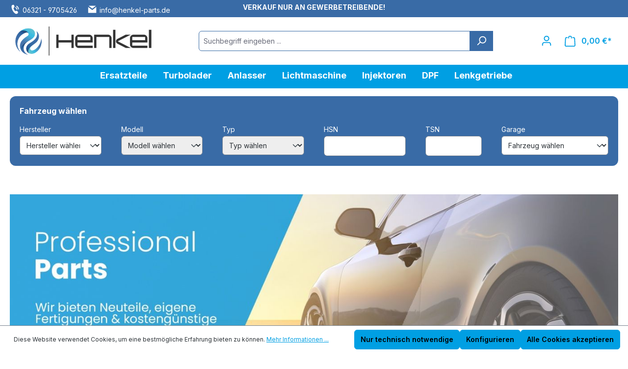

--- FILE ---
content_type: text/html; charset=UTF-8
request_url: https://www.henkel-parts.com/
body_size: 22817
content:
<!DOCTYPE html>
<html lang="de-DE"
      itemscope="itemscope"
      itemtype="https://schema.org/WebPage">


        
                            
    <head>
                                    <meta charset="utf-8">
            
                            <meta name="viewport"
                      content="width=device-width, initial-scale=1, shrink-to-fit=no">
            
                            <meta name="author"
                      content="">
                <meta name="robots"
                      content="index,follow">
                <meta name="revisit-after"
                      content="15 days">
                <meta name="keywords"
                      content="Hochwertige Autoteile, KFZ Ersatzteile, Turbolader, Dieselpartikelfilter, Injektoren, Anlasser, Lenkgetriebe, DPF, Onlineshop ">
                <meta name="description"
                      content="Hochwertige Autoteile / KFZ Ersatzteile wie Turbolader, Dieselpartikelfilter &amp; Injektoren – schnelle Lieferung &amp; günstige Preise – jetzt im Onlineshop kaufen">
            
                                                <meta property="og:url"
                          content="https://www.henkel-parts.com/">
                    <meta property="og:type"
                          content="website">
                    <meta property="og:site_name"
                          content="Henkel Parts">
                    <meta property="og:title"
                          content="Hochwertige Autoteile: Turbolader, Dieselpartikelfilter &amp; Injektoren günstig kaufen">
                    <meta property="og:description"
                          content="Hochwertige Autoteile / KFZ Ersatzteile wie Turbolader, Dieselpartikelfilter &amp; Injektoren – schnelle Lieferung &amp; günstige Preise – jetzt im Onlineshop kaufen">
                    <meta property="og:image"
                          content="https://www.henkel-parts.com/media/29/3a/24/1713526513/henkel-parts-logo.png?ts=1713526513">

                    <meta name="twitter:card"
                          content="summary">
                    <meta name="twitter:site"
                          content="Henkel Parts">
                    <meta name="twitter:title"
                          content="Hochwertige Autoteile: Turbolader, Dieselpartikelfilter &amp; Injektoren günstig kaufen">
                    <meta name="twitter:description"
                          content="Hochwertige Autoteile / KFZ Ersatzteile wie Turbolader, Dieselpartikelfilter &amp; Injektoren – schnelle Lieferung &amp; günstige Preise – jetzt im Onlineshop kaufen">
                    <meta name="twitter:image"
                          content="https://www.henkel-parts.com/media/29/3a/24/1713526513/henkel-parts-logo.png?ts=1713526513">
                            
                            <meta itemprop="copyrightHolder"
                      content="Henkel Parts">
                <meta itemprop="copyrightYear"
                      content="">
                <meta itemprop="isFamilyFriendly"
                      content="false">
                <meta itemprop="image"
                      content="https://www.henkel-parts.com/media/29/3a/24/1713526513/henkel-parts-logo.png?ts=1713526513">
            
                                            <meta name="theme-color"
                      content="#fff">
                            
                                                
                    <link rel="shortcut icon"
                  href="https://www.henkel-parts.com/media/7e/dc/fb/1713526500/henkel-parts-favicon.png?ts=1713526500">
        
                            
                                    <link rel="canonical" href="https://www.henkel-parts.com/">
                    
                    <title itemprop="name">Hochwertige Autoteile: Turbolader, Dieselpartikelfilter &amp; Injektoren günstig kaufen</title>
        
                                                                        <link rel="stylesheet"
                      href="https://www.henkel-parts.com/theme/f8407e40e32af9745de75d2eca827263/css/all.css?1768206740">
                                    
                    
    
    
    <script>
        window.features = {"V6_5_0_0":true,"v6.5.0.0":true,"V6_6_0_0":true,"v6.6.0.0":true,"V6_7_0_0":false,"v6.7.0.0":false,"ADDRESS_SELECTION_REWORK":false,"address.selection.rework":false,"DISABLE_VUE_COMPAT":false,"disable.vue.compat":false,"ACCESSIBILITY_TWEAKS":false,"accessibility.tweaks":false,"ADMIN_VITE":false,"admin.vite":false,"TELEMETRY_METRICS":false,"telemetry.metrics":false,"PERFORMANCE_TWEAKS":false,"performance.tweaks":false,"CACHE_REWORK":false,"cache.rework":false,"PAYPAL_SETTINGS_TWEAKS":false,"paypal.settings.tweaks":false};
    </script>

                                            
            <script>
            window.dataLayer = window.dataLayer || [];
            function gtag() {
                if (arguments[0] === 'event') {
                    dataLayer.push({ 'event': arguments[1], 'ecommerce': arguments[2] });
                } else {
                    dataLayer.push(arguments);
                }
            }
        </script>
            
                            
            
                
                                    <script>
                    window.useDefaultCookieConsent = true;
                </script>
                    
                                <script>
                window.activeNavigationId = '018ecdf7dfdc721cbe98c74e7d49392c';
                window.router = {
                    'frontend.cart.offcanvas': '/checkout/offcanvas',
                    'frontend.cookie.offcanvas': '/cookie/offcanvas',
                    'frontend.checkout.finish.page': '/checkout/finish',
                    'frontend.checkout.info': '/widgets/checkout/info',
                    'frontend.menu.offcanvas': '/widgets/menu/offcanvas',
                    'frontend.cms.page': '/widgets/cms',
                    'frontend.cms.navigation.page': '/widgets/cms/navigation',
                    'frontend.account.addressbook': '/widgets/account/address-book',
                    'frontend.country.country-data': '/country/country-state-data',
                    'frontend.app-system.generate-token': '/app-system/Placeholder/generate-token',
                    };
                window.salesChannelId = '018ecdf9873a71dfab55f3f644e66628';
            </script>
        
                                <script>
                
                window.breakpoints = {"xs":0,"sm":576,"md":768,"lg":992,"xl":1200,"xxl":1400};
            </script>
        
        
                        
                            <script>
                window.themeAssetsPublicPath = 'https://www.henkel-parts.com/theme/018ef6187174703d889590f5f71e6af3/assets/';
            </script>
        
                        
    <script>
        window.validationMessages = {"required":"Die Eingabe darf nicht leer sein.","email":"Ung\u00fcltige E-Mail-Adresse. Die E-Mail ben\u00f6tigt das Format \"nutzer@beispiel.de\".","confirmation":"Ihre Eingaben sind nicht identisch.","minLength":"Die Eingabe ist zu kurz."};
    </script>
        
                                                            <script>
                        window.themeJsPublicPath = 'https://www.henkel-parts.com/theme/f8407e40e32af9745de75d2eca827263/js/';
                    </script>
                                            <script type="text/javascript" src="https://www.henkel-parts.com/theme/f8407e40e32af9745de75d2eca827263/js/storefront/storefront.js?1768206740" defer></script>
                                            <script type="text/javascript" src="https://www.henkel-parts.com/theme/f8407e40e32af9745de75d2eca827263/js/swag-pay-pal/swag-pay-pal.js?1768206740" defer></script>
                                            <script type="text/javascript" src="https://www.henkel-parts.com/theme/f8407e40e32af9745de75d2eca827263/js/aromicon-tecdoc/aromicon-tecdoc.js?1768206740" defer></script>
                                            <script type="text/javascript" src="https://www.henkel-parts.com/theme/f8407e40e32af9745de75d2eca827263/js/aromicon-tecdoc-theme/aromicon-tecdoc-theme.js?1768206740" defer></script>
                                                        

    
    
        </head>


    <body class="is-ctl-navigation is-act-home">

            
                
    
    
            <div id="page-top" class="skip-to-content bg-primary-subtle text-primary-emphasis overflow-hidden" tabindex="-1">
            <div class="container skip-to-content-container d-flex justify-content-center visually-hidden-focusable">
                                                                                        <a href="#content-main" class="skip-to-content-link d-inline-flex text-decoration-underline m-1 p-2 fw-bold gap-2">
                                Zum Hauptinhalt springen
                            </a>
                                            
                                                                        <a href="#header-main-search-input" class="skip-to-content-link d-inline-flex text-decoration-underline m-1 p-2 fw-bold gap-2 d-none d-sm-block">
                                Zur Suche springen
                            </a>
                                            
                                                                        <a href="#main-navigation-menu" class="skip-to-content-link d-inline-flex text-decoration-underline m-1 p-2 fw-bold gap-2 d-none d-lg-block">
                                Zur Hauptnavigation springen
                            </a>
                                                                        </div>
        </div>
        
                        <noscript class="noscript-main">
                
    <div role="alert"
         aria-live="polite"
                  class="alert alert-info alert-has-icon">
                                                                        
                                                    <span class="icon icon-info" aria-hidden="true">
                                        <svg xmlns="http://www.w3.org/2000/svg" xmlns:xlink="http://www.w3.org/1999/xlink" width="24" height="24" viewBox="0 0 24 24"><defs><path d="M12 7c.5523 0 1 .4477 1 1s-.4477 1-1 1-1-.4477-1-1 .4477-1 1-1zm1 9c0 .5523-.4477 1-1 1s-1-.4477-1-1v-5c0-.5523.4477-1 1-1s1 .4477 1 1v5zm11-4c0 6.6274-5.3726 12-12 12S0 18.6274 0 12 5.3726 0 12 0s12 5.3726 12 12zM12 2C6.4772 2 2 6.4772 2 12s4.4772 10 10 10 10-4.4772 10-10S17.5228 2 12 2z" id="icons-default-info" /></defs><use xlink:href="#icons-default-info" fill="#758CA3" fill-rule="evenodd" /></svg>
                    </span>                                                    
                                    
                    <div class="alert-content-container">
                                                    
                                                        <div class="alert-content">                                                    Um unseren Shop in vollem Umfang nutzen zu können, empfehlen wir Ihnen Javascript in Ihrem Browser zu aktivieren.
                                                                </div>                
                                                                </div>
            </div>
            </noscript>
        
                                    <div class="top-bar-container">
        <div class="container">
            <div class="row">
                                    <div class="col-xs-12 col-sm-4 contact">
                        <span class="phone-number">
                            <span class="icon">
                                <svg xmlns="http://www.w3.org/2000/svg" xmlns:xlink="http://www.w3.org/1999/xlink" x="0px" y="0px" viewBox="0 0 40 40" style="enable-background:new 0 0 40 40;" xml:space="preserve">
                                <style type="text/css">
                                .st0{fill:#000001;}
                                </style>
                                <path class="st0" d="M24.6,25.5c-1.4,0-2.7,0.6-3.9,1.2c-0.1,0.1-0.2,0.1-0.3,0.1c-0.7,0-2.1-1-4.5-5.6c-2.1-3.9-2.6-6.2-1.6-6.7
                                c2.7-1.4,4-3.3,2.1-8.2C15.6,4.1,14.4,3,12.8,3c-1.2,0-2.5,0.7-3.6,1.3C9,4.4,8.8,4.5,8.5,4.7C7,5.5,6.2,8,6.4,11.5
                                c0.2,3.8,1.6,8.3,3.9,12.7C14.7,32.6,20.5,37,24.1,37h0c0.4,0,0.9-0.1,1.2-0.2c1.6-0.6,4.5-1.8,5.1-4.1c0.4-1.2,0.1-2.5-0.9-4
                                C28.1,26.6,26.5,25.5,24.6,25.5L24.6,25.5z M24.6,25.5"></path>
                                <path class="st0" d="M31.4,12C30.1,9.8,28,7.9,26,7c-0.8-0.4-1.7,0-2.1,0.8c-0.4,0.8,0,1.7,0.8,2.1c1.4,0.7,3.1,2.2,4.1,3.9
                                c1.1,1.7,1.7,3.9,1.7,5.4c0,0.9,0.7,1.6,1.5,1.6c0,0,0,0,0,0c0.9,0,1.6-0.7,1.6-1.5C33.7,17,32.8,14.2,31.4,12L31.4,12z M31.4,12"></path>
                                <path class="st0" d="M21.3,14.6C22,15,23,16,23.6,16.9c0.6,1,1.1,2.3,1,3.1c0,0.9,0.7,1.6,1.5,1.6c0,0,0,0,0,0
                                c0.9,0,1.6-0.7,1.6-1.5c0-1.6-0.7-3.6-1.5-4.9c-0.8-1.2-2.2-2.8-3.7-3.5c-0.8-0.4-1.7,0-2.1,0.8C20.1,13.3,20.5,14.3,21.3,14.6
                                L21.3,14.6z M21.3,14.6"></path>
                                </svg>
                            </span>
                            <a href="tel:06321 - 9705426">06321 - 9705426</a>
                        </span>

                        <span class="ms-3">
                            <span class="icon">
                                <svg version="1.1" id="Ebene_1" xmlns="http://www.w3.org/2000/svg" xmlns:xlink="http://www.w3.org/1999/xlink" x="0px" y="0px" viewBox="0 0 40 40" style="enable-background:new 0 0 40 40;" xml:space="preserve">
                                    <polygon points="33.6,6.8 20.2,17.4 6.4,6.8 "></polygon>
                                    <path d="M35,33.2H5V11.3l13.8,10.5c0.4,0.3,0.9,0.4,1.4,0.4c0.5,0,0.8-0.1,1.2-0.4L35,10.9V33.2z"></path>
                                </svg>
                            </span>
                            <a href="mailto:info@henkel-parts.de">info@henkel-parts.de</a>
                        </span>
                    </div>
                  <div class="col-xs-12 col-sm-4 item text-center">
                      <span class="text-uppercase"><strong>Verkauf nur an Gewerbetreibende!</strong></span>
                  </div>
                    <div class="col-xs-12 col-sm-4">
                        
    <div class="top-bar d-none d-lg-block">
                                                    <nav class="top-bar-nav"
                     aria-label="Shop-Einstellungen">
                                            
                
                        
                                            
                
                                        </nav>
                        </div>
                    </div>
                            </div>
        </div>
    </div>
                    
    
                <header class="header-main">
                                                                <div class="container">
                                
            <div class="row align-items-center header-row">
                            <div class="col-12 col-lg-auto header-logo-col pb-sm-2 my-3 m-lg-0">
                        <div class="header-logo-main text-center">
                    <a class="header-logo-main-link"
               href="/"
               title="Zur Startseite gehen">
                                    <picture class="header-logo-picture d-block m-auto">
                                                                            
                                                                            
                                                                                    <img src="https://www.henkel-parts.com/media/29/3a/24/1713526513/henkel-parts-logo.png?ts=1713526513"
                                     alt="Zur Startseite gehen"
                                     class="img-fluid header-logo-main-img">
                                                                        </picture>
                            </a>
            </div>
                </div>
            
                            <div class="col-12 order-2 col-sm order-sm-1 header-search-col">
                    <div class="row">
                        <div class="col-sm-auto d-none d-sm-block d-lg-none">
                                                            <div class="nav-main-toggle">
                                                                            <button
                                            class="btn nav-main-toggle-btn header-actions-btn"
                                            type="button"
                                            data-off-canvas-menu="true"
                                            aria-label="Menü"
                                        >
                                                                                            <span class="icon icon-stack">
                                        <svg xmlns="http://www.w3.org/2000/svg" xmlns:xlink="http://www.w3.org/1999/xlink" width="24" height="24" viewBox="0 0 24 24"><defs><path d="M3 13c-.5523 0-1-.4477-1-1s.4477-1 1-1h18c.5523 0 1 .4477 1 1s-.4477 1-1 1H3zm0-7c-.5523 0-1-.4477-1-1s.4477-1 1-1h18c.5523 0 1 .4477 1 1s-.4477 1-1 1H3zm0 14c-.5523 0-1-.4477-1-1s.4477-1 1-1h18c.5523 0 1 .4477 1 1s-.4477 1-1 1H3z" id="icons-default-stack" /></defs><use xlink:href="#icons-default-stack" fill="#758CA3" fill-rule="evenodd" /></svg>
                    </span>                                                                                    </button>
                                                                    </div>
                                                    </div>
                        <div class="col">
                            
    <div class="collapse"
         id="searchCollapse">
        <div class="header-search my-2 m-sm-auto">
                            <form action="/search"
                      method="get"
                      data-search-widget="true"
                      data-search-widget-options="{&quot;searchWidgetMinChars&quot;:2}"
                      data-url="/suggest?search="
                      class="header-search-form">
                                            <div class="input-group">
                                                            <input
                                    type="search"
                                    id="header-main-search-input"
                                    name="search"
                                    class="form-control header-search-input"
                                    autocomplete="off"
                                    autocapitalize="off"
                                    placeholder="Suchbegriff eingeben ..."
                                    aria-label="Suchbegriff eingeben ..."
                                    role="combobox"
                                    aria-autocomplete="list"
                                    aria-controls="search-suggest-listbox"
                                    aria-expanded="false"
                                    aria-describedby="search-suggest-result-info"
                                    value="">
                            
                                                            <button type="submit"
                                        class="btn header-search-btn"
                                        aria-label="Suchen">
                                    <span class="header-search-icon">
                                        <span class="icon icon-search">
                                        <svg xmlns="http://www.w3.org/2000/svg" xmlns:xlink="http://www.w3.org/1999/xlink" width="24" height="24" viewBox="0 0 24 24"><defs><path d="M10.0944 16.3199 4.707 21.707c-.3905.3905-1.0237.3905-1.4142 0-.3905-.3905-.3905-1.0237 0-1.4142L8.68 14.9056C7.6271 13.551 7 11.8487 7 10c0-4.4183 3.5817-8 8-8s8 3.5817 8 8-3.5817 8-8 8c-1.8487 0-3.551-.627-4.9056-1.6801zM15 16c3.3137 0 6-2.6863 6-6s-2.6863-6-6-6-6 2.6863-6 6 2.6863 6 6 6z" id="icons-default-search" /></defs><use xlink:href="#icons-default-search" fill="#758CA3" fill-rule="evenodd" /></svg>
                    </span>                                    </span>
                                </button>
                            
                                                            <button class="btn header-close-btn js-search-close-btn d-none"
                                        type="button"
                                        aria-label="Die Dropdown-Suche schließen">
                                    <span class="header-close-icon">
                                        <span class="icon icon-x">
                                        <svg xmlns="http://www.w3.org/2000/svg" xmlns:xlink="http://www.w3.org/1999/xlink" width="24" height="24" viewBox="0 0 24 24"><defs><path d="m10.5858 12-7.293-7.2929c-.3904-.3905-.3904-1.0237 0-1.4142.3906-.3905 1.0238-.3905 1.4143 0L12 10.5858l7.2929-7.293c.3905-.3904 1.0237-.3904 1.4142 0 .3905.3906.3905 1.0238 0 1.4143L13.4142 12l7.293 7.2929c.3904.3905.3904 1.0237 0 1.4142-.3906.3905-1.0238.3905-1.4143 0L12 13.4142l-7.2929 7.293c-.3905.3904-1.0237.3904-1.4142 0-.3905-.3906-.3905-1.0238 0-1.4143L10.5858 12z" id="icons-default-x" /></defs><use xlink:href="#icons-default-x" fill="#758CA3" fill-rule="evenodd" /></svg>
                    </span>                                    </span>
                                </button>
                                                    </div>
                                    </form>
                    </div>
    </div>
                        </div>
                    </div>
                </div>
            
                            <div class="col-12 order-1 col-sm-auto order-sm-2 header-actions-col">
                    <div class="row g-0">
                                                    <div class="col d-sm-none">
                                <div class="menu-button">
                                                                            <button
                                            class="btn nav-main-toggle-btn header-actions-btn"
                                            type="button"
                                            data-off-canvas-menu="true"
                                            aria-label="Menü"
                                        >
                                                                                            <span class="icon icon-stack">
                                        <svg xmlns="http://www.w3.org/2000/svg" xmlns:xlink="http://www.w3.org/1999/xlink" width="24" height="24" viewBox="0 0 24 24"><use xlink:href="#icons-default-stack" fill="#758CA3" fill-rule="evenodd" /></svg>
                    </span>                                                                                    </button>
                                                                    </div>
                            </div>
                        
                                                    <div class="col-auto d-sm-none">
                                <div class="search-toggle">
                                    <button class="btn header-actions-btn search-toggle-btn js-search-toggle-btn collapsed"
                                            type="button"
                                            data-bs-toggle="collapse"
                                            data-bs-target="#searchCollapse"
                                            aria-expanded="false"
                                            aria-controls="searchCollapse"
                                            aria-label="Suchen">
                                        <span class="icon icon-search">
                                        <svg xmlns="http://www.w3.org/2000/svg" xmlns:xlink="http://www.w3.org/1999/xlink" width="24" height="24" viewBox="0 0 24 24"><use xlink:href="#icons-default-search" fill="#758CA3" fill-rule="evenodd" /></svg>
                    </span>                                    </button>
                                </div>
                            </div>
                        
                        
                                                    <div class="col-auto">
                                <div class="account-menu">
                                        <div class="dropdown">
                    <button class="btn account-menu-btn header-actions-btn"
                    type="button"
                    id="accountWidget"
                    data-account-menu="true"
                    data-bs-toggle="dropdown"
                    aria-haspopup="true"
                    aria-expanded="false"
                    aria-label="Ihr Konto"
                    title="Ihr Konto">
                <span class="icon icon-avatar">
                                        <svg xmlns="http://www.w3.org/2000/svg" xmlns:xlink="http://www.w3.org/1999/xlink" width="24" height="24" viewBox="0 0 24 24"><defs><path d="M12 3C9.7909 3 8 4.7909 8 7c0 2.2091 1.7909 4 4 4 2.2091 0 4-1.7909 4-4 0-2.2091-1.7909-4-4-4zm0-2c3.3137 0 6 2.6863 6 6s-2.6863 6-6 6-6-2.6863-6-6 2.6863-6 6-6zM4 22.099c0 .5523-.4477 1-1 1s-1-.4477-1-1V20c0-2.7614 2.2386-5 5-5h10.0007c2.7614 0 5 2.2386 5 5v2.099c0 .5523-.4477 1-1 1s-1-.4477-1-1V20c0-1.6569-1.3431-3-3-3H7c-1.6569 0-3 1.3431-3 3v2.099z" id="icons-default-avatar" /></defs><use xlink:href="#icons-default-avatar" fill="#758CA3" fill-rule="evenodd" /></svg>
                    </span>            </button>
        
                    <div class="dropdown-menu dropdown-menu-end account-menu-dropdown js-account-menu-dropdown"
                 aria-labelledby="accountWidget">
                

        
            <div class="offcanvas-header">
                            <button class="btn btn-secondary offcanvas-close js-offcanvas-close">
                                            <span class="icon icon-x icon-sm">
                                        <svg xmlns="http://www.w3.org/2000/svg" xmlns:xlink="http://www.w3.org/1999/xlink" width="24" height="24" viewBox="0 0 24 24"><use xlink:href="#icons-default-x" fill="#758CA3" fill-rule="evenodd" /></svg>
                    </span>                    
                                            Menü schließen
                                    </button>
                    </div>
    
            <div class="offcanvas-body">
                <div class="account-menu">
                                    <div class="dropdown-header account-menu-header">
                    Ihr Konto
                </div>
                    
                                    <div class="account-menu-login">
                                            <a href="/account/login"
                           title="Anmelden"
                           class="btn btn-primary account-menu-login-button">
                            Anmelden
                        </a>
                    
                                            <div class="account-menu-register">
                            oder
                            <a href="/account/login"
                               title="Registrieren">
                                registrieren
                            </a>
                        </div>
                                    </div>
                    
                    <div class="account-menu-links">
                    <div class="header-account-menu">
        <div class="card account-menu-inner">
                                        
                                                <nav class="list-group list-group-flush account-aside-list-group">
                                                                                    <a href="/account"
                                   title="Übersicht"
                                   class="list-group-item list-group-item-action account-aside-item"
                                   >
                                    Übersicht
                                </a>
                            
                                                            <a href="/account/profile"
                                   title="Persönliches Profil"
                                   class="list-group-item list-group-item-action account-aside-item"
                                   >
                                    Persönliches Profil
                                </a>
                            
                                                            <a href="/account/address"
                                   title="Adressen"
                                   class="list-group-item list-group-item-action account-aside-item"
                                   >
                                    Adressen
                                </a>
                            
                                                                                                                        <a href="/account/payment"
                                   title="Zahlungsarten"
                                   class="list-group-item list-group-item-action account-aside-item"
                                   >
                                    Zahlungsarten
                                </a>
                                                            
                                                            <a href="/account/order"
                                   title="Bestellungen"
                                   class="list-group-item list-group-item-action account-aside-item"
                                   >
                                    Bestellungen
                                </a>
                                                                        </nav>
                            
                                                </div>
    </div>
            </div>
            </div>
        </div>
                </div>
            </div>
                                </div>
                            </div>
                        
                                                    <div class="col-auto">
                                <div
                                    class="header-cart"
                                    data-off-canvas-cart="true"
                                >
                                    <a
                                        class="btn header-cart-btn header-actions-btn"
                                        href="/checkout/cart"
                                        data-cart-widget="true"
                                        title="Warenkorb"
                                        aria-labelledby="cart-widget-aria-label"
                                        aria-haspopup="true"
                                    >
                                            <span class="header-cart-icon">
        <span class="icon icon-bag">
                                        <svg aria-label="Warenkorb" xmlns="http://www.w3.org/2000/svg" xmlns:xlink="http://www.w3.org/1999/xlink" width="24" height="24" viewBox="0 0 24 24"><defs><path d="M5.892 3c.5523 0 1 .4477 1 1s-.4477 1-1 1H3.7895a1 1 0 0 0-.9986.9475l-.7895 15c-.029.5515.3946 1.0221.9987 1.0525h17.8102c.5523 0 1-.4477.9986-1.0525l-.7895-15A1 1 0 0 0 20.0208 5H17.892c-.5523 0-1-.4477-1-1s.4477-1 1-1h2.1288c1.5956 0 2.912 1.249 2.9959 2.8423l.7894 15c.0035.0788.0035.0788.0042.1577 0 1.6569-1.3432 3-3 3H3c-.079-.0007-.079-.0007-.1577-.0041-1.6546-.0871-2.9253-1.499-2.8382-3.1536l.7895-15C.8775 4.249 2.1939 3 3.7895 3H5.892zm4 2c0 .5523-.4477 1-1 1s-1-.4477-1-1V3c0-1.6569 1.3432-3 3-3h2c1.6569 0 3 1.3431 3 3v2c0 .5523-.4477 1-1 1s-1-.4477-1-1V3c0-.5523-.4477-1-1-1h-2c-.5523 0-1 .4477-1 1v2z" id="icons-default-bag" /></defs><use xlink:href="#icons-default-bag" fill="#758CA3" fill-rule="evenodd" /></svg>
                    </span>    </span>
        <span class="header-cart-total d-none d-sm-inline-block ms-sm-2">
                0,00 €*    </span>

        <span
        class="visually-hidden"
        id="cart-widget-aria-label"
    >
        Warenkorb enthält 0 Positionen. Der Gesamtwert beträgt 0,00 €.
    </span>
                                    </a>
                                </div>
                            </div>
                                            </div>
                </div>
                    </div>
                            </div>
                                    </header>
            

                                            <div class="nav-main">
                                                                                            
    <div class="main-navigation"
         id="mainNavigation"
         data-flyout-menu="true">
                    <div class="container">
                                    <nav class="nav main-navigation-menu"
                        id="main-navigation-menu"
                        aria-label="Hauptnavigation"
                        itemscope="itemscope"
                        itemtype="https://schema.org/SiteNavigationElement">
                        
                                                                            
                                                    
                                                                                            
                                                                                                                                                    
                                        <a class="nav-link main-navigation-link nav-item-018f059c1a9271b69aa996ea57530ef1 "
                                           href="https://www.henkel-parts.com/ersatzteile/"
                                           itemprop="url"
                                           data-flyout-menu-trigger="018f059c1a9271b69aa996ea57530ef1"                                                                                      title="Ersatzteile">
                                            <div class="main-navigation-link-text">
                                                <span itemprop="name">Ersatzteile</span>
                                            </div>
                                        </a>
                                                                                                                                                                                                        
                                                                                                                                                    
                                        <a class="nav-link main-navigation-link nav-item-018f05c79ac57d96a09a4e0f4fdcc90c "
                                           href="https://www.henkel-parts.com/turbolader-kompressoren/"
                                           itemprop="url"
                                           data-flyout-menu-trigger="018f05c79ac57d96a09a4e0f4fdcc90c"                                                                                      title="Turbolader">
                                            <div class="main-navigation-link-text">
                                                <span itemprop="name">Turbolader</span>
                                            </div>
                                        </a>
                                                                                                                                                                                                        
                                                                                                                                                    
                                        <a class="nav-link main-navigation-link nav-item-018f05c8736c79ca9edb34b40f80a82e "
                                           href="https://www.henkel-parts.com/autoelektrik/anlasser/"
                                           itemprop="url"
                                                                                                                                 title="Anlasser">
                                            <div class="main-navigation-link-text">
                                                <span itemprop="name">Anlasser</span>
                                            </div>
                                        </a>
                                                                                                                                                                                                        
                                                                                                                                                    
                                        <a class="nav-link main-navigation-link nav-item-018f05c901bf713d87e4528797ac32dc "
                                           href="https://www.henkel-parts.com/autoelektrik/lichtmaschinen-teile/"
                                           itemprop="url"
                                                                                                                                 title="Lichtmaschine">
                                            <div class="main-navigation-link-text">
                                                <span itemprop="name">Lichtmaschine</span>
                                            </div>
                                        </a>
                                                                                                                                                                                                        
                                                                                                                                                    
                                        <a class="nav-link main-navigation-link nav-item-018f05cc5983785ea0fa3d53cb2db579 "
                                           href="https://www.henkel-parts.com/luft-kraftstoffversorgung/einspritzanlagen/"
                                           itemprop="url"
                                           data-flyout-menu-trigger="018f05cc5983785ea0fa3d53cb2db579"                                                                                      title="Injektoren">
                                            <div class="main-navigation-link-text">
                                                <span itemprop="name">Injektoren</span>
                                            </div>
                                        </a>
                                                                                                                                                                                                        
                                                                                                                                                    
                                        <a class="nav-link main-navigation-link nav-item-018f05cc74217c84816ab81ef0241f83 "
                                           href="https://www.henkel-parts.com/abgassysteme/partikelfilter/"
                                           itemprop="url"
                                           data-flyout-menu-trigger="018f05cc74217c84816ab81ef0241f83"                                                                                      title="DPF">
                                            <div class="main-navigation-link-text">
                                                <span itemprop="name">DPF</span>
                                            </div>
                                        </a>
                                                                                                                                                                                                        
                                                                                                                                                    
                                        <a class="nav-link main-navigation-link nav-item-018f05cca45076bb8446bbe87c9b8e5c "
                                           href="https://www.henkel-parts.com/federung-lenkung/lenkgetriebe-gehaeuse/"
                                           itemprop="url"
                                                                                                                                 title="Lenkgetriebe">
                                            <div class="main-navigation-link-text">
                                                <span itemprop="name">Lenkgetriebe</span>
                                            </div>
                                        </a>
                                                                                                                                                                                    </nav>
                
                                                                                                                                                                                                                                                                                                                                                                                                                                                                                                                                                                                                            
                                                                        <div class="navigation-flyouts">
                                                                                                                                                                                                        <div class="navigation-flyout"
                                                     data-flyout-menu-id="018f059c1a9271b69aa996ea57530ef1">
                                                    <div class="container">
                                                                                                                            
            <div class="row navigation-flyout-bar">
                            <div class="col">
                    <div class="navigation-flyout-category-link">
                                                                                    <a class="nav-link"
                                   href="https://www.henkel-parts.com/ersatzteile/"
                                   itemprop="url"
                                   title="Ersatzteile">
                                                                            Zur Kategorie Ersatzteile
                                        <span class="icon icon-arrow-right icon-primary">
                                        <svg xmlns="http://www.w3.org/2000/svg" xmlns:xlink="http://www.w3.org/1999/xlink" width="16" height="16" viewBox="0 0 16 16"><defs><path id="icons-solid-arrow-right" d="M6.7071 6.2929c-.3905-.3905-1.0237-.3905-1.4142 0-.3905.3905-.3905 1.0237 0 1.4142l3 3c.3905.3905 1.0237.3905 1.4142 0l3-3c.3905-.3905.3905-1.0237 0-1.4142-.3905-.3905-1.0237-.3905-1.4142 0L9 8.5858l-2.2929-2.293z" /></defs><use transform="rotate(-90 9 8.5)" xlink:href="#icons-solid-arrow-right" fill="#758CA3" fill-rule="evenodd" /></svg>
                    </span>                                                                    </a>
                                                                        </div>
                </div>
            
                            <div class="col-auto">
                    <div class="navigation-flyout-close js-close-flyout-menu">
                                                                                    <span class="icon icon-x">
                                        <svg xmlns="http://www.w3.org/2000/svg" xmlns:xlink="http://www.w3.org/1999/xlink" width="24" height="24" viewBox="0 0 24 24"><use xlink:href="#icons-default-x" fill="#758CA3" fill-rule="evenodd" /></svg>
                    </span>                                                                        </div>
                </div>
                    </div>
    
            <div class="row navigation-flyout-content">
                            <div class="col">
                    <div class="navigation-flyout-categories">
                                                        
                    
    
    <div class="row navigation-flyout-categories is-level-0">
                                            
                            <div class="col-3 navigation-flyout-col">
                                                                        <a class="nav-item nav-link navigation-flyout-link is-level-0"
                               href="https://www.henkel-parts.com/abgassysteme/"
                               itemprop="url"
                                                              title="Abgassysteme">
                                <span itemprop="name">Abgassysteme</span>
                            </a>
                                            
                    
                </div>
                                                        
                            <div class="col-3 navigation-flyout-col">
                                                                        <a class="nav-item nav-link navigation-flyout-link is-level-0"
                               href="https://www.henkel-parts.com/auspuff-teile/"
                               itemprop="url"
                                                              title="Auspuff &amp; Teile">
                                <span itemprop="name">Auspuff &amp; Teile</span>
                            </a>
                                            
                    
                </div>
                                                        
                            <div class="col-3 navigation-flyout-col">
                                                                        <a class="nav-item nav-link navigation-flyout-link is-level-0"
                               href="https://www.henkel-parts.com/autoelektrik/"
                               itemprop="url"
                                                              title="Autoelektrik">
                                <span itemprop="name">Autoelektrik</span>
                            </a>
                                            
                    
                </div>
                                                        
                            <div class="col-3 navigation-flyout-col">
                                                                        <a class="nav-item nav-link navigation-flyout-link is-level-0"
                               href="https://www.henkel-parts.com/klimaanlage-heizung/"
                               itemprop="url"
                                                              title="Klimaanlage &amp; Heizung">
                                <span itemprop="name">Klimaanlage &amp; Heizung</span>
                            </a>
                                            
                    
                </div>
                                                        
                            <div class="col-3 navigation-flyout-col">
                                                                        <a class="nav-item nav-link navigation-flyout-link is-level-0"
                               href="https://www.henkel-parts.com/luft-kraftstoffversorgung/"
                               itemprop="url"
                                                              title="Luft- &amp; Kraftstoffversorgung">
                                <span itemprop="name">Luft- &amp; Kraftstoffversorgung</span>
                            </a>
                                            
                    
                </div>
                                                        
                            <div class="col-3 navigation-flyout-col">
                                                                        <a class="nav-item nav-link navigation-flyout-link is-level-0"
                               href="https://www.henkel-parts.com/motor-teile/"
                               itemprop="url"
                                                              title="Motor &amp; Teile">
                                <span itemprop="name">Motor &amp; Teile</span>
                            </a>
                                            
                    
                </div>
                                                        
                            <div class="col-3 navigation-flyout-col">
                                                                        <a class="nav-item nav-link navigation-flyout-link is-level-0"
                               href="https://www.henkel-parts.com/turbolader-kompressoren/"
                               itemprop="url"
                                                              title="Turbolader &amp; Kompressoren">
                                <span itemprop="name">Turbolader &amp; Kompressoren</span>
                            </a>
                                            
                    
                </div>
                        </div>
                                            </div>
                </div>
            
                                                </div>
                                                                                                                </div>
                                                </div>
                                                                                                                                                                                                                                                            <div class="navigation-flyout"
                                                     data-flyout-menu-id="018f05c79ac57d96a09a4e0f4fdcc90c">
                                                    <div class="container">
                                                                                                                            
            <div class="row navigation-flyout-bar">
                            <div class="col">
                    <div class="navigation-flyout-category-link">
                                                                                                </div>
                </div>
            
                            <div class="col-auto">
                    <div class="navigation-flyout-close js-close-flyout-menu">
                                                                                    <span class="icon icon-x">
                                        <svg xmlns="http://www.w3.org/2000/svg" xmlns:xlink="http://www.w3.org/1999/xlink" width="24" height="24" viewBox="0 0 24 24"><use xlink:href="#icons-default-x" fill="#758CA3" fill-rule="evenodd" /></svg>
                    </span>                                                                        </div>
                </div>
                    </div>
    
            <div class="row navigation-flyout-content">
                            <div class="col">
                    <div class="navigation-flyout-categories">
                                                        
                    
    
    <div class="row navigation-flyout-categories is-level-0">
                                            
                            <div class="col-3 navigation-flyout-col">
                                                                        <a class="nav-item nav-link navigation-flyout-link is-level-0"
                               href="https://www.henkel-parts.com/turbolader-kompressoren/turbolader-teile/audi/"
                               itemprop="url"
                                                              title="AUDI">
                                <span itemprop="name">AUDI</span>
                            </a>
                                            
                    
                </div>
                                                        
                            <div class="col-3 navigation-flyout-col">
                                                                        <a class="nav-item nav-link navigation-flyout-link is-level-0"
                               href="https://www.henkel-parts.com/turbolader-kompressoren/turbolader-teile/bmw/"
                               itemprop="url"
                                                              title="BMW">
                                <span itemprop="name">BMW</span>
                            </a>
                                            
                    
                </div>
                                                        
                            <div class="col-3 navigation-flyout-col">
                                                                        <a class="nav-item nav-link navigation-flyout-link is-level-0"
                               href="https://www.henkel-parts.com/turbolader-kompressoren/turbolader-teile/chrysler/"
                               itemprop="url"
                                                              title="CHRYSLER">
                                <span itemprop="name">CHRYSLER</span>
                            </a>
                                            
                    
                </div>
                                                        
                            <div class="col-3 navigation-flyout-col">
                                                                        <a class="nav-item nav-link navigation-flyout-link is-level-0"
                               href="https://www.henkel-parts.com/turbolader-kompressoren/turbolader-teile/citroen/"
                               itemprop="url"
                                                              title="CITROËN">
                                <span itemprop="name">CITROËN</span>
                            </a>
                                            
                    
                </div>
                                                        
                            <div class="col-3 navigation-flyout-col">
                                                                        <a class="nav-item nav-link navigation-flyout-link is-level-0"
                               href="https://www.henkel-parts.com/turbolader-kompressoren/turbolader-teile/fiat/"
                               itemprop="url"
                                                              title="FIAT">
                                <span itemprop="name">FIAT</span>
                            </a>
                                            
                    
                </div>
                                                        
                            <div class="col-3 navigation-flyout-col">
                                                                        <a class="nav-item nav-link navigation-flyout-link is-level-0"
                               href="https://www.henkel-parts.com/turbolader-kompressoren/turbolader-teile/ford/"
                               itemprop="url"
                                                              title="FORD">
                                <span itemprop="name">FORD</span>
                            </a>
                                            
                    
                </div>
                                                        
                            <div class="col-3 navigation-flyout-col">
                                                                        <a class="nav-item nav-link navigation-flyout-link is-level-0"
                               href="https://www.henkel-parts.com/turbolader-kompressoren/turbolader-teile/honda/"
                               itemprop="url"
                                                              title="HONDA">
                                <span itemprop="name">HONDA</span>
                            </a>
                                            
                    
                </div>
                                                        
                            <div class="col-3 navigation-flyout-col">
                                                                        <a class="nav-item nav-link navigation-flyout-link is-level-0"
                               href="https://www.henkel-parts.com/turbolader-kompressoren/turbolader-teile/hyundai/"
                               itemprop="url"
                                                              title="HYUNDAI">
                                <span itemprop="name">HYUNDAI</span>
                            </a>
                                            
                    
                </div>
                                                        
                            <div class="col-3 navigation-flyout-col">
                                                                        <a class="nav-item nav-link navigation-flyout-link is-level-0"
                               href="https://www.henkel-parts.com/turbolader-kompressoren/turbolader-teile/isuzu/"
                               itemprop="url"
                                                              title="ISUZU">
                                <span itemprop="name">ISUZU</span>
                            </a>
                                            
                    
                </div>
                                                        
                            <div class="col-3 navigation-flyout-col">
                                                                        <a class="nav-item nav-link navigation-flyout-link is-level-0"
                               href="https://www.henkel-parts.com/turbolader-kompressoren/turbolader-teile/iveco/"
                               itemprop="url"
                                                              title="IVECO">
                                <span itemprop="name">IVECO</span>
                            </a>
                                            
                    
                </div>
                                                        
                            <div class="col-3 navigation-flyout-col">
                                                                        <a class="nav-item nav-link navigation-flyout-link is-level-0"
                               href="https://www.henkel-parts.com/turbolader-kompressoren/turbolader-teile/kia/"
                               itemprop="url"
                                                              title="KIA">
                                <span itemprop="name">KIA</span>
                            </a>
                                            
                    
                </div>
                                                        
                            <div class="col-3 navigation-flyout-col">
                                                                        <a class="nav-item nav-link navigation-flyout-link is-level-0"
                               href="https://www.henkel-parts.com/turbolader-kompressoren/turbolader-teile/man/"
                               itemprop="url"
                                                              title="MAN">
                                <span itemprop="name">MAN</span>
                            </a>
                                            
                    
                </div>
                                                        
                            <div class="col-3 navigation-flyout-col">
                                                                        <a class="nav-item nav-link navigation-flyout-link is-level-0"
                               href="https://www.henkel-parts.com/turbolader-kompressoren/turbolader-teile/mazda/"
                               itemprop="url"
                                                              title="MAZDA">
                                <span itemprop="name">MAZDA</span>
                            </a>
                                            
                    
                </div>
                                                        
                            <div class="col-3 navigation-flyout-col">
                                                                        <a class="nav-item nav-link navigation-flyout-link is-level-0"
                               href="https://www.henkel-parts.com/turbolader-kompressoren/turbolader-teile/mercedes-benz/"
                               itemprop="url"
                                                              title="MERCEDES-BENZ">
                                <span itemprop="name">MERCEDES-BENZ</span>
                            </a>
                                            
                    
                </div>
                                                        
                            <div class="col-3 navigation-flyout-col">
                                                                        <a class="nav-item nav-link navigation-flyout-link is-level-0"
                               href="https://www.henkel-parts.com/turbolader-kompressoren/turbolader-teile/mitsubishi/"
                               itemprop="url"
                                                              title="MITSUBISHI">
                                <span itemprop="name">MITSUBISHI</span>
                            </a>
                                            
                    
                </div>
                                                        
                            <div class="col-3 navigation-flyout-col">
                                                                        <a class="nav-item nav-link navigation-flyout-link is-level-0"
                               href="https://www.henkel-parts.com/turbolader-kompressoren/turbolader-teile/nissan/"
                               itemprop="url"
                                                              title="NISSAN">
                                <span itemprop="name">NISSAN</span>
                            </a>
                                            
                    
                </div>
                                                        
                            <div class="col-3 navigation-flyout-col">
                                                                        <a class="nav-item nav-link navigation-flyout-link is-level-0"
                               href="https://www.henkel-parts.com/turbolader-kompressoren/turbolader-teile/opel/"
                               itemprop="url"
                                                              title="OPEL">
                                <span itemprop="name">OPEL</span>
                            </a>
                                            
                    
                </div>
                                                        
                            <div class="col-3 navigation-flyout-col">
                                                                        <a class="nav-item nav-link navigation-flyout-link is-level-0"
                               href="https://www.henkel-parts.com/turbolader-kompressoren/turbolader-teile/peugeot/"
                               itemprop="url"
                                                              title="PEUGEOT">
                                <span itemprop="name">PEUGEOT</span>
                            </a>
                                            
                    
                </div>
                                                        
                            <div class="col-3 navigation-flyout-col">
                                                                        <a class="nav-item nav-link navigation-flyout-link is-level-0"
                               href="https://www.henkel-parts.com/turbolader-kompressoren/turbolader-teile/renault/"
                               itemprop="url"
                                                              title="RENAULT">
                                <span itemprop="name">RENAULT</span>
                            </a>
                                            
                    
                </div>
                                                        
                            <div class="col-3 navigation-flyout-col">
                                                                        <a class="nav-item nav-link navigation-flyout-link is-level-0"
                               href="https://www.henkel-parts.com/turbolader-kompressoren/turbolader-teile/rover/"
                               itemprop="url"
                                                              title="ROVER">
                                <span itemprop="name">ROVER</span>
                            </a>
                                            
                    
                </div>
                                                        
                            <div class="col-3 navigation-flyout-col">
                                                                        <a class="nav-item nav-link navigation-flyout-link is-level-0"
                               href="https://www.henkel-parts.com/turbolader-kompressoren/turbolader-teile/seat/"
                               itemprop="url"
                                                              title="SEAT">
                                <span itemprop="name">SEAT</span>
                            </a>
                                            
                    
                </div>
                                                        
                            <div class="col-3 navigation-flyout-col">
                                                                        <a class="nav-item nav-link navigation-flyout-link is-level-0"
                               href="https://www.henkel-parts.com/turbolader-kompressoren/turbolader-teile/skoda/"
                               itemprop="url"
                                                              title="SKODA">
                                <span itemprop="name">SKODA</span>
                            </a>
                                            
                    
                </div>
                                                        
                            <div class="col-3 navigation-flyout-col">
                                                                        <a class="nav-item nav-link navigation-flyout-link is-level-0"
                               href="https://www.henkel-parts.com/turbolader-kompressoren/turbolader-teile/suzuki/"
                               itemprop="url"
                                                              title="SUZUKI">
                                <span itemprop="name">SUZUKI</span>
                            </a>
                                            
                    
                </div>
                                                        
                            <div class="col-3 navigation-flyout-col">
                                                                        <a class="nav-item nav-link navigation-flyout-link is-level-0"
                               href="https://www.henkel-parts.com/turbolader-kompressoren/turbolader-teile/toyota/"
                               itemprop="url"
                                                              title="TOYOTA">
                                <span itemprop="name">TOYOTA</span>
                            </a>
                                            
                    
                </div>
                                                        
                            <div class="col-3 navigation-flyout-col">
                                                                        <a class="nav-item nav-link navigation-flyout-link is-level-0"
                               href="https://www.henkel-parts.com/turbolader-kompressoren/turbolader-teile/vag/"
                               itemprop="url"
                                                              title="VAG">
                                <span itemprop="name">VAG</span>
                            </a>
                                            
                    
                </div>
                                                        
                            <div class="col-3 navigation-flyout-col">
                                                                        <a class="nav-item nav-link navigation-flyout-link is-level-0"
                               href="https://www.henkel-parts.com/turbolader-kompressoren/turbolader-teile/volvo/"
                               itemprop="url"
                                                              title="VOLVO">
                                <span itemprop="name">VOLVO</span>
                            </a>
                                            
                    
                </div>
                                                        
                            <div class="col-3 navigation-flyout-col">
                                                                        <a class="nav-item nav-link navigation-flyout-link is-level-0"
                               href="https://www.henkel-parts.com/turbolader-kompressoren/turbolader-teile/vw/"
                               itemprop="url"
                                                              title="VW">
                                <span itemprop="name">VW</span>
                            </a>
                                            
                    
                </div>
                                                        
                            <div class="col-3 navigation-flyout-col">
                                                                        <a class="nav-item nav-link navigation-flyout-link is-level-0"
                               href="https://www.henkel-parts.com/turbolader-kompressoren/turbolader-teile/neuteil/"
                               itemprop="url"
                                                              title="Neuteil">
                                <span itemprop="name">Neuteil</span>
                            </a>
                                            
                    
                </div>
                                                        
                            <div class="col-3 navigation-flyout-col">
                                                                        <a class="nav-item nav-link navigation-flyout-link is-level-0"
                               href="https://www.henkel-parts.com/turbolader-kompressoren/turbolader-teile/regeneriert/"
                               itemprop="url"
                                                              title="Regeneriert">
                                <span itemprop="name">Regeneriert</span>
                            </a>
                                            
                    
                </div>
                        </div>
                                            </div>
                </div>
            
                                                </div>
                                                                                                                </div>
                                                </div>
                                                                                                                                                                                                                                                                                                                                                                                                                    <div class="navigation-flyout"
                                                     data-flyout-menu-id="018f05cc5983785ea0fa3d53cb2db579">
                                                    <div class="container">
                                                                                                                            
            <div class="row navigation-flyout-bar">
                            <div class="col">
                    <div class="navigation-flyout-category-link">
                                                                                                </div>
                </div>
            
                            <div class="col-auto">
                    <div class="navigation-flyout-close js-close-flyout-menu">
                                                                                    <span class="icon icon-x">
                                        <svg xmlns="http://www.w3.org/2000/svg" xmlns:xlink="http://www.w3.org/1999/xlink" width="24" height="24" viewBox="0 0 24 24"><use xlink:href="#icons-default-x" fill="#758CA3" fill-rule="evenodd" /></svg>
                    </span>                                                                        </div>
                </div>
                    </div>
    
            <div class="row navigation-flyout-content">
                            <div class="col">
                    <div class="navigation-flyout-categories">
                                                        
                    
    
    <div class="row navigation-flyout-categories is-level-0">
                                            
                            <div class="col-3 navigation-flyout-col">
                                                                        <a class="nav-item nav-link navigation-flyout-link is-level-0"
                               href="https://www.henkel-parts.com/luft-kraftstoffversorgung/einspritzanlagen/audi/"
                               itemprop="url"
                                                              title="AUDI">
                                <span itemprop="name">AUDI</span>
                            </a>
                                            
                    
                </div>
                                                        
                            <div class="col-3 navigation-flyout-col">
                                                                        <a class="nav-item nav-link navigation-flyout-link is-level-0"
                               href="https://www.henkel-parts.com/luft-kraftstoffversorgung/einspritzanlagen/bmw/"
                               itemprop="url"
                                                              title="BMW">
                                <span itemprop="name">BMW</span>
                            </a>
                                            
                    
                </div>
                                                        
                            <div class="col-3 navigation-flyout-col">
                                                                        <a class="nav-item nav-link navigation-flyout-link is-level-0"
                               href="https://www.henkel-parts.com/luft-kraftstoffversorgung/einspritzanlagen/chrysler/"
                               itemprop="url"
                                                              title="CHRYSLER">
                                <span itemprop="name">CHRYSLER</span>
                            </a>
                                            
                    
                </div>
                                                        
                            <div class="col-3 navigation-flyout-col">
                                                                        <a class="nav-item nav-link navigation-flyout-link is-level-0"
                               href="https://www.henkel-parts.com/luft-kraftstoffversorgung/einspritzanlagen/citroen/"
                               itemprop="url"
                                                              title="CITROËN">
                                <span itemprop="name">CITROËN</span>
                            </a>
                                            
                    
                </div>
                                                        
                            <div class="col-3 navigation-flyout-col">
                                                                        <a class="nav-item nav-link navigation-flyout-link is-level-0"
                               href="https://www.henkel-parts.com/luft-kraftstoffversorgung/einspritzanlagen/fiat/"
                               itemprop="url"
                                                              title="FIAT">
                                <span itemprop="name">FIAT</span>
                            </a>
                                            
                    
                </div>
                                                        
                            <div class="col-3 navigation-flyout-col">
                                                                        <a class="nav-item nav-link navigation-flyout-link is-level-0"
                               href="https://www.henkel-parts.com/luft-kraftstoffversorgung/einspritzanlagen/ford/"
                               itemprop="url"
                                                              title="FORD">
                                <span itemprop="name">FORD</span>
                            </a>
                                            
                    
                </div>
                                                        
                            <div class="col-3 navigation-flyout-col">
                                                                        <a class="nav-item nav-link navigation-flyout-link is-level-0"
                               href="https://www.henkel-parts.com/luft-kraftstoffversorgung/einspritzanlagen/honda/"
                               itemprop="url"
                                                              title="HONDA">
                                <span itemprop="name">HONDA</span>
                            </a>
                                            
                    
                </div>
                                                        
                            <div class="col-3 navigation-flyout-col">
                                                                        <a class="nav-item nav-link navigation-flyout-link is-level-0"
                               href="https://www.henkel-parts.com/luft-kraftstoffversorgung/einspritzanlagen/hyundai/"
                               itemprop="url"
                                                              title="HYUNDAI">
                                <span itemprop="name">HYUNDAI</span>
                            </a>
                                            
                    
                </div>
                                                        
                            <div class="col-3 navigation-flyout-col">
                                                                        <a class="nav-item nav-link navigation-flyout-link is-level-0"
                               href="https://www.henkel-parts.com/luft-kraftstoffversorgung/einspritzanlagen/isuzu/"
                               itemprop="url"
                                                              title="ISUZU">
                                <span itemprop="name">ISUZU</span>
                            </a>
                                            
                    
                </div>
                                                        
                            <div class="col-3 navigation-flyout-col">
                                                                        <a class="nav-item nav-link navigation-flyout-link is-level-0"
                               href="https://www.henkel-parts.com/luft-kraftstoffversorgung/einspritzanlagen/iveco/"
                               itemprop="url"
                                                              title="IVECO">
                                <span itemprop="name">IVECO</span>
                            </a>
                                            
                    
                </div>
                                                        
                            <div class="col-3 navigation-flyout-col">
                                                                        <a class="nav-item nav-link navigation-flyout-link is-level-0"
                               href="https://www.henkel-parts.com/luft-kraftstoffversorgung/einspritzanlagen/kia/"
                               itemprop="url"
                                                              title="KIA">
                                <span itemprop="name">KIA</span>
                            </a>
                                            
                    
                </div>
                                                        
                            <div class="col-3 navigation-flyout-col">
                                                                        <a class="nav-item nav-link navigation-flyout-link is-level-0"
                               href="https://www.henkel-parts.com/luft-kraftstoffversorgung/einspritzanlagen/man/"
                               itemprop="url"
                                                              title="MAN">
                                <span itemprop="name">MAN</span>
                            </a>
                                            
                    
                </div>
                                                        
                            <div class="col-3 navigation-flyout-col">
                                                                        <a class="nav-item nav-link navigation-flyout-link is-level-0"
                               href="https://www.henkel-parts.com/luft-kraftstoffversorgung/einspritzanlagen/mazda/"
                               itemprop="url"
                                                              title="MAZDA">
                                <span itemprop="name">MAZDA</span>
                            </a>
                                            
                    
                </div>
                                                        
                            <div class="col-3 navigation-flyout-col">
                                                                        <a class="nav-item nav-link navigation-flyout-link is-level-0"
                               href="https://www.henkel-parts.com/luft-kraftstoffversorgung/einspritzanlagen/mercedes-benz/"
                               itemprop="url"
                                                              title="MERCEDES-BENZ">
                                <span itemprop="name">MERCEDES-BENZ</span>
                            </a>
                                            
                    
                </div>
                                                        
                            <div class="col-3 navigation-flyout-col">
                                                                        <a class="nav-item nav-link navigation-flyout-link is-level-0"
                               href="https://www.henkel-parts.com/luft-kraftstoffversorgung/einspritzanlagen/mitsubishi/"
                               itemprop="url"
                                                              title="MITSUBISHI">
                                <span itemprop="name">MITSUBISHI</span>
                            </a>
                                            
                    
                </div>
                                                        
                            <div class="col-3 navigation-flyout-col">
                                                                        <a class="nav-item nav-link navigation-flyout-link is-level-0"
                               href="https://www.henkel-parts.com/luft-kraftstoffversorgung/einspritzanlagen/nissan/"
                               itemprop="url"
                                                              title="NISSAN">
                                <span itemprop="name">NISSAN</span>
                            </a>
                                            
                    
                </div>
                                                        
                            <div class="col-3 navigation-flyout-col">
                                                                        <a class="nav-item nav-link navigation-flyout-link is-level-0"
                               href="https://www.henkel-parts.com/luft-kraftstoffversorgung/einspritzanlagen/opel/"
                               itemprop="url"
                                                              title="OPEL">
                                <span itemprop="name">OPEL</span>
                            </a>
                                            
                    
                </div>
                                                        
                            <div class="col-3 navigation-flyout-col">
                                                                        <a class="nav-item nav-link navigation-flyout-link is-level-0"
                               href="https://www.henkel-parts.com/luft-kraftstoffversorgung/einspritzanlagen/peugeot/"
                               itemprop="url"
                                                              title="PEUGEOT">
                                <span itemprop="name">PEUGEOT</span>
                            </a>
                                            
                    
                </div>
                                                        
                            <div class="col-3 navigation-flyout-col">
                                                                        <a class="nav-item nav-link navigation-flyout-link is-level-0"
                               href="https://www.henkel-parts.com/luft-kraftstoffversorgung/einspritzanlagen/renault/"
                               itemprop="url"
                                                              title="RENAULT">
                                <span itemprop="name">RENAULT</span>
                            </a>
                                            
                    
                </div>
                                                        
                            <div class="col-3 navigation-flyout-col">
                                                                        <a class="nav-item nav-link navigation-flyout-link is-level-0"
                               href="https://www.henkel-parts.com/luft-kraftstoffversorgung/einspritzanlagen/rover/"
                               itemprop="url"
                                                              title="ROVER">
                                <span itemprop="name">ROVER</span>
                            </a>
                                            
                    
                </div>
                                                        
                            <div class="col-3 navigation-flyout-col">
                                                                        <a class="nav-item nav-link navigation-flyout-link is-level-0"
                               href="https://www.henkel-parts.com/luft-kraftstoffversorgung/einspritzanlagen/seat/"
                               itemprop="url"
                                                              title="SEAT">
                                <span itemprop="name">SEAT</span>
                            </a>
                                            
                    
                </div>
                                                        
                            <div class="col-3 navigation-flyout-col">
                                                                        <a class="nav-item nav-link navigation-flyout-link is-level-0"
                               href="https://www.henkel-parts.com/luft-kraftstoffversorgung/einspritzanlagen/skoda/"
                               itemprop="url"
                                                              title="SKODA">
                                <span itemprop="name">SKODA</span>
                            </a>
                                            
                    
                </div>
                                                        
                            <div class="col-3 navigation-flyout-col">
                                                                        <a class="nav-item nav-link navigation-flyout-link is-level-0"
                               href="https://www.henkel-parts.com/luft-kraftstoffversorgung/einspritzanlagen/suzuki/"
                               itemprop="url"
                                                              title="SUZUKI">
                                <span itemprop="name">SUZUKI</span>
                            </a>
                                            
                    
                </div>
                                                        
                            <div class="col-3 navigation-flyout-col">
                                                                        <a class="nav-item nav-link navigation-flyout-link is-level-0"
                               href="https://www.henkel-parts.com/luft-kraftstoffversorgung/einspritzanlagen/toyota/"
                               itemprop="url"
                                                              title="TOYOTA">
                                <span itemprop="name">TOYOTA</span>
                            </a>
                                            
                    
                </div>
                                                        
                            <div class="col-3 navigation-flyout-col">
                                                                        <a class="nav-item nav-link navigation-flyout-link is-level-0"
                               href="https://www.henkel-parts.com/luft-kraftstoffversorgung/einspritzanlagen/vag/"
                               itemprop="url"
                                                              title="VAG">
                                <span itemprop="name">VAG</span>
                            </a>
                                            
                    
                </div>
                                                        
                            <div class="col-3 navigation-flyout-col">
                                                                        <a class="nav-item nav-link navigation-flyout-link is-level-0"
                               href="https://www.henkel-parts.com/luft-kraftstoffversorgung/einspritzanlagen/volvo/"
                               itemprop="url"
                                                              title="VOLVO">
                                <span itemprop="name">VOLVO</span>
                            </a>
                                            
                    
                </div>
                                                        
                            <div class="col-3 navigation-flyout-col">
                                                                        <a class="nav-item nav-link navigation-flyout-link is-level-0"
                               href="https://www.henkel-parts.com/luft-kraftstoffversorgung/einspritzanlagen/vw/"
                               itemprop="url"
                                                              title="VW">
                                <span itemprop="name">VW</span>
                            </a>
                                            
                    
                </div>
                        </div>
                                            </div>
                </div>
            
                                                </div>
                                                                                                                </div>
                                                </div>
                                                                                                                                                                                                                                                            <div class="navigation-flyout"
                                                     data-flyout-menu-id="018f05cc74217c84816ab81ef0241f83">
                                                    <div class="container">
                                                                                                                            
            <div class="row navigation-flyout-bar">
                            <div class="col">
                    <div class="navigation-flyout-category-link">
                                                                                                </div>
                </div>
            
                            <div class="col-auto">
                    <div class="navigation-flyout-close js-close-flyout-menu">
                                                                                    <span class="icon icon-x">
                                        <svg xmlns="http://www.w3.org/2000/svg" xmlns:xlink="http://www.w3.org/1999/xlink" width="24" height="24" viewBox="0 0 24 24"><use xlink:href="#icons-default-x" fill="#758CA3" fill-rule="evenodd" /></svg>
                    </span>                                                                        </div>
                </div>
                    </div>
    
            <div class="row navigation-flyout-content">
                            <div class="col">
                    <div class="navigation-flyout-categories">
                                                        
                    
    
    <div class="row navigation-flyout-categories is-level-0">
                                            
                            <div class="col-3 navigation-flyout-col">
                                                                        <a class="nav-item nav-link navigation-flyout-link is-level-0"
                               href="https://www.henkel-parts.com/abgassysteme/partikelfilter/audi/"
                               itemprop="url"
                                                              title="AUDI">
                                <span itemprop="name">AUDI</span>
                            </a>
                                            
                    
                </div>
                                                        
                            <div class="col-3 navigation-flyout-col">
                                                                        <a class="nav-item nav-link navigation-flyout-link is-level-0"
                               href="https://www.henkel-parts.com/abgassysteme/partikelfilter/bmw/"
                               itemprop="url"
                                                              title="BMW">
                                <span itemprop="name">BMW</span>
                            </a>
                                            
                    
                </div>
                                                        
                            <div class="col-3 navigation-flyout-col">
                                                                        <a class="nav-item nav-link navigation-flyout-link is-level-0"
                               href="https://www.henkel-parts.com/abgassysteme/partikelfilter/chrysler/"
                               itemprop="url"
                                                              title="CHRYSLER">
                                <span itemprop="name">CHRYSLER</span>
                            </a>
                                            
                    
                </div>
                                                        
                            <div class="col-3 navigation-flyout-col">
                                                                        <a class="nav-item nav-link navigation-flyout-link is-level-0"
                               href="https://www.henkel-parts.com/abgassysteme/partikelfilter/citroen/"
                               itemprop="url"
                                                              title="CITROËN">
                                <span itemprop="name">CITROËN</span>
                            </a>
                                            
                    
                </div>
                                                        
                            <div class="col-3 navigation-flyout-col">
                                                                        <a class="nav-item nav-link navigation-flyout-link is-level-0"
                               href="https://www.henkel-parts.com/abgassysteme/partikelfilter/fiat/"
                               itemprop="url"
                                                              title="FIAT">
                                <span itemprop="name">FIAT</span>
                            </a>
                                            
                    
                </div>
                                                        
                            <div class="col-3 navigation-flyout-col">
                                                                        <a class="nav-item nav-link navigation-flyout-link is-level-0"
                               href="https://www.henkel-parts.com/abgassysteme/partikelfilter/ford/"
                               itemprop="url"
                                                              title="FORD">
                                <span itemprop="name">FORD</span>
                            </a>
                                            
                    
                </div>
                                                        
                            <div class="col-3 navigation-flyout-col">
                                                                        <a class="nav-item nav-link navigation-flyout-link is-level-0"
                               href="https://www.henkel-parts.com/abgassysteme/partikelfilter/honda/"
                               itemprop="url"
                                                              title="HONDA">
                                <span itemprop="name">HONDA</span>
                            </a>
                                            
                    
                </div>
                                                        
                            <div class="col-3 navigation-flyout-col">
                                                                        <a class="nav-item nav-link navigation-flyout-link is-level-0"
                               href="https://www.henkel-parts.com/abgassysteme/partikelfilter/hyundai/"
                               itemprop="url"
                                                              title="HYUNDAI">
                                <span itemprop="name">HYUNDAI</span>
                            </a>
                                            
                    
                </div>
                                                        
                            <div class="col-3 navigation-flyout-col">
                                                                        <a class="nav-item nav-link navigation-flyout-link is-level-0"
                               href="https://www.henkel-parts.com/abgassysteme/partikelfilter/isuzu/"
                               itemprop="url"
                                                              title="ISUZU">
                                <span itemprop="name">ISUZU</span>
                            </a>
                                            
                    
                </div>
                                                        
                            <div class="col-3 navigation-flyout-col">
                                                                        <a class="nav-item nav-link navigation-flyout-link is-level-0"
                               href="https://www.henkel-parts.com/abgassysteme/partikelfilter/iveco/"
                               itemprop="url"
                                                              title="IVECO">
                                <span itemprop="name">IVECO</span>
                            </a>
                                            
                    
                </div>
                                                        
                            <div class="col-3 navigation-flyout-col">
                                                                        <a class="nav-item nav-link navigation-flyout-link is-level-0"
                               href="https://www.henkel-parts.com/abgassysteme/partikelfilter/kia/"
                               itemprop="url"
                                                              title="KIA">
                                <span itemprop="name">KIA</span>
                            </a>
                                            
                    
                </div>
                                                        
                            <div class="col-3 navigation-flyout-col">
                                                                        <a class="nav-item nav-link navigation-flyout-link is-level-0"
                               href="https://www.henkel-parts.com/abgassysteme/partikelfilter/man/"
                               itemprop="url"
                                                              title="MAN">
                                <span itemprop="name">MAN</span>
                            </a>
                                            
                    
                </div>
                                                        
                            <div class="col-3 navigation-flyout-col">
                                                                        <a class="nav-item nav-link navigation-flyout-link is-level-0"
                               href="https://www.henkel-parts.com/abgassysteme/partikelfilter/mazda/"
                               itemprop="url"
                                                              title="MAZDA">
                                <span itemprop="name">MAZDA</span>
                            </a>
                                            
                    
                </div>
                                                        
                            <div class="col-3 navigation-flyout-col">
                                                                        <a class="nav-item nav-link navigation-flyout-link is-level-0"
                               href="https://www.henkel-parts.com/abgassysteme/partikelfilter/mercedes-benz/"
                               itemprop="url"
                                                              title="MERCEDES-BENZ">
                                <span itemprop="name">MERCEDES-BENZ</span>
                            </a>
                                            
                    
                </div>
                                                        
                            <div class="col-3 navigation-flyout-col">
                                                                        <a class="nav-item nav-link navigation-flyout-link is-level-0"
                               href="https://www.henkel-parts.com/abgassysteme/partikelfilter/mitsubishi/"
                               itemprop="url"
                                                              title="MITSUBISHI">
                                <span itemprop="name">MITSUBISHI</span>
                            </a>
                                            
                    
                </div>
                                                        
                            <div class="col-3 navigation-flyout-col">
                                                                        <a class="nav-item nav-link navigation-flyout-link is-level-0"
                               href="https://www.henkel-parts.com/abgassysteme/partikelfilter/nissan/"
                               itemprop="url"
                                                              title="NISSAN">
                                <span itemprop="name">NISSAN</span>
                            </a>
                                            
                    
                </div>
                                                        
                            <div class="col-3 navigation-flyout-col">
                                                                        <a class="nav-item nav-link navigation-flyout-link is-level-0"
                               href="https://www.henkel-parts.com/abgassysteme/partikelfilter/opel/"
                               itemprop="url"
                                                              title="OPEL">
                                <span itemprop="name">OPEL</span>
                            </a>
                                            
                    
                </div>
                                                        
                            <div class="col-3 navigation-flyout-col">
                                                                        <a class="nav-item nav-link navigation-flyout-link is-level-0"
                               href="https://www.henkel-parts.com/abgassysteme/partikelfilter/peugeot/"
                               itemprop="url"
                                                              title="PEUGEOT">
                                <span itemprop="name">PEUGEOT</span>
                            </a>
                                            
                    
                </div>
                                                        
                            <div class="col-3 navigation-flyout-col">
                                                                        <a class="nav-item nav-link navigation-flyout-link is-level-0"
                               href="https://www.henkel-parts.com/abgassysteme/partikelfilter/renault/"
                               itemprop="url"
                                                              title="RENAULT">
                                <span itemprop="name">RENAULT</span>
                            </a>
                                            
                    
                </div>
                                                        
                            <div class="col-3 navigation-flyout-col">
                                                                        <a class="nav-item nav-link navigation-flyout-link is-level-0"
                               href="https://www.henkel-parts.com/abgassysteme/partikelfilter/rover/"
                               itemprop="url"
                                                              title="ROVER">
                                <span itemprop="name">ROVER</span>
                            </a>
                                            
                    
                </div>
                                                        
                            <div class="col-3 navigation-flyout-col">
                                                                        <a class="nav-item nav-link navigation-flyout-link is-level-0"
                               href="https://www.henkel-parts.com/abgassysteme/partikelfilter/seat/"
                               itemprop="url"
                                                              title="SEAT">
                                <span itemprop="name">SEAT</span>
                            </a>
                                            
                    
                </div>
                                                        
                            <div class="col-3 navigation-flyout-col">
                                                                        <a class="nav-item nav-link navigation-flyout-link is-level-0"
                               href="https://www.henkel-parts.com/abgassysteme/partikelfilter/skoda/"
                               itemprop="url"
                                                              title="SKODA">
                                <span itemprop="name">SKODA</span>
                            </a>
                                            
                    
                </div>
                                                        
                            <div class="col-3 navigation-flyout-col">
                                                                        <a class="nav-item nav-link navigation-flyout-link is-level-0"
                               href="https://www.henkel-parts.com/abgassysteme/partikelfilter/suzuki/"
                               itemprop="url"
                                                              title="SUZUKI">
                                <span itemprop="name">SUZUKI</span>
                            </a>
                                            
                    
                </div>
                                                        
                            <div class="col-3 navigation-flyout-col">
                                                                        <a class="nav-item nav-link navigation-flyout-link is-level-0"
                               href="https://www.henkel-parts.com/abgassysteme/partikelfilter/toyota/"
                               itemprop="url"
                                                              title="TOYOTA">
                                <span itemprop="name">TOYOTA</span>
                            </a>
                                            
                    
                </div>
                                                        
                            <div class="col-3 navigation-flyout-col">
                                                                        <a class="nav-item nav-link navigation-flyout-link is-level-0"
                               href="https://www.henkel-parts.com/abgassysteme/partikelfilter/vag/"
                               itemprop="url"
                                                              title="VAG">
                                <span itemprop="name">VAG</span>
                            </a>
                                            
                    
                </div>
                                                        
                            <div class="col-3 navigation-flyout-col">
                                                                        <a class="nav-item nav-link navigation-flyout-link is-level-0"
                               href="https://www.henkel-parts.com/abgassysteme/partikelfilter/volvo/"
                               itemprop="url"
                                                              title="VOLVO">
                                <span itemprop="name">VOLVO</span>
                            </a>
                                            
                    
                </div>
                                                        
                            <div class="col-3 navigation-flyout-col">
                                                                        <a class="nav-item nav-link navigation-flyout-link is-level-0"
                               href="https://www.henkel-parts.com/abgassysteme/partikelfilter/vw/"
                               itemprop="url"
                                                              title="VW">
                                <span itemprop="name">VW</span>
                            </a>
                                            
                    
                </div>
                        </div>
                                            </div>
                </div>
            
                                                </div>
                                                                                                                </div>
                                                </div>
                                                                                                                                                                                                                                                                </div>
                                                                                        </div>
            </div>
                                    </div>
            

                                    <div class="tecdoc-filter" id="tecdocFilter" data-tecdoc-filter="true" data-tecdoc-filter-options="{&quot;salesChannnelUrl&quot;:&quot;https:\/\/www.henkel-parts.com&quot;,&quot;redirectUrl&quot;:&quot;\/navigation\/123&quot;,&quot;manufacturerUrl&quot;:&quot;\/tecdoc\/manufacturer&quot;,&quot;modelUrl&quot;:&quot;\/tecdoc\/model\/manufacturer&quot;,&quot;typeUrl&quot;:&quot;\/tecdoc\/type\/model&quot;,&quot;setTypeUrl&quot;:&quot;\/tecdoc\/set-type&quot;,&quot;removeTypeUrl&quot;:&quot;\/tecdoc\/remove-type&quot;,&quot;historyUrl&quot;:&quot;\/tecdoc\/car-history&quot;,&quot;setCarUrl&quot;:&quot;\/tecdoc\/set-car&quot;,&quot;searchNumberUrl&quot;:&quot;\/tecdoc\/search-number\/hsn\/%23hsn%23\/tsn&quot;,&quot;groupModels&quot;:true,&quot;autofocusTsn&quot;:false,&quot;redirectFromHomepage&quot;:true}">
                <div class="container">
            <div class="tecdoc-filter-container">
                <div class="h5">Fahrzeug wählen</div>
                <div class="row tecdoc-search-row" id="tecdocSearchRow">
                    <div class="col-lg-6">
                        <div class="row">
                                                            <div class="col-lg-4">
                                    <label class="form-label" for="tecdocManufacturer">Hersteller</label>
                                    <select class="form-select custom-select tecdoc-manufacturer" id="tecdocManufacturer" disabled="disabled">
                                        <option value="">Hersteller wählen</option>
                                    </select>
                                </div>
                                                        <div class="col-lg-4">
                                <label class="form-label" for="tecdocModel">Modell</label>
                                <select class="form-select custom-select tecdoc-model" id="tecdocModel" disabled="disabled">
                                    <option value="">Modell wählen</option>
                                </select>
                            </div>
                            <div class="col-lg-4">
                                <label class="form-label" for="tecdocType">Typ</label>
                                <select class="form-select custom-select tecdoc-type" id="tecdocType" disabled="disabled">
                                    <option value="">Typ wählen</option>
                                </select>
                            </div>
                        </div>
                    </div>
                    <div class="col-lg-6">
                        <div class="row">
                            <div class="col-lg-4">
                                <label class="form-label" for="tecdocHsn">HSN</label>
                                <input class="form-control tecdoc-hsn" id="tecdocHsn" type="text" maxlength="4"/>
                            </div>
                            <div class="col-lg-3">
                                <label class="form-label" for="tecdocTsn">TSN</label>
                                <input class="form-control tecdoc-tsn" id="tecdocTsn" type="text" maxlength="3"/>
                            </div>
                            <div class="col-lg-5">
                                <label class="form-label" for="tecdocHistory">Garage</label>
                                <select class="form-select custom-select tecdoc-history" id="tecdocHistory">
                                    <option value="">Fahrzeug wählen</option>
                                </select>
                            </div>
                        </div>
                    </div>
                </div>
                <div class="row tecdoc-search-results-row d-none" id="tecdocSearchResultsRow">
                    <div class="col-lg-8 offset-lg-2 text-center tecdoc-search-result-container" id="tecdocSearchResultContainer"></div>
                </div>
                <div class="row tecdoc-search-error d-none" id="tecdocSearchResultErr">
                    <div class="col-lg-8 offset-lg-2 text-center tecdoc-search-error">
                        <div class="mt-4 text-center f-bold">Leider konnten wir kein passendes Fahrzeug mit der HSN/TSN finden</div>
                        <button id="tecdocResetErrorButton" class="mt-4 btn btn-primary tecdoc-retry-button" >Erneut suchen</button>
                    </div>
                </div>
            </div>
        </div>
            </div>
    <script>
        window.tecdocSnippets = {
            topManufacturer: 'Beliebte Hersteller',
            allManufacturer: 'Alle Hersteller',
            fromLabel: 'ab',
            chooseCarBtn: 'Fahrzeug auswählen',
        };
    </script>
            
                                                            <div class="d-none js-navigation-offcanvas-initial-content is-root">
                                                                            

        
            <div class="offcanvas-header">
                            <button class="btn btn-secondary offcanvas-close js-offcanvas-close">
                                            <span class="icon icon-x icon-sm">
                                        <svg xmlns="http://www.w3.org/2000/svg" xmlns:xlink="http://www.w3.org/1999/xlink" width="24" height="24" viewBox="0 0 24 24"><use xlink:href="#icons-default-x" fill="#758CA3" fill-rule="evenodd" /></svg>
                    </span>                    
                                            Menü schließen
                                    </button>
                    </div>
    
            <div class="offcanvas-body">
                        <nav class="nav navigation-offcanvas-actions">
                                
    
                
                                
    
                        </nav>
    
                <div class="navigation-offcanvas-container"></div>
            </div>
                                                </div>
                                    
                    <main class="content-main" id="content-main">
                                    <div class="flashbags container">
                                            </div>
                
                    <div class="container-main">
                                    <div class="cms-breadcrumb container">
                    
                
                    </div>
            
                                                                            <div class="cms-page">
                                            
    <div class="cms-sections">
                                            
            
            
            
                                        
                                    
                            <div class="cms-section  pos-0 cms-section-default"
                     style="">

                                <section class="cms-section-default boxed">
                                    
                
                
    
    
                
    
            
    
                
            
    <div
        class="cms-block bg-image  pos-0 cms-block-text-on-image position-relative"
            >
                                    
                    
                        
            
    
                
                
                    
                
        
                
                    
            <img src="https://www.henkel-parts.com/media/5e/d0/75/1726042809/henkelparts_webshop_banner_%281%29.jpg?ts=1726042809"                             srcset="https://www.henkel-parts.com/thumbnail/5e/d0/75/1726042809/henkelparts_webshop_banner_%281%29_1920x1920.jpg?ts=1726042810 1920w, https://www.henkel-parts.com/thumbnail/5e/d0/75/1726042809/henkelparts_webshop_banner_%281%29_800x800.jpg?ts=1726042810 800w, https://www.henkel-parts.com/thumbnail/5e/d0/75/1726042809/henkelparts_webshop_banner_%281%29_400x400.jpg?ts=1726042810 400w"                                          class="cms-block-background media-mode--contain" alt="" loading="eager"        />
                        
                    <div class="cms-block-container"
                 style="padding: 135px 20px 135px 20px;">
                                    <div class="cms-block-container-row row cms-row ">
                                
    <div class="col-12" data-cms-element-id="018f0517c0fc707b87ecf4f9401d9e2d">
                        
    <div class="cms-element-text">
                                                        
                                        </div>
            </div>
                    </div>
                            </div>
            </div>
                                                
                
                
    
    
    
    
            
    
                
            
    <div
        class="cms-block  pos-1 cms-block-text-teaser position-relative"
            >
                            
                    <div class="cms-block-container"
                 style="padding: 20px 20px 20px 20px;">
                                    <div class="cms-block-container-row row cms-row ">
                                
    <div class="col-12" data-cms-element-id="018ef65f520b7498a2be226b4cf6632f">
                        
    <div class="cms-element-text">
                                                        <h2 style="text-align:center;">Beliebte Produkte &amp; Kategorien</h2>
                        <p style="text-align:center;"><i>Hier finden Sie die meist gekauften Produkte aus den beliebtesten Kategorien</i></p>
                                        </div>
            </div>
                    </div>
                            </div>
            </div>
                                                
                
                
    
    
    
    
            
    
                
            
    <div
        class="cms-block  pos-2 cms-block-product-slider position-relative"
            >
                            
                    <div class="cms-block-container"
                 style="padding: 20px 20px 20px 20px;">
                                    <div class="cms-block-container-row row cms-row ">
                                
    <div class="col-12" data-cms-element-id="018ef65fc4137f03b113ba026f9173fa">
                                    
    
    
            <div
            class="cms-element-product-slider">
                            
                
                
                
                                    <div
                        class="base-slider product-slider has-nav"
                        data-product-slider="true"
                        data-product-slider-options="{&quot;productboxMinWidth&quot;:&quot;300px&quot;,&quot;slider&quot;:{&quot;controls&quot;:true,&quot;nav&quot;:true,&quot;mouseDrag&quot;:true,&quot;autoplay&quot;:true,&quot;autoplayButtonOutput&quot;:false,&quot;autoplayTimeout&quot;:5000,&quot;speed&quot;:300,&quot;ariaLive&quot;:false,&quot;gutter&quot;:30}}"
                        role="region"
                        aria-label="Produktgalerie mit 5 Elementen"
                        tabindex="0"
                    >

                                                    
    
    <a href="#content-after-target-018ef65fc4127acebac1fbe693f62d4f" class="skip-target visually-hidden-focusable overflow-hidden">
        Produktgalerie überspringen
    </a>
                        
                                                                            
                                                                                    <div class="product-slider-container"
                                     data-product-slider-container="true">
                                                                                                                        <div class="product-slider-item">
                                                    
    
    
    
                                                        
        <div class="card product-box box-minimal" data-product-information="{&quot;id&quot;:&quot;018f2dfa693a70ae85e425dbb52c0c61&quot;,&quot;name&quot;:&quot;BMW 11652287496 Turbolader Reman Austausch - 5111971R&quot;}">
                            <div class="card-body">
                                                <div class="product-badges">
                                
                        
                        
                    
                            
                                </div>
                    
                                            <div class="product-image-wrapper">
                                                        
                                                        
                                                                                                                                                            <a href="https://www.henkel-parts.com/bmw-11652287496-turbolader-reman-austausch-5111971r"
                                       title="BMW 11652287496 Turbolader Reman Austausch - 5111971R"
                                       class="product-image-link is-standard">
                                                                                                                                                        
                                                                                            
                                                
                                                                                                    
                    
                        
                        
    
    
    
        
                
        
                
                    
            <img src="https://www.henkel-parts.com/media/5f/14/f8/1714463336/6349_5111971B03.jpg?ts=1714463336"                             srcset="https://www.henkel-parts.com/thumbnail/5f/14/f8/1714463336/6349_5111971B03_280x280.jpg?ts=1714983120 280w, https://www.henkel-parts.com/thumbnail/5f/14/f8/1714463336/6349_5111971B03_1920x1920.jpg?ts=1714983120 1920w, https://www.henkel-parts.com/thumbnail/5f/14/f8/1714463336/6349_5111971B03_800x800.jpg?ts=1714983120 800w, https://www.henkel-parts.com/thumbnail/5f/14/f8/1714463336/6349_5111971B03_400x400.jpg?ts=1714983120 400w"                                 sizes="(min-width: 1200px) 280px, (min-width: 992px) 350px, (min-width: 768px) 390px, (min-width: 576px) 315px, (min-width: 0px) 500px, 100vw"
                                         class="product-image is-standard" title="BMW 11652287496 Turbolader Reman Austausch - 5111971R" alt="BMW 11652287496 Turbolader Reman Austausch - 5111971R" loading="lazy"        />
                                                                                                                                                                                                                                                                                </a>
                                                            
                                                    </div>
                    
                                            <div class="product-info">
                                                                                        
                                                                                            <a href="https://www.henkel-parts.com/bmw-11652287496-turbolader-reman-austausch-5111971r"
                                   class="product-name">
                                    BMW 11652287496 Turbolader Reman Austausch - 5111971R
                                </a>
                            
                                                            <div class="product-variant-characteristics">
                                    <div class="product-variant-characteristics-text">
                                                                                                                                                                </div>
                                </div>
                            
                            
                                                                
        
    
        
    
    <div class="product-price-info">
        

                        <div class="product-price-wrapper">
                                                
                <div class="product-cheapest-price">
                                    </div>

                
                <span class="product-price">
                                        292,60 €*
                                    </span>
                            </div>
        
                                
                                                    <a href="#">zzgl. 151,26 € Altteilpfand</a>
                        
                    </div>
                            
                                                                    <div class="product-action">
                        
                                                        <form action="/checkout/line-item/add"
                      method="post"
                      class="buy-widget"
                      data-add-to-cart="true">
                                                                                                        <input type="hidden"
                                   name="redirectTo"
                                   value="frontend.detail.page">

                            <input type="hidden"
                                   name="redirectParameters"
                                   data-redirect-parameters="true"
                                   value="{&quot;productId&quot;:&quot;018f2dfa693a70ae85e425dbb52c0c61&quot;}">
                        
                                                                                                                <input type="hidden"
                                       name="lineItems[018f2dfa693a70ae85e425dbb52c0c61][id]"
                                       value="018f2dfa693a70ae85e425dbb52c0c61">
                                <input type="hidden"
                                       name="lineItems[018f2dfa693a70ae85e425dbb52c0c61][referencedId]"
                                       value="018f2dfa693a70ae85e425dbb52c0c61">
                                <input type="hidden"
                                       name="lineItems[018f2dfa693a70ae85e425dbb52c0c61][type]"
                                       value="product">
                                <input type="hidden"
                                       name="lineItems[018f2dfa693a70ae85e425dbb52c0c61][stackable]"
                                       value="1">
                                <input type="hidden"
                                       name="lineItems[018f2dfa693a70ae85e425dbb52c0c61][removable]"
                                       value="1">
                                <input type="hidden"
                                       name="lineItems[018f2dfa693a70ae85e425dbb52c0c61][quantity]"
                                       value="1">
                                                    
                                                                                                                <input type="hidden"
                                       name="product-name"
                                       value="BMW 11652287496 Turbolader Reman Austausch - 5111971R">
                                                    
                                                                                                                <div class="d-grid">
                                    <button class="btn btn-buy"
                                            title="In den Warenkorb">
                                                                                    In den Warenkorb
                                                                            </button>
                                </div>
                                                                        

                    
        
                            </form>
            

            <div class="row align-items-center justify-content-center mt-2">
                        <div class="text-center">
                <a href="https://www.henkel-parts.com/bmw-11652287496-turbolader-reman-austausch-5111971r"
                   class=""
                   title="Details">
                    Details
                </a>
            </div>
        </div>
    
            </div>

                            <input type="hidden"
                   name="product-name"
                   value="BMW 11652287496 Turbolader Reman Austausch - 5111971R">

            <input type="hidden"
                   name="product-id"
                   value="018f2dfa693a70ae85e425dbb52c0c61">
                                                                </div>
                                    </div>
                    </div>
                                                    </div>
                                                                                                                                                                <div class="product-slider-item">
                                                    
    
    
    
                                                        
        <div class="card product-box box-minimal" data-product-information="{&quot;id&quot;:&quot;018f2dfe108471eeba3d3173af57aed4&quot;,&quot;name&quot;:&quot;NISSAN B0802EC00A Partikelfilter (DPF) Standard Austausch - 6112128S&quot;}">
                            <div class="card-body">
                                                <div class="product-badges">
                                
                        
                        
                    
                            
                                </div>
                    
                                            <div class="product-image-wrapper">
                                                        
                                                        
                                                                                                                                                            <a href="https://www.henkel-parts.com/nissan-b0802ec00a-partikelfilter-dpf-standard-austausch-6112128s"
                                       title="NISSAN B0802EC00A Partikelfilter (DPF) Standard Austausch - 6112128S"
                                       class="product-image-link is-standard">
                                                                                                                                                        
                                                                                            
                                                
                                                                                                    
                    
                        
                        
    
    
    
        
                
        
                
                    
            <img src="https://www.henkel-parts.com/media/63/bc/82/1714463576/6349_DPF_6112128_01.jpg?ts=1714463576"                             srcset="https://www.henkel-parts.com/thumbnail/63/bc/82/1714463576/6349_DPF_6112128_01_280x280.jpg?ts=1714983211 280w, https://www.henkel-parts.com/thumbnail/63/bc/82/1714463576/6349_DPF_6112128_01_1920x1920.jpg?ts=1714983211 1920w, https://www.henkel-parts.com/thumbnail/63/bc/82/1714463576/6349_DPF_6112128_01_800x800.jpg?ts=1714983211 800w, https://www.henkel-parts.com/thumbnail/63/bc/82/1714463576/6349_DPF_6112128_01_400x400.jpg?ts=1714983211 400w"                                 sizes="(min-width: 1200px) 280px, (min-width: 992px) 350px, (min-width: 768px) 390px, (min-width: 576px) 315px, (min-width: 0px) 500px, 100vw"
                                         class="product-image is-standard" title="NISSAN B0802EC00A Partikelfilter (DPF) Standard Austausch - 6112128S" alt="NISSAN B0802EC00A Partikelfilter (DPF) Standard Austausch - 6112128S" loading="lazy"        />
                                                                                                                                                                                                                                                                                </a>
                                                            
                                                    </div>
                    
                                            <div class="product-info">
                                                                                        
                                                                                            <a href="https://www.henkel-parts.com/nissan-b0802ec00a-partikelfilter-dpf-standard-austausch-6112128s"
                                   class="product-name">
                                    NISSAN B0802EC00A Partikelfilter (DPF) Standard Austausch - 6112128S
                                </a>
                            
                                                            <div class="product-variant-characteristics">
                                    <div class="product-variant-characteristics-text">
                                                                                                                                                                </div>
                                </div>
                            
                            
                                                                
        
    
        
    
    <div class="product-price-info">
        

                        <div class="product-price-wrapper">
                                                
                <div class="product-cheapest-price">
                                    </div>

                
                <span class="product-price">
                                        242,88 €*
                                    </span>
                            </div>
        
            
                                                    <a href="#">zzgl. 100,84 € Altteilpfand</a>
                        
                    </div>
                            
                                                                    <div class="product-action">
                        
                                                        <form action="/checkout/line-item/add"
                      method="post"
                      class="buy-widget"
                      data-add-to-cart="true">
                                                                                                        <input type="hidden"
                                   name="redirectTo"
                                   value="frontend.detail.page">

                            <input type="hidden"
                                   name="redirectParameters"
                                   data-redirect-parameters="true"
                                   value="{&quot;productId&quot;:&quot;018f2dfe108471eeba3d3173af57aed4&quot;}">
                        
                                                                                                                <input type="hidden"
                                       name="lineItems[018f2dfe108471eeba3d3173af57aed4][id]"
                                       value="018f2dfe108471eeba3d3173af57aed4">
                                <input type="hidden"
                                       name="lineItems[018f2dfe108471eeba3d3173af57aed4][referencedId]"
                                       value="018f2dfe108471eeba3d3173af57aed4">
                                <input type="hidden"
                                       name="lineItems[018f2dfe108471eeba3d3173af57aed4][type]"
                                       value="product">
                                <input type="hidden"
                                       name="lineItems[018f2dfe108471eeba3d3173af57aed4][stackable]"
                                       value="1">
                                <input type="hidden"
                                       name="lineItems[018f2dfe108471eeba3d3173af57aed4][removable]"
                                       value="1">
                                <input type="hidden"
                                       name="lineItems[018f2dfe108471eeba3d3173af57aed4][quantity]"
                                       value="1">
                                                    
                                                                                                                <input type="hidden"
                                       name="product-name"
                                       value="NISSAN B0802EC00A Partikelfilter (DPF) Standard Austausch - 6112128S">
                                                    
                                                                                                                <div class="d-grid">
                                    <button class="btn btn-buy"
                                            title="In den Warenkorb">
                                                                                    In den Warenkorb
                                                                            </button>
                                </div>
                                                                        

                    
        
                            </form>
            

            <div class="row align-items-center justify-content-center mt-2">
                        <div class="text-center">
                <a href="https://www.henkel-parts.com/nissan-b0802ec00a-partikelfilter-dpf-standard-austausch-6112128s"
                   class=""
                   title="Details">
                    Details
                </a>
            </div>
        </div>
    
            </div>

                            <input type="hidden"
                   name="product-name"
                   value="NISSAN B0802EC00A Partikelfilter (DPF) Standard Austausch - 6112128S">

            <input type="hidden"
                   name="product-id"
                   value="018f2dfe108471eeba3d3173af57aed4">
                                                                </div>
                                    </div>
                    </div>
                                                    </div>
                                                                                                                                                                <div class="product-slider-item">
                                                    
    
    
    
                                                        
        <div class="card product-box box-minimal" data-product-information="{&quot;id&quot;:&quot;018f2e05438c73afa741912e7cb8a855&quot;,&quot;name&quot;:&quot;Henkel Parts 7113936R Kompressor, Klimaanlage&quot;}">
                            <div class="card-body">
                                                <div class="product-badges">
                                
                        
                        
                    
                            
                                </div>
                    
                                            <div class="product-image-wrapper">
                                                        
                                                        
                                                                                                                                                            <a href="https://www.henkel-parts.com/henkel-parts-7113936r-kompressor-klimaanlage"
                                       title="Henkel Parts 7113936R Kompressor, Klimaanlage"
                                       class="product-image-link is-standard">
                                                                                                                                                        
                                                                                            
                                                
                                                                                                    
                    
                        
                        
    
    
    
        
                
        
                
                    
            <img src="https://www.henkel-parts.com/media/5d/49/88/1760451760/6349_Muster_Klimakompressor.jpg?ts=1760451760"                             srcset="https://www.henkel-parts.com/thumbnail/5d/49/88/1760451760/6349_Muster_Klimakompressor_280x280.jpg?ts=1760451760 280w, https://www.henkel-parts.com/thumbnail/5d/49/88/1760451760/6349_Muster_Klimakompressor_1920x1920.jpg?ts=1760451760 1920w, https://www.henkel-parts.com/thumbnail/5d/49/88/1760451760/6349_Muster_Klimakompressor_800x800.jpg?ts=1760451760 800w, https://www.henkel-parts.com/thumbnail/5d/49/88/1760451760/6349_Muster_Klimakompressor_400x400.jpg?ts=1760451760 400w"                                 sizes="(min-width: 1200px) 280px, (min-width: 992px) 350px, (min-width: 768px) 390px, (min-width: 576px) 315px, (min-width: 0px) 500px, 100vw"
                                         class="product-image is-standard" title="Henkel Parts 7113936R Kompressor, Klimaanlage" alt="Henkel Parts 7113936R Kompressor, Klimaanlage" loading="lazy"        />
                                                                                                                                                                                                                                                                                </a>
                                                            
                                                    </div>
                    
                                            <div class="product-info">
                                                                                        
                                                                                            <a href="https://www.henkel-parts.com/henkel-parts-7113936r-kompressor-klimaanlage"
                                   class="product-name">
                                    Henkel Parts 7113936R Kompressor, Klimaanlage
                                </a>
                            
                                                            <div class="product-variant-characteristics">
                                    <div class="product-variant-characteristics-text">
                                                                                                                                                                </div>
                                </div>
                            
                            
                                                                
        
    
        
    
    <div class="product-price-info">
        

                        <div class="product-price-wrapper">
                                                
                <div class="product-cheapest-price">
                                    </div>

                
                <span class="product-price">
                                        290,00 €*
                                    </span>
                            </div>
        
            
                                                    <a href="#">zzgl. 50,00 € Altteilpfand</a>
                        
                    </div>
                            
                                                                    <div class="product-action">
                        
                                                        <form action="/checkout/line-item/add"
                      method="post"
                      class="buy-widget"
                      data-add-to-cart="true">
                                                                                                        <input type="hidden"
                                   name="redirectTo"
                                   value="frontend.detail.page">

                            <input type="hidden"
                                   name="redirectParameters"
                                   data-redirect-parameters="true"
                                   value="{&quot;productId&quot;:&quot;018f2e05438c73afa741912e7cb8a855&quot;}">
                        
                                                                                                                <input type="hidden"
                                       name="lineItems[018f2e05438c73afa741912e7cb8a855][id]"
                                       value="018f2e05438c73afa741912e7cb8a855">
                                <input type="hidden"
                                       name="lineItems[018f2e05438c73afa741912e7cb8a855][referencedId]"
                                       value="018f2e05438c73afa741912e7cb8a855">
                                <input type="hidden"
                                       name="lineItems[018f2e05438c73afa741912e7cb8a855][type]"
                                       value="product">
                                <input type="hidden"
                                       name="lineItems[018f2e05438c73afa741912e7cb8a855][stackable]"
                                       value="1">
                                <input type="hidden"
                                       name="lineItems[018f2e05438c73afa741912e7cb8a855][removable]"
                                       value="1">
                                <input type="hidden"
                                       name="lineItems[018f2e05438c73afa741912e7cb8a855][quantity]"
                                       value="1">
                                                    
                                                                                                                <input type="hidden"
                                       name="product-name"
                                       value="Henkel Parts 7113936R Kompressor, Klimaanlage">
                                                    
                                                                                                                <div class="d-grid">
                                    <button class="btn btn-buy"
                                            title="In den Warenkorb">
                                                                                    In den Warenkorb
                                                                            </button>
                                </div>
                                                                        

                    
        
                            </form>
            

            <div class="row align-items-center justify-content-center mt-2">
                        <div class="text-center">
                <a href="https://www.henkel-parts.com/henkel-parts-7113936r-kompressor-klimaanlage"
                   class=""
                   title="Details">
                    Details
                </a>
            </div>
        </div>
    
            </div>

                            <input type="hidden"
                   name="product-name"
                   value="Henkel Parts 7113936R Kompressor, Klimaanlage">

            <input type="hidden"
                   name="product-id"
                   value="018f2e05438c73afa741912e7cb8a855">
                                                                </div>
                                    </div>
                    </div>
                                                    </div>
                                                                                                                                                                <div class="product-slider-item">
                                                    
    
    
    
                                                        
        <div class="card product-box box-minimal" data-product-information="{&quot;id&quot;:&quot;018f2a40301072d79d6e17b8710aa7d5&quot;,&quot;name&quot;:&quot;Henkel Parts 3119970 Starter&quot;}">
                            <div class="card-body">
                                                <div class="product-badges">
                                
                        
                        
                    
                            
                                </div>
                    
                                            <div class="product-image-wrapper">
                                                        
                                                        
                                                                                                                                                            <a href="https://www.henkel-parts.com/henkel-parts-3119970-starter"
                                       title="Henkel Parts 3119970 Starter"
                                       class="product-image-link is-standard">
                                                                                                                                                        
                                                                                            
                                                
                                                                                                    
                    
                        
                        
    
    
    
        
                
        
                
                    
            <img src="https://www.henkel-parts.com/media/33/ef/ce/1714400800/6349_D7R28-R_4.jpg?ts=1714400800"                             srcset="https://www.henkel-parts.com/thumbnail/33/ef/ce/1714400800/6349_D7R28-R_4_280x280.jpg?ts=1714401082 280w, https://www.henkel-parts.com/thumbnail/33/ef/ce/1714400800/6349_D7R28-R_4_1920x1920.jpg?ts=1714401082 1920w, https://www.henkel-parts.com/thumbnail/33/ef/ce/1714400800/6349_D7R28-R_4_800x800.jpg?ts=1714401082 800w, https://www.henkel-parts.com/thumbnail/33/ef/ce/1714400800/6349_D7R28-R_4_400x400.jpg?ts=1714401082 400w"                                 sizes="(min-width: 1200px) 280px, (min-width: 992px) 350px, (min-width: 768px) 390px, (min-width: 576px) 315px, (min-width: 0px) 500px, 100vw"
                                         class="product-image is-standard" title="Henkel Parts 3119970 Starter" alt="Henkel Parts 3119970 Starter" loading="lazy"        />
                                                                                                                                                                                                                                                                                </a>
                                                            
                                                    </div>
                    
                                            <div class="product-info">
                                                                                        
                                                                                            <a href="https://www.henkel-parts.com/henkel-parts-3119970-starter"
                                   class="product-name">
                                    Henkel Parts 3119970 Starter
                                </a>
                            
                                                            <div class="product-variant-characteristics">
                                    <div class="product-variant-characteristics-text">
                                                                                                                                                                </div>
                                </div>
                            
                            
                                                                
        
    
        
    
    <div class="product-price-info">
        

                        <div class="product-price-wrapper">
                                                
                <div class="product-cheapest-price">
                                    </div>

                
                <span class="product-price">
                                        61,04 €*
                                    </span>
                            </div>
        
            
                <div style="height: 1.25rem"></div>
    
                    </div>
                            
                                                                    <div class="product-action">
                        
                                                        <form action="/checkout/line-item/add"
                      method="post"
                      class="buy-widget"
                      data-add-to-cart="true">
                                                                                                        <input type="hidden"
                                   name="redirectTo"
                                   value="frontend.detail.page">

                            <input type="hidden"
                                   name="redirectParameters"
                                   data-redirect-parameters="true"
                                   value="{&quot;productId&quot;:&quot;018f2a40301072d79d6e17b8710aa7d5&quot;}">
                        
                                                                                                                <input type="hidden"
                                       name="lineItems[018f2a40301072d79d6e17b8710aa7d5][id]"
                                       value="018f2a40301072d79d6e17b8710aa7d5">
                                <input type="hidden"
                                       name="lineItems[018f2a40301072d79d6e17b8710aa7d5][referencedId]"
                                       value="018f2a40301072d79d6e17b8710aa7d5">
                                <input type="hidden"
                                       name="lineItems[018f2a40301072d79d6e17b8710aa7d5][type]"
                                       value="product">
                                <input type="hidden"
                                       name="lineItems[018f2a40301072d79d6e17b8710aa7d5][stackable]"
                                       value="1">
                                <input type="hidden"
                                       name="lineItems[018f2a40301072d79d6e17b8710aa7d5][removable]"
                                       value="1">
                                <input type="hidden"
                                       name="lineItems[018f2a40301072d79d6e17b8710aa7d5][quantity]"
                                       value="1">
                                                    
                                                                                                                <input type="hidden"
                                       name="product-name"
                                       value="Henkel Parts 3119970 Starter">
                                                    
                                                                                                                <div class="d-grid">
                                    <button class="btn btn-buy"
                                            title="In den Warenkorb">
                                                                                    In den Warenkorb
                                                                            </button>
                                </div>
                                                                        

                    
        
                            </form>
            

            <div class="row align-items-center justify-content-center mt-2">
                        <div class="text-center">
                <a href="https://www.henkel-parts.com/henkel-parts-3119970-starter"
                   class=""
                   title="Details">
                    Details
                </a>
            </div>
        </div>
    
            </div>

                            <input type="hidden"
                   name="product-name"
                   value="Henkel Parts 3119970 Starter">

            <input type="hidden"
                   name="product-id"
                   value="018f2a40301072d79d6e17b8710aa7d5">
                                                                </div>
                                    </div>
                    </div>
                                                    </div>
                                                                                                                                                                <div class="product-slider-item">
                                                    
    
    
    
                                                        
        <div class="card product-box box-minimal" data-product-information="{&quot;id&quot;:&quot;018f2a5cff827005a0adc41f495bbe07&quot;,&quot;name&quot;:&quot;SKODA 03L 130 277 B Injektor Einspritzd\u00fcse - 4110172R&quot;}">
                            <div class="card-body">
                                                <div class="product-badges">
                                
                        
                        
                    
                            
                                </div>
                    
                                            <div class="product-image-wrapper">
                                                        
                                                        
                                                                                                                                                            <a href="https://www.henkel-parts.com/skoda-03l-130-277-b-injektor-einspritzduese-4110172r"
                                       title="SKODA 03L 130 277 B Injektor Einspritzdüse - 4110172R"
                                       class="product-image-link is-standard">
                                                                                                                                                        
                                                                                            
                                                
                                                                                                    
                    
                        
                        
    
    
    
        
                
        
                
                    
            <img src="https://www.henkel-parts.com/media/4d/29/72/1760451782/6349_Muster_Injektor.jpg?ts=1760451782"                             srcset="https://www.henkel-parts.com/thumbnail/4d/29/72/1760451782/6349_Muster_Injektor_280x280.jpg?ts=1760451783 280w, https://www.henkel-parts.com/thumbnail/4d/29/72/1760451782/6349_Muster_Injektor_1920x1920.jpg?ts=1760451783 1920w, https://www.henkel-parts.com/thumbnail/4d/29/72/1760451782/6349_Muster_Injektor_800x800.jpg?ts=1760451783 800w, https://www.henkel-parts.com/thumbnail/4d/29/72/1760451782/6349_Muster_Injektor_400x400.jpg?ts=1760451783 400w"                                 sizes="(min-width: 1200px) 280px, (min-width: 992px) 350px, (min-width: 768px) 390px, (min-width: 576px) 315px, (min-width: 0px) 500px, 100vw"
                                         class="product-image is-standard" title="SKODA 03L 130 277 B Injektor Einspritzdüse - 4110172R" alt="SKODA 03L 130 277 B Injektor Einspritzdüse - 4110172R" loading="lazy"        />
                                                                                                                                                                                                                                                                                </a>
                                                            
                                                    </div>
                    
                                            <div class="product-info">
                                                                                        
                                                                                            <a href="https://www.henkel-parts.com/skoda-03l-130-277-b-injektor-einspritzduese-4110172r"
                                   class="product-name">
                                    SKODA 03L 130 277 B Injektor Einspritzdüse - 4110172R
                                </a>
                            
                                                            <div class="product-variant-characteristics">
                                    <div class="product-variant-characteristics-text">
                                                                                                                                                                </div>
                                </div>
                            
                            
                                                                
        
    
        
    
    <div class="product-price-info">
        

                        <div class="product-price-wrapper">
                                                
                <div class="product-cheapest-price">
                                    </div>

                
                <span class="product-price">
                                        206,60 €*
                                    </span>
                            </div>
        
            
                                                    <a href="#">zzgl. 100,00 € Altteilpfand</a>
                        
                    </div>
                            
                                                                    <div class="product-action">
                        
                                                        <form action="/checkout/line-item/add"
                      method="post"
                      class="buy-widget"
                      data-add-to-cart="true">
                                                                                                        <input type="hidden"
                                   name="redirectTo"
                                   value="frontend.detail.page">

                            <input type="hidden"
                                   name="redirectParameters"
                                   data-redirect-parameters="true"
                                   value="{&quot;productId&quot;:&quot;018f2a5cff827005a0adc41f495bbe07&quot;}">
                        
                                                                                                                <input type="hidden"
                                       name="lineItems[018f2a5cff827005a0adc41f495bbe07][id]"
                                       value="018f2a5cff827005a0adc41f495bbe07">
                                <input type="hidden"
                                       name="lineItems[018f2a5cff827005a0adc41f495bbe07][referencedId]"
                                       value="018f2a5cff827005a0adc41f495bbe07">
                                <input type="hidden"
                                       name="lineItems[018f2a5cff827005a0adc41f495bbe07][type]"
                                       value="product">
                                <input type="hidden"
                                       name="lineItems[018f2a5cff827005a0adc41f495bbe07][stackable]"
                                       value="1">
                                <input type="hidden"
                                       name="lineItems[018f2a5cff827005a0adc41f495bbe07][removable]"
                                       value="1">
                                <input type="hidden"
                                       name="lineItems[018f2a5cff827005a0adc41f495bbe07][quantity]"
                                       value="1">
                                                    
                                                                                                                <input type="hidden"
                                       name="product-name"
                                       value="SKODA 03L 130 277 B Injektor Einspritzdüse - 4110172R">
                                                    
                                                                                                                <div class="d-grid">
                                    <button class="btn btn-buy"
                                            title="In den Warenkorb">
                                                                                    In den Warenkorb
                                                                            </button>
                                </div>
                                                                        

                    
        
                            </form>
            

            <div class="row align-items-center justify-content-center mt-2">
                        <div class="text-center">
                <a href="https://www.henkel-parts.com/skoda-03l-130-277-b-injektor-einspritzduese-4110172r"
                   class=""
                   title="Details">
                    Details
                </a>
            </div>
        </div>
    
            </div>

                            <input type="hidden"
                   name="product-name"
                   value="SKODA 03L 130 277 B Injektor Einspritzdüse - 4110172R">

            <input type="hidden"
                   name="product-id"
                   value="018f2a5cff827005a0adc41f495bbe07">
                                                                </div>
                                    </div>
                    </div>
                                                    </div>
                                                                                                            </div>
                            
                                                                                                <div class="product-slider-controls-container">
                                        <div class="base-slider-controls"
                                             data-product-slider-controls="true"
                                             role="navigation">
                                                                                                                                                                                                                                                                                                    
                                                <button
                                                    class="base-slider-controls-prev product-slider-controls-prev is-arrow-prev-outside"
                                                    aria-label="Vorheriges">
                                                                                                            <span class="icon icon-arrow-head-left">
                                        <svg xmlns="http://www.w3.org/2000/svg" xmlns:xlink="http://www.w3.org/1999/xlink" width="24" height="24" viewBox="0 0 24 24"><defs><path id="icons-default-arrow-head-left" d="m12.5 7.9142 10.2929 10.293c.3905.3904 1.0237.3904 1.4142 0 .3905-.3906.3905-1.0238 0-1.4143l-11-11c-.3905-.3905-1.0237-.3905-1.4142 0l-11 11c-.3905.3905-.3905 1.0237 0 1.4142.3905.3905 1.0237.3905 1.4142 0L12.5 7.9142z" /></defs><use transform="matrix(0 1 1 0 .5 -.5)" xlink:href="#icons-default-arrow-head-left" fill="#758CA3" fill-rule="evenodd" /></svg>
                    </span>                                                                                                    </button>
                                                <button
                                                    class="base-slider-controls-next product-slider-controls-next is-arrow-next-outside"
                                                    aria-label="Nächstes">
                                                                                                            <span class="icon icon-arrow-head-right">
                                        <svg xmlns="http://www.w3.org/2000/svg" xmlns:xlink="http://www.w3.org/1999/xlink" width="24" height="24" viewBox="0 0 24 24"><defs><path id="icons-default-arrow-head-right" d="m11.5 7.9142 10.2929 10.293c.3905.3904 1.0237.3904 1.4142 0 .3905-.3906.3905-1.0238 0-1.4143l-11-11c-.3905-.3905-1.0237-.3905-1.4142 0l-11 11c-.3905.3905-.3905 1.0237 0 1.4142.3905.3905 1.0237.3905 1.4142 0L11.5 7.9142z" /></defs><use transform="rotate(90 11.5 12)" xlink:href="#icons-default-arrow-head-right" fill="#758CA3" fill-rule="evenodd" /></svg>
                    </span>                                                                                                    </button>
                                                                                    </div>
                                    </div>
                                                                                                        </div>
                                                    </div>
    
            <div id="content-after-target-018ef65fc4127acebac1fbe693f62d4f"></div>
                </div>
                    </div>
                            </div>
            </div>
                                                
                
                
    
    
    
    
            
    
                
            
    <div
        class="cms-block  pos-3 cms-block-text position-relative"
            >
                            
                    <div class="cms-block-container"
                 style="padding: 20px 0px 20px 0px;">
                                    <div class="cms-block-container-row row cms-row ">
                                
    <div class="col-12" data-cms-element-id="0196f2cbe6af707bafb3c91296e5d06e">
                        
    <div class="cms-element-text has-vertical-alignment">
                                    <div class="cms-element-alignment align-self-center">
                                                <h2 style="text-align:center;">Herzlich Willkommen auf unserem Onlineshop</h2> 
<p style="text-align:center;">Henkel Parts ist seit über 10 Jahren Ihr Partner (Ausrüster) immer in höchster Qualität für alle KFZ und NFZ. Unser Portfolio umfasst derzeit <b>Turbolader, Injektoren, Anlasser, Lichtmaschinen, Dieselpartikelfilter &amp; Katalysatoren, Klimakompressoren und Lenkgetriebe</b>. </p><p style="text-align:center;">Wir können auf Kundenwunsch auch andere Ersatzteile kurzfristig beschaffen. Als registrierter Geschäftskunde können sie bequem alle Ersatzteile online bestellen. <span style="letter-spacing:0px;background-color:rgba(0,0,0,0);">Auf unser Homepage sehen sie immer die aktuellen Verfügbarkeiten und Preise. </span></p><p style="text-align:center;"><span style="letter-spacing:0px;background-color:rgba(0,0,0,0);">Gerne können wir ihnen auch Webisco Forte als selbständiges Programm anbieten. Wenn sie noch kein Kunde sind melden sie sich gerne bei unseren Kundenservice. Wir erstellen ihnen direkt einen Zugang.</span></p><p style="text-align:center;"><span style="letter-spacing:0px;background-color:rgba(0,0,0,0);"> Bei den meisten Ersatzteilen bieten wir ihnen 3 Produktlinien. Neuteile direkt vom Erstausrüster, Neuteile eigener Herstellung oder REMAN als günstige Alternative. Egal welche Produktelinie sie wählen, sie erhalten immer ein Ersatzteil, dass höchste Qualitätsansprüche erfüllt. </span></p><p style="text-align:center;"><span style="letter-spacing:0px;background-color:rgba(0,0,0,0);">Heute bestellt morgen früh bei Ihnen. Durch unsere hohe Verfügbarkeit und zuverlässigen Partner, können sie bis 16.00 Uhr bestellen und erhalten ihre Ersatzteile auf Wunsch am nächsten Tag bis 8 Uhr morgens geliefert.</span></p>
<p style="text-align:center;"><strong>Qualität ist unser Antrieb, Kundenzufriedenheit unser Anspruch.</strong></p>
                                            </div>
                        </div>
            </div>
                    </div>
                            </div>
            </div>
                        </section>
                </div>
                        </div>
                                    </div>
                        </div>
            </main>
        

                                                <footer class="footer-main">
                                                                    
    <div class="container">
                    <div
                id="footerColumns"
                class="row footer-columns"
                data-collapse-footer-columns="true"
                role="list"
            >
                    <div class="col-md-4 footer-column js-footer-column">
        <div class="footer-column-headline footer-headline js-collapse-footer-column-trigger"
             data-bs-target="#collapseFooterHotline" aria-expanded="true" aria-controls="collapseFooterHotline">
            Kontakt

            <div class="footer-column-toggle">
                <span class="footer-plus-icon">
                    <span class="icon icon-plus">
                                        <svg xmlns="http://www.w3.org/2000/svg" xmlns:xlink="http://www.w3.org/1999/xlink" width="24" height="24" viewBox="0 0 24 24"><defs><path d="M11 11V3c0-.5523.4477-1 1-1s1 .4477 1 1v8h8c.5523 0 1 .4477 1 1s-.4477 1-1 1h-8v8c0 .5523-.4477 1-1 1s-1-.4477-1-1v-8H3c-.5523 0-1-.4477-1-1s.4477-1 1-1h8z" id="icons-default-plus" /></defs><use xlink:href="#icons-default-plus" fill="#758CA3" fill-rule="evenodd" /></svg>
                    </span>                </span>
                <span class="footer-minus-icon">
                    <span class="icon icon-minus">
                                        <svg xmlns="http://www.w3.org/2000/svg" xmlns:xlink="http://www.w3.org/1999/xlink" width="24" height="24" viewBox="0 0 24 24"><defs><path id="icons-default-minus" d="M3 13h18c.5523 0 1-.4477 1-1s-.4477-1-1-1H3c-.5523 0-1 .4477-1 1s.4477 1 1 1z" /></defs><use xlink:href="#icons-default-minus" fill="#758CA3" fill-rule="evenodd" /></svg>
                    </span>                </span>
            </div>
        </div>

        <div id="collapseFooterHotline" class="footer-column-content collapse js-footer-column-content" aria-labelledby="collapseFooterHotline">
            <div class="footer-column-content-inner">
                Henkel Parts GmbH<br>
Am Bahnhof 15<br>
67489 Kirrweiler<br>
<br>
<div><b>Tel:</b> 06321 - 9705426<br><b>
Mail:</b> info@henkel-parts.de</div>
            </div>
        </div>
    </div>

                                                                                            <div class="col-md-4 footer-column js-footer-column">
                                
                                                                            <div class="footer-column-headline footer-headline js-collapse-footer-column-trigger"
                                             data-bs-target="#collapseFooter1"
                                             data-bs-toggle="collapse"
                                             aria-expanded="true"
                                             aria-controls="collapseFooter1">

                                                                                            Info &amp; Rechtliches
                                            
                                                                                            <div class="footer-column-toggle">
                                                    <span class="footer-plus-icon">
                                                        <span class="icon icon-plus">
                                        <svg aria-label="Ausklappen" xmlns="http://www.w3.org/2000/svg" xmlns:xlink="http://www.w3.org/1999/xlink" width="24" height="24" viewBox="0 0 24 24"><use xlink:href="#icons-default-plus" fill="#758CA3" fill-rule="evenodd" /></svg>
                    </span>                                                    </span>
                                                    <span class="footer-minus-icon">
                                                        <span class="icon icon-minus">
                                        <svg aria-label="Einklappen" xmlns="http://www.w3.org/2000/svg" xmlns:xlink="http://www.w3.org/1999/xlink" width="24" height="24" viewBox="0 0 24 24"><use xlink:href="#icons-default-minus" fill="#758CA3" fill-rule="evenodd" /></svg>
                    </span>                                                    </span>
                                                </div>
                                                                                    </div>
                                                                    
                                                                    <div id="collapseFooter1"
                                         class="footer-column-content collapse js-footer-column-content"
                                         aria-labelledby="collapseFooterTitle1"
                                         role="listitem">

                                        <div class="footer-column-content-inner">
                                                                                            <ul class="list-unstyled">
                                                                                                                                                                    
                                                                                                                    <li class="footer-link-item">
                                                                                                                                                                                                            <a class="footer-link"
                                                                           href="https://www.henkel-parts.com/versand-und-zahlung"
                                                                                                                                                      title="Versand und Zahlung">
                                                                            Versand und Zahlung
                                                                        </a>
                                                                                                                                                                                                </li>
                                                                                                                                                                                                                            
                                                                                                                    <li class="footer-link-item">
                                                                                                                                                                                                            <a class="footer-link"
                                                                           href="https://www.henkel-parts.com/agb"
                                                                                                                                                      title="AGB">
                                                                            AGB
                                                                        </a>
                                                                                                                                                                                                </li>
                                                                                                                                                                                                                            
                                                                                                                    <li class="footer-link-item">
                                                                                                                                                                                                            <a class="footer-link"
                                                                           href="https://www.henkel-parts.com/datenschutz"
                                                                                                                                                      title="Datenschutz">
                                                                            Datenschutz
                                                                        </a>
                                                                                                                                                                                                </li>
                                                                                                                                                                                                                            
                                                                                                                    <li class="footer-link-item">
                                                                                                                                                                                                            <a class="footer-link"
                                                                           href="https://www.henkel-parts.com/widerrufsbelehrung"
                                                                                                                                                      title="Widerrufsbelehrung">
                                                                            Widerrufsbelehrung
                                                                        </a>
                                                                                                                                                                                                </li>
                                                                                                                                                                                                                            
                                                                                                                    <li class="footer-link-item">
                                                                                                                                                                                                            <a class="footer-link"
                                                                           href="https://www.henkel-parts.com/impressum"
                                                                                                                                                      title="Impressum">
                                                                            Impressum
                                                                        </a>
                                                                                                                                                                                                </li>
                                                                                                                                                            </ul>
                                                                                    </div>
                                    </div>
                                                            </div>
                                                                                                <div class="col-md-4 footer-column js-footer-column">
                                
                                                                            <div class="footer-column-headline footer-headline js-collapse-footer-column-trigger"
                                             data-bs-target="#collapseFooter2"
                                             data-bs-toggle="collapse"
                                             aria-expanded="true"
                                             aria-controls="collapseFooter2">

                                                                                            Kundenservice
                                            
                                                                                            <div class="footer-column-toggle">
                                                    <span class="footer-plus-icon">
                                                        <span class="icon icon-plus">
                                        <svg aria-label="Ausklappen" xmlns="http://www.w3.org/2000/svg" xmlns:xlink="http://www.w3.org/1999/xlink" width="24" height="24" viewBox="0 0 24 24"><use xlink:href="#icons-default-plus" fill="#758CA3" fill-rule="evenodd" /></svg>
                    </span>                                                    </span>
                                                    <span class="footer-minus-icon">
                                                        <span class="icon icon-minus">
                                        <svg aria-label="Einklappen" xmlns="http://www.w3.org/2000/svg" xmlns:xlink="http://www.w3.org/1999/xlink" width="24" height="24" viewBox="0 0 24 24"><use xlink:href="#icons-default-minus" fill="#758CA3" fill-rule="evenodd" /></svg>
                    </span>                                                    </span>
                                                </div>
                                                                                    </div>
                                                                    
                                                                    <div id="collapseFooter2"
                                         class="footer-column-content collapse js-footer-column-content"
                                         aria-labelledby="collapseFooterTitle2"
                                         role="listitem">

                                        <div class="footer-column-content-inner">
                                                                                            <ul class="list-unstyled">
                                                                                                                                                                    
                                                                                                                    <li class="footer-link-item">
                                                                                                                                                                                                            <a class="footer-link"
                                                                           href="https://www.henkel-parts.com/kundenservice/reklamationen-retouren-altteilepfand/"
                                                                                                                                                      title="Reklamationen &amp; Retouren &amp; Altteilepfand">
                                                                            Reklamationen &amp; Retouren &amp; Altteilepfand
                                                                        </a>
                                                                                                                                                                                                </li>
                                                                                                                                                                                                                            
                                                                                                                    <li class="footer-link-item">
                                                                                                                                                                                                            <a class="footer-link"
                                                                           href="/checkout/cart"
                                                                                                                                                      title="Warenkorb">
                                                                            Warenkorb
                                                                        </a>
                                                                                                                                                                                                </li>
                                                                                                                                                                                                                            
                                                                                                                    <li class="footer-link-item">
                                                                                                                                                                                                            <a class="footer-link"
                                                                           href="/account/login"
                                                                                                                                                      title="Registrieren">
                                                                            Registrieren
                                                                        </a>
                                                                                                                                                                                                </li>
                                                                                                                                                                                                                            
                                                                                                                    <li class="footer-link-item">
                                                                                                                                                                                                            <a class="footer-link"
                                                                           href="https://www.henkel-parts.com/tecdoc-tecgento-lizenz"
                                                                                                                                                      title="Tecdoc/Tecgento Lizenz">
                                                                            Tecdoc/Tecgento Lizenz
                                                                        </a>
                                                                                                                                                                                                </li>
                                                                                                                                                            </ul>
                                                                                    </div>
                                    </div>
                                                            </div>
                                                            

            <div class="col-md-4 footer-column js-footer-column">

                            <div class="footer-column-headline footer-headline js-collapse-footer-column-trigger"
                     data-bs-target="#collapseFooterPayment" aria-expanded="true" aria-controls="collapseFooterPayment">
                    Zahlungsarten

                    <div class="footer-column-toggle">
                        <span class="footer-plus-icon">
                            <span class="icon icon-plus">
                                        <svg xmlns="http://www.w3.org/2000/svg" xmlns:xlink="http://www.w3.org/1999/xlink" width="24" height="24" viewBox="0 0 24 24"><use xlink:href="#icons-default-plus" fill="#758CA3" fill-rule="evenodd" /></svg>
                    </span>                        </span>
                        <span class="footer-minus-icon">
                            <span class="icon icon-minus">
                                        <svg xmlns="http://www.w3.org/2000/svg" xmlns:xlink="http://www.w3.org/1999/xlink" width="24" height="24" viewBox="0 0 24 24"><use xlink:href="#icons-default-minus" fill="#758CA3" fill-rule="evenodd" /></svg>
                    </span>                        </span>
                    </div>
                </div>

                <div id="collapseFooterPayment" class="footer-column-content collapse js-footer-column-content" aria-labelledby="collapseFooterPayment">
                    <div class="footer-column-content-inner">
                                                                                                                        <div class="footer-logo is-payment">
                                        
                    
                        
                        
    
    
    
                    
        
            <img src="https://www.henkel-parts.com/media/48/ca/11/1716553512/paypal.svg?ts=1716553512"                          class="img-fluid footer-logo-image" alt="PayPal" title="PayPal" loading="eager"        />
                                        </div>
                                                                                                                                                                                    <div class="footer-logo is-payment">
                                        
                    
                        
                        
    
    
    
                    
        
            <img src="https://www.henkel-parts.com/media/d3/ef/57/1716551307/nachnahme.svg?ts=1716551307"                          class="img-fluid footer-logo-image" alt="Nachnahme" title="Nachnahme" loading="eager"        />
                                        </div>
                                                                                                                                                                                    <div class="footer-logo is-payment">
                                        
                    
                        
                        
    
    
    
                    
        
            <img src="https://www.henkel-parts.com/media/8e/37/14/1716551307/vorkasse.svg?ts=1716551307"                          class="img-fluid footer-logo-image" alt="Vorkasse" title="Vorkasse" loading="eager"        />
                                        </div>
                                                                                                                                                                                    <div class="footer-logo is-payment">
                                        
                    
                        
                        
    
    
    
                    
        
            <img src="https://www.henkel-parts.com/media/9d/70/bf/1716551307/lastschrift.svg?ts=1716551307"                          class="img-fluid footer-logo-image" alt="Lastschrift" title="Lastschrift" loading="eager"        />
                                        </div>
                                                                                                                                                                                    <div class="footer-logo is-payment">
                                        
                    
                        
                        
    
    
    
                    
        
            <img src="https://www.henkel-parts.com/media/55/9a/0a/1716551307/rechnung.svg?ts=1716551307"                          class="img-fluid footer-logo-image" alt="Rechnung" title="Rechnung" loading="eager"        />
                                        </div>
                                                                                                        </div>
                </div>
            
                            <div class="footer-column-headline footer-headline js-collapse-footer-column-trigger"
                     style="padding-top: 0;"
                     data-bs-target="#collapseFooterShipment" aria-expanded="true" aria-controls="collapseFooterShipment">
                    Versandarten

                    <div class="footer-column-toggle">
                        <span class="footer-plus-icon">
                            <span class="icon icon-plus">
                                        <svg xmlns="http://www.w3.org/2000/svg" xmlns:xlink="http://www.w3.org/1999/xlink" width="24" height="24" viewBox="0 0 24 24"><use xlink:href="#icons-default-plus" fill="#758CA3" fill-rule="evenodd" /></svg>
                    </span>                        </span>
                        <span class="footer-minus-icon">
                            <span class="icon icon-minus">
                                        <svg xmlns="http://www.w3.org/2000/svg" xmlns:xlink="http://www.w3.org/1999/xlink" width="24" height="24" viewBox="0 0 24 24"><use xlink:href="#icons-default-minus" fill="#758CA3" fill-rule="evenodd" /></svg>
                    </span>                        </span>
                    </div>
                </div>

                <div id="collapseFooterShipment" class="footer-column-content collapse js-footer-column-content" aria-labelledby="collapseFooterShipment">
                    <div class="footer-column-content-inner">
                                                                                                                        <div class="footer-logo is-shipping">
                                        
                    
                        
                        
    
    
    
                    
        
            <img src="https://www.henkel-parts.com/media/41/4c/9e/1716539426/ups.svg?ts=1716539426"                          class="img-fluid footer-logo-image" alt="UPS Paket" title="UPS Paket" loading="eager"        />
                                        </div>
                                                                                                                                                                                    <div class="footer-logo is-shipping">
                                        
                    
                        
                        
    
    
    
                    
        
            <img src="https://www.henkel-parts.com/media/85/g0/80/1716539426/ups_express.svg?ts=1716539426"                          class="img-fluid footer-logo-image" alt="UPS Express" title="UPS Express" loading="eager"        />
                                        </div>
                                                                                                                                                                                    <div class="footer-logo is-shipping">
                                        
                    
                        
                        
    
    
    
                    
        
            <img src="https://www.henkel-parts.com/media/3d/af/60/1716539426/nightstar_express.svg?ts=1716539426"                          class="img-fluid footer-logo-image" alt="Night Star Express" title="Night Star Express" loading="eager"        />
                                        </div>
                                                                                                        </div>
                </div>
                    </div>
                </div>
        
            </div>

            <div class="footer-bottom">
                            <div class="container">
                                            <ul class="footer-service-menu-list list-unstyled"></ul>                                    </div>
            
                                                                                <div class="footer-vat"><p>
                                                        * Alle Preise exkl. gesetzl. Mehrwertsteuer zzgl. <a data-ajax-modal="true" href="/widgets/cms/018ecdf7e7e472eba10c2382a709d51c" data-url="/widgets/cms/018ecdf7e7e472eba10c2382a709d51c">Versandkosten</a> und ggf. Nachnahmegebühren, wenn nicht anders angegeben.
                        </p>
                    </div>
                            
                <div class="footer-copyright">
        <a href="/tecdoc-tecgento-lizenz">
            <img src="https://www.henkel-parts.com/theme/018ef6187174703d889590f5f71e6af3/assets/images/tecdoc-inside.png?1768206740" width="140" height="40" border="0" alt="TecDoc inside" align="middle">
        </a>
        <a href="/tecdoc-tecgento-lizenz">
            <img class="ms-4" src="https://www.henkel-parts.com/theme/018ef6187174703d889590f5f71e6af3/assets/images/tecgento-inside.png?1768206740" height="25" border="0" alt="Tecgento für Shopware" align="middle">
        </a>
    </div>
        </div>
                                        </footer>
                        
            
    <div class="scroll-up-container" data-scroll-up="true">
                    <div class="scroll-up-button js-scroll-up-button">
                <button class="btn btn-primary" aria-label="Zurück zum Anfang der Seite springen">
                                            <span class="icon icon-arrow-up icon-sm" aria-hidden="true">
                                        <svg xmlns="http://www.w3.org/2000/svg" xmlns:xlink="http://www.w3.org/1999/xlink" width="24" height="24" viewBox="0 0 24 24"><defs><path d="M13 3.4142V23c0 .5523-.4477 1-1 1s-1-.4477-1-1V3.4142l-4.2929 4.293c-.3905.3904-1.0237.3904-1.4142 0-.3905-.3906-.3905-1.0238 0-1.4143l6-6c.3905-.3905 1.0237-.3905 1.4142 0l6 6c.3905.3905.3905 1.0237 0 1.4142-.3905.3905-1.0237.3905-1.4142 0L13 3.4142z" id="icons-default-arrow-up" /></defs><use xlink:href="#icons-default-arrow-up" fill="#758CA3" fill-rule="evenodd" /></svg>
                    </span>                                    </button>
            </div>
            </div>
    
            

                    <div
            class="cookie-permission-container"
            data-cookie-permission="true"
            role="region"
            aria-label="Cookie-Voreinstellungen">
            <div class="container">
                <div class="row align-items-center">
                                            <div class="col cookie-permission-content">
                                                        
                            Diese Website verwendet Cookies, um eine bestmögliche Erfahrung bieten zu können. <a data-ajax-modal="true" data-url="/widgets/cms/018ecdf7e7eb73f19044f82d65471cc3" href="/widgets/cms/018ecdf7e7eb73f19044f82d65471cc3" title="Mehr Informationen">Mehr Informationen ...</a>
                        </div>
                    
                                            <div class="col-12 col-md-auto d-flex justify-content-center flex-wrap cookie-permission-actions pe-2">
                                                            <span class="cookie-permission-button js-cookie-permission-button">
                                    <button
                                        type="submit"
                                        class="btn btn-primary">
                                        Nur technisch notwendige
                                    </button>
                                </span>
                            
                                                            <span class="js-cookie-configuration-button">
                                    <button
                                        type="submit"
                                        class="btn btn-primary">
                                        Konfigurieren
                                    </button>
                                </span>
                            
                                                                                                <span class="js-cookie-accept-all-button">
                                        <button
                                            type="submit"
                                            class="btn btn-primary">
                                            Alle Cookies akzeptieren
                                        </button>
                                    </span>
                                                                                    </div>
                                    </div>
            </div>
        </div>
        
            
    <div class="js-pseudo-modal-template">
        <div class="modal modal-lg fade"
             tabindex="-1"
             role="dialog"
             aria-modal="true"
             aria-hidden="true"
             aria-labelledby="pseudo-modal-title">
            <div class="modal-dialog">
                <div class="modal-content js-pseudo-modal-template-root-element">
                                            <div class="modal-header only-close">
                                                            <div id="pseudo-modal-title" class="modal-title js-pseudo-modal-template-title-element h5"></div>
                            
                                                            <button type="button"
                                        class="btn-close close"
                                        data-bs-dismiss="modal"
                                        aria-label="Close">
                                                                                                                                                                                        </button>
                                                    </div>
                    
                                            <div class="modal-body js-pseudo-modal-template-content-element">
                        </div>
                                    </div>
            </div>

            <template class="js-pseudo-modal-back-btn-template">
                
                                                    <button class="js-pseudo-modal-back-btn btn btn-outline-primary" data-ajax-modal="true" data-url="#" href="#">
                                                    <span class="icon icon-arrow-left icon-sm icon-me-1">
                                        <svg xmlns="http://www.w3.org/2000/svg" xmlns:xlink="http://www.w3.org/1999/xlink" width="24" height="24" viewBox="0 0 24 24"><defs><path d="m3.4142 13 4.293 4.2929c.3904.3905.3904 1.0237 0 1.4142-.3906.3905-1.0238.3905-1.4143 0l-6-6c-.3905-.3905-.3905-1.0237 0-1.4142l6-6c.3905-.3905 1.0237-.3905 1.4142 0 .3905.3905.3905 1.0237 0 1.4142L3.4142 11H23c.5523 0 1 .4477 1 1s-.4477 1-1 1H3.4142z" id="icons-default-arrow-left" /></defs><use xlink:href="#icons-default-arrow-left" fill="#758CA3" fill-rule="evenodd" /></svg>
                    </span>                            Zurück
                                            </button>
                            </template>
        </div>
    </div>
    
                
            </body>
</html>


--- FILE ---
content_type: image/svg+xml
request_url: https://www.henkel-parts.com/media/41/4c/9e/1716539426/ups.svg?ts=1716539426
body_size: 34608
content:
<?xml version="1.0" encoding="UTF-8"?>
<svg width="256px" height="180px" viewBox="0 0 256 180" version="1.1" xmlns="http://www.w3.org/2000/svg" xmlns:xlink="http://www.w3.org/1999/xlink">
    <title>ups</title>
    <defs>
        <polygon id="path-1" points="5.32907052e-15 1.77635684e-15 102 1.77635684e-15 102 115 0 115"></polygon>
        <path d="M-1.55431223e-15,7.99 L-1.55431223e-15,50.37 C-1.55431223e-15,59.286 3.347,66.745 9.68,71.935 C15.473,76.685 33.885,84.765 36,85.683 C38.114,84.765 56.527,76.685 62.32,71.936 C68.653,66.746 72,59.286 72,50.371 L72,7.99 C62,2.687 49.887,0 36,0 C22.113,0 10.002,2.688 -1.55431223e-15,7.992" id="path-3"></path>
        <radialGradient cx="15.2850222%" cy="17.2813072%" fx="15.2850222%" fy="17.2813072%" r="166.122222%" gradientTransform="translate(0.152850,0.172813),scale(1.000000,0.840336),rotate(90.000000),translate(-0.152850,-0.172813)" id="radialGradient-5">
            <stop stop-color="#FFDC00" offset="0%"></stop>
            <stop stop-color="#FFBE00" offset="35%"></stop>
            <stop stop-color="#C86E14" offset="100%"></stop>
        </radialGradient>
        <polygon id="path-6" points="5.32907052e-15 1.77635684e-15 102 1.77635684e-15 102 115 0 115"></polygon>
        <path d="M31.454,24.826 L31.454,44.07 C31.902,44.237 32.637,44.448 33.486,44.448 C37.092,44.448 38.812,41.14 38.812,34.293 C38.812,27.276 37.307,24.375 33.672,24.375 C32.822,24.375 31.962,24.575 31.454,24.825 M15.721,43.572 L15.721,19.966 L21.973,19.966 L21.973,47.136 C19.58,48.762 16.369,49.652 12.536,49.652 C6.338,49.652 3.196,46.29 3.196,39.652 L3.196,19.966 L9.456,19.966 L9.456,39.931 C9.456,41.708 9.886,44.338 12.756,44.338 C14.029,44.338 15.039,44.041 15.72,43.572 M25.186,21.559 C27.458,20.093 30.213,19.331 33.629,19.331 C41.105,19.331 45.213,25.003 45.213,34.134 C45.213,43.282 41.223,49.544 34.271,49.544 C32.986,49.544 32.078,49.374 31.453,49.189 L31.453,62.376 L25.186,62.376 L25.186,21.56 L25.186,21.559 Z M56.646,40.999 C56.6,39.032 55.489,37.966 52.736,36.349 C47.57,33.317 46.642,30.825 46.6328738,27.493 C46.606,22.433 50.915,19.451 55.036,19.331 C58.476,19.226 60.806,20.518 61.908,21.365 L61.908,26.811 C60.603,25.471 58.486,24.257 56.298,24.237 C54.524,24.221 52.676,25.002 52.614,27.23 C52.554,29.508 54.397,30.41 56.734,31.778 C61.966,34.854 62.978,37.618 62.858,41.272 C62.738,45.276 59.978,49.652 53.79,49.652 C51.314,49.652 48.866,48.878 46.905,47.707 L46.905,41.94 C48.505,43.365 50.895,44.474 52.893,44.488 L52.918,44.488 C55.202,44.488 56.702,43.175 56.648,40.998 M0.001,17.936 L0.001,42.176 C0.001,50.072 2.921,56.666 8.469,61.186 C13.366,65.176 28.441,71.996 32.692,73.876 C36.888,72.026 51.925,65.29 56.909,61.186 C62.494,56.586 65.384,50.146 65.384,42.176 L65.384,0.686 C60.938,0.272 56.32,1.77635684e-15 51.614,1.77635684e-15 C34.167,1.77635684e-15 15.464,3.75 0,17.934" id="path-8"></path>
        <radialGradient cx="11.8271547%" cy="9.03939358%" fx="11.8271547%" fy="9.03939358%" r="181.517344%" gradientTransform="translate(0.118272,0.090394),scale(1.000000,0.885051),rotate(90.000000),translate(-0.118272,-0.090394)" id="radialGradient-10">
            <stop stop-color="#4B3333" offset="0%"></stop>
            <stop stop-color="#351A1A" offset="35%"></stop>
            <stop stop-color="#1E0000" offset="85%"></stop>
            <stop stop-color="#1E0000" offset="100%"></stop>
        </radialGradient>
        <path d="M0.001,0 C0.001,7.896 2.921,14.49 8.469,19.01 C13.367,23 28.442,29.82 32.693,31.7 L32.693,31.207 C29.163,29.645 13.711,22.702 8.753,18.661 C3.322,14.236 0.45,7.783 0.45,0 L0,0 L0.001,0 Z" id="path-11"></path>
        <linearGradient x1="9994.04599%" y1="-10196.2058%" x2="9943.16051%" y2="-10245.3446%" id="linearGradient-13">
            <stop stop-color="#E49F15" offset="0%"></stop>
            <stop stop-color="#E39C15" offset="2.4%"></stop>
            <stop stop-color="#DC9116" offset="17.8%"></stop>
            <stop stop-color="#D88A17" offset="39.6%"></stop>
            <stop stop-color="#D78817" offset="100%"></stop>
        </linearGradient>
        <path d="M32.242,0 C32.242,7.84 29.446,14.12 23.93,18.662 C19.134,22.612 4.636,29.162 7.10542736e-15,31.207 L7.10542736e-15,31.699 C4.195,29.849 19.232,23.113 24.216,19.009 C29.802,14.41 32.692,7.97 32.692,0 L32.242,0 Z" id="path-14"></path>
        <linearGradient x1="9959.15807%" y1="10362.052%" x2="10010.0435%" y2="10312.9132%" id="linearGradient-16">
            <stop stop-color="#FFC20E" offset="0%"></stop>
            <stop stop-color="#D89016" offset="100%"></stop>
        </linearGradient>
        <path d="M-1.77635684e-15,17.934 L0.45,18.132 C13.5,6.236 30.237,0.45 51.614,0.45 C55.788,0.45 60.15,0.662 64.934,1.096 L65.384,0.686 C60.938,0.272 56.32,-1.77635684e-15 51.614,-1.77635684e-15 C34.167,-1.77635684e-15 15.464,3.75 -1.77635684e-15,17.934" id="path-17"></path>
        <linearGradient x1="5850.05673%" y1="12918.4064%" x2="5933.12661%" y2="12896.2343%" id="linearGradient-19">
            <stop stop-color="#E49F15" offset="0%"></stop>
            <stop stop-color="#8F4A02" offset="97.5%"></stop>
            <stop stop-color="#8F4A02" offset="100%"></stop>
        </linearGradient>
        <path d="M4.876,7.10542736e-15 C4.876,5.535 3.786,9.706 0,9.706 L0,10.156 C3.606,10.156 5.326,6.846 5.326,7.10542736e-15 L4.876,7.10542736e-15 Z" id="path-20"></path>
        <linearGradient x1="13437.7%" y1="7303.30108%" x2="13471.0434%" y2="7232.32232%" id="linearGradient-22">
            <stop stop-color="#FFC20E" offset="0%"></stop>
            <stop stop-color="#FFC20E" offset="5%"></stop>
            <stop stop-color="#BF7312" offset="95%"></stop>
            <stop stop-color="#BF7312" offset="100%"></stop>
        </linearGradient>
        <path d="M7.10542736e-15,0.472 C0.448,0.639 1.183,0.85 2.032,0.85 L2.032,0.4 C1.416,0.4 0.864,0.28 0.45,0.15 L7.10542736e-15,0.472 Z" id="path-23"></path>
        <linearGradient x1="2405.1721%" y1="-10120.5999%" x2="2312.1378%" y2="-10126.7835%" id="linearGradient-25">
            <stop stop-color="#FFC20E" offset="0%"></stop>
            <stop stop-color="#FFC20E" offset="5%"></stop>
            <stop stop-color="#F0AF13" offset="95%"></stop>
            <stop stop-color="#F0AF13" offset="100%"></stop>
        </linearGradient>
        <path d="M-7.10542736e-15,0.577 L0.45,0.874 C0.886,0.714 1.536,0.576 2.22,0.576 L2.22,0.126 C1.37,0.126 0.508,0.326 -7.10542736e-15,0.576" id="path-26"></path>
        <linearGradient x1="4491.58819%" y1="12186.4581%" x2="4576.15396%" y2="12170.7094%" id="linearGradient-28">
            <stop stop-color="#A65E0C" offset="0%"></stop>
            <stop stop-color="#A65E0C" offset="5%"></stop>
            <stop stop-color="#8F4A02" offset="95%"></stop>
            <stop stop-color="#8F4A02" offset="100%"></stop>
        </linearGradient>
        <path d="M0,0.451 C3.692,0.451 4.69,3.901 4.69,9.918 L5.14,9.918 C5.14,2.901 3.634,0 0,0 L0,0.45 L0,0.451 Z" id="path-29"></path>
        <linearGradient x1="13449.2186%" y1="-7180.15475%" x2="13415.6399%" y2="-7250.98497%" id="linearGradient-31">
            <stop stop-color="#BF7312" offset="0%"></stop>
            <stop stop-color="#BF7312" offset="5%"></stop>
            <stop stop-color="#8F4A02" offset="95%"></stop>
            <stop stop-color="#8F4A02" offset="100%"></stop>
        </linearGradient>
        <path d="M0.00112610291,8.615 L0.451126103,8.612 C0.424126103,3.552 4.7331261,0.57 8.8541261,0.45 L8.8401261,0 C4.2861261,0.133 -0.0268738971,3.465 0.000126102905,8.614" id="path-32"></path>
        <linearGradient x1="-9502.81812%" y1="-10574.0308%" x2="-9555.25641%" y2="-10526.6546%" id="linearGradient-34">
            <stop stop-color="#FFC20E" offset="0%"></stop>
            <stop stop-color="#FFC20E" offset="5%"></stop>
            <stop stop-color="#D89016" offset="95%"></stop>
            <stop stop-color="#D89016" offset="100%"></stop>
        </linearGradient>
        <path d="M0,2.992 L0.45,3.002 C0.466,2.402 0.744,0.448 3.622,0.448 L3.684,7.10542736e-15 L3.629,7.10542736e-15 C1.873,7.10542736e-15 0.061,0.788 0.001,2.993" id="path-35"></path>
        <linearGradient x1="9458.00106%" y1="10917.125%" x2="9511.7693%" y2="10870.4271%" id="linearGradient-37">
            <stop stop-color="#D78817" offset="0%"></stop>
            <stop stop-color="#D78817" offset="5%"></stop>
            <stop stop-color="#8F4A02" offset="95%"></stop>
            <stop stop-color="#8F4A02" offset="100%"></stop>
        </linearGradient>
        <path d="M0,0.448 C2.59,0.448 4.802,2.133 6.122,3.681 L5.672,2.574 C4.367,1.234 2.25,0.02 0.062,0 L0,0.45 L0,0.448 Z" id="path-38"></path>
        <linearGradient x1="7311.09303%" y1="-13141.7052%" x2="7242.41133%" y2="-13175.7253%" id="linearGradient-40">
            <stop stop-color="#BF7312" offset="0%"></stop>
            <stop stop-color="#8F4A02" offset="95%"></stop>
            <stop stop-color="#8F4A02" offset="100%"></stop>
        </linearGradient>
        <path d="M0,0.008 L0.014,0.458 C3.454,0.353 5.784,1.645 6.886,2.492 L7.336,2.27 C6.392,1.505 3.991,0 0.396,0 C0.266,0 0.133,0.003 0,0.007" id="path-41"></path>
        <linearGradient x1="-5411.53165%" y1="12978.8348%" x2="-5328.44897%" y2="12999.5287%" id="linearGradient-43">
            <stop stop-color="#FFC20E" offset="0%"></stop>
            <stop stop-color="#FFC20E" offset="5%"></stop>
            <stop stop-color="#E49F15" offset="95%"></stop>
            <stop stop-color="#E49F15" offset="100%"></stop>
        </linearGradient>
        <path d="M7.10542736e-15,8.379 L7.10542736e-15,8.829 C5.677,8.829 9.367,5.049 9.52,0.016 L9.07,7.10542736e-15 C8.95,4.004 6.187,8.38 7.10542736e-15,8.38" id="path-44"></path>
        <linearGradient x1="75.2269704%" y1="25.1651458%" x2="24.6749973%" y2="74.6722213%" id="linearGradient-46">
            <stop stop-color="#D78817" offset="0%"></stop>
            <stop stop-color="#D78817" offset="5%"></stop>
            <stop stop-color="#8F4A02" offset="95%"></stop>
            <stop stop-color="#8F4A02" offset="100%"></stop>
        </linearGradient>
        <path d="M7.10542736e-15,0.255 C2.24,1.592 4.646,2.395 7.335,2.395 L7.335,1.945 C4.859,1.945 2.411,1.171 0.45,0 L7.10542736e-15,0.255 Z" id="path-47"></path>
        <linearGradient x1="7.87717404%" y1="41.1148963%" x2="93.1088007%" y2="59.1217679%" id="linearGradient-49">
            <stop stop-color="#BF7312" offset="0%"></stop>
            <stop stop-color="#8F4A02" offset="95%"></stop>
            <stop stop-color="#8F4A02" offset="100%"></stop>
        </linearGradient>
        <path d="M0.451,1.004 C2.049,2.429 4.441,3.538 6.438,3.552 L6.44,3.102 C4.21,3.086 1.634,1.652 0,-7.10542736e-15 L0.45,1.005 L0.451,1.004 Z" id="path-50"></path>
        <linearGradient x1="7098.85078%" y1="-13408.3909%" x2="7027.32069%" y2="-13440.7954%" id="linearGradient-52">
            <stop stop-color="#FFC20E" offset="0%"></stop>
            <stop stop-color="#FFC20E" offset="5%"></stop>
            <stop stop-color="#F0AF13" offset="100%"></stop>
        </linearGradient>
        <path d="M3.305,0.012 C3.355,2.01 1.957,3.054 0.003,3.04 L0,3.49 C2.296,3.5 3.808,2.184 3.754,0 L3.304,0.012 L3.305,0.012 Z" id="path-53"></path>
        <linearGradient x1="9639.96073%" y1="10528.5109%" x2="9691.68631%" y2="10480.9598%" id="linearGradient-55">
            <stop stop-color="#FFC20E" offset="0%"></stop>
            <stop stop-color="#FFC20E" offset="5%"></stop>
            <stop stop-color="#D89016" offset="95%"></stop>
            <stop stop-color="#D89016" offset="100%"></stop>
        </linearGradient>
        <path d="M0,0.003 C0.01,3.511 1.048,6.147 6.324,9.243 C9.146,10.901 9.974,11.86 10.014,13.518 L10.464,13.508 C10.416,11.538 9.304,10.473 6.551,8.855 C1.387,5.825 0.459,3.332 0.451,0 L0.001,0.002 L0,0.003 Z" id="path-56"></path>
        <linearGradient x1="-12008.4421%" y1="8455.0672%" x2="-11966.9561%" y2="8515.24791%" id="linearGradient-58">
            <stop stop-color="#D89016" offset="0%"></stop>
            <stop stop-color="#BF7312" offset="40%"></stop>
            <stop stop-color="#BF7312" offset="60%"></stop>
            <stop stop-color="#D89016" offset="100%"></stop>
        </linearGradient>
        <path d="M4.12251872,4.547 C9.35251872,7.623 10.3655187,10.387 10.2455187,14.041 L10.6955187,14.057 C10.8185187,10.323 9.79951872,7.364 4.34951872,4.16 C2.13551872,2.818 0.395518722,2.087 0.451518722,0.01 L0.00151872245,-7.10542736e-15 C-0.0604812775,2.277 1.78351872,3.178 4.12151872,4.547" id="path-59"></path>
        <linearGradient x1="-11680.0043%" y1="8642.89381%" x2="-11637.565%" y2="8701.23573%" id="linearGradient-61">
            <stop stop-color="#D78817" offset="0%"></stop>
            <stop stop-color="#E49F15" offset="40%"></stop>
            <stop stop-color="#E49F15" offset="60%"></stop>
            <stop stop-color="#D78817" offset="100%"></stop>
        </linearGradient>
        <polygon id="path-62" points="5.32907052e-15 1.77635684e-15 102 1.77635684e-15 102 115 0 115"></polygon>
        <path d="M0.45,0.673 C1.157,0.825 1.95,0.903 2.818,0.903 L2.818,0.453 C1.533,0.453 0.625,0.281 0,0.097 L0.45,0.674 L0.45,0.673 Z" id="path-64"></path>
        <linearGradient x1="3.3112998%" y1="46.3036737%" x2="97.2653821%" y2="54.1808078%" id="linearGradient-66">
            <stop stop-color="#A65E0C" offset="0%"></stop>
            <stop stop-color="#A65E0C" offset="5%"></stop>
            <stop stop-color="#8F4A02" offset="95%"></stop>
            <stop stop-color="#8F4A02" offset="100%"></stop>
        </linearGradient>
        <path d="M10.942,0 C10.942,9.148 6.952,15.41 -7.10542736e-15,15.41 L-7.10542736e-15,15.86 C8.07,15.86 11.392,8.15 11.392,0 L10.942,0 Z" id="path-67"></path>
        <linearGradient x1="-11848.2512%" y1="-8590.03711%" x2="-11890.5365%" y2="-8530.44125%" id="linearGradient-69">
            <stop stop-color="#A65E0C" offset="0%"></stop>
            <stop stop-color="#A65E0C" offset="5%"></stop>
            <stop stop-color="#8F4A02" offset="95%"></stop>
            <stop stop-color="#8F4A02" offset="100%"></stop>
        </linearGradient>
        <path d="M0,2.432 L0.45,2.678 C2.722,1.212 5.477,0.45 8.893,0.45 L8.893,0 C5.423,0 2.403,0.795 0,2.432" id="path-70"></path>
        <linearGradient x1="-4482.2261%" y1="-12096.661%" x2="-4569.79734%" y2="-12081.1249%" id="linearGradient-72">
            <stop stop-color="#FFC20E" offset="0%"></stop>
            <stop stop-color="#FFC20E" offset="5%"></stop>
            <stop stop-color="#F0AF13" offset="95%"></stop>
            <stop stop-color="#F0AF13" offset="100%"></stop>
        </linearGradient>
        <path d="M0,0.45 C7.476,0.45 11.584,6.122 11.584,15.253 L12.034,15.253 C12.034,7.175 8.654,0 0.001,0 L0.001,0.45 L0,0.45 Z" id="path-73"></path>
        <linearGradient x1="-11385.4472%" y1="9001.84191%" x2="-11341.0995%" y2="9058.59658%" id="linearGradient-75">
            <stop stop-color="#FFC20E" offset="0%"></stop>
            <stop stop-color="#FFC20E" offset="5%"></stop>
            <stop stop-color="#A65E0C" offset="95%"></stop>
            <stop stop-color="#A65E0C" offset="100%"></stop>
        </linearGradient>
        <polygon id="path-76" points="5.32907052e-15 1.77635684e-15 102 1.77635684e-15 102 115 0 115"></polygon>
        <polygon id="path-78" points="5.32907052e-15 1.77635684e-15 102 1.77635684e-15 102 115 0 115"></polygon>
        <polygon id="path-80" points="5.32907052e-15 1.77635684e-15 102 1.77635684e-15 102 115 0 115"></polygon>
        <path d="M-8.8817842e-16,0 C-8.8817842e-16,6.63 3.108,10.45 9.79,10.45 L9.79,10 C3.592,10 0.45,6.638 0.45,0 L-8.8817842e-16,0 Z" id="path-82"></path>
        <linearGradient x1="-10467.6033%" y1="9775.58381%" x2="-10419.3372%" y2="9827.52688%" id="linearGradient-84">
            <stop stop-color="#D89016" offset="0%"></stop>
            <stop stop-color="#D89016" offset="5%"></stop>
            <stop stop-color="#8F4A02" offset="95%"></stop>
            <stop stop-color="#8F4A02" offset="100%"></stop>
        </linearGradient>
        <path d="M0.001,2.517 L0.001,2.967 C4.001,2.967 7.233,2.043 9.887,0.24 L9.437,0 C7.044,1.626 3.833,2.516 0,2.516" id="path-85"></path>
        <linearGradient x1="93.6685316%" y1="42.3171574%" x2="6.00407241%" y2="57.8482039%" id="linearGradient-87">
            <stop stop-color="#A65E0C" offset="0%"></stop>
            <stop stop-color="#A65E0C" offset="5%"></stop>
            <stop stop-color="#8F4A02" offset="95%"></stop>
            <stop stop-color="#8F4A02" offset="100%"></stop>
        </linearGradient>
        <path d="M0,0.566 L0,1.016 C1.272,1.016 2.282,0.719 2.963,0.25 L2.513,-7.10542736e-15 C1.877,0.367 0.996,0.566 0,0.566" id="path-88"></path>
        <linearGradient x1="5.42017774%" y1="57.5921142%" x2="92.0023456%" y2="42.7982809%" id="linearGradient-90">
            <stop stop-color="#FFC20E" offset="0%"></stop>
            <stop stop-color="#FFC20E" offset="5%"></stop>
            <stop stop-color="#F0AF13" offset="95%"></stop>
            <stop stop-color="#F0AF13" offset="100%"></stop>
        </linearGradient>
        <path d="M-1.77635684e-15,7.10542736e-15 C-1.77635684e-15,1.777 0.43,4.407 3.3,4.407 L3.3,3.957 C1.093,3.957 0.45,2.177 0.45,7.10542736e-15 L-1.77635684e-15,7.10542736e-15 Z" id="path-91"></path>
        <linearGradient x1="11864.2247%" y1="-8610.3063%" x2="11821.4613%" y2="-8669.13224%" id="linearGradient-93">
            <stop stop-color="#FFC20E" offset="0%"></stop>
            <stop stop-color="#FFC20E" offset="5%"></stop>
            <stop stop-color="#D78817" offset="95%"></stop>
            <stop stop-color="#D78817" offset="100%"></stop>
        </linearGradient>
        <polygon id="path-94" points="5.32907052e-15 1.77635684e-15 102 1.77635684e-15 102 115 0 115"></polygon>
        <polygon id="path-96" points="5.32907052e-15 1.77635684e-15 102 1.77635684e-15 102 115 0 115"></polygon>
    </defs>
    <g id="ups" stroke="none" stroke-width="1" fill="none" fill-rule="evenodd">
        <rect id="Rectangle" fill="#371D1D" x="0" y="0" width="256" height="180" rx="13"></rect>
        <g id="ups_logo" transform="translate(77.000000, 33.000000)">
            <g id="Clipped">
                <mask id="mask-2" fill="white">
                    <use xlink:href="#path-1"></use>
                </mask>
                <g id="a"></g>
                <path d="M51,13.874 C36.594,13.874 24.717,16.614 14.25,22.162 L14.25,64.994 C14.25,74.144 17.692,81.802 24.204,87.14 C30.076,91.952 48.869,100.198 51,101.124 C53.13,100.197 71.924,91.952 77.796,87.14 C84.308,81.8 87.75,74.143 87.75,64.994 L87.75,22.164 C77.283,16.614 65.406,13.874 51,13.874" id="Path" fill="#1E0000" fill-rule="nonzero" mask="url(#mask-2)"></path>
            </g>
            <g id="Clipped" transform="translate(15.000000, 14.624000)">
                <mask id="mask-4" fill="white">
                    <use xlink:href="#path-3"></use>
                </mask>
                <g id="c"></g>
                <polygon id="Path" fill="url(#radialGradient-5)" fill-rule="nonzero" mask="url(#mask-4)" points="-1.55431223e-15 0.002 72 0.002 72 85.682 -7.10542736e-15 85.682"></polygon>
            </g>
            <g id="Clipped">
                <mask id="mask-7" fill="white">
                    <use xlink:href="#path-6"></use>
                </mask>
                <g id="f"></g>
                <path d="M73.98,95.443 L73.98,99.12 L74.644,99.12 L74.644,97.586 L74.739,97.586 C74.789,97.66 75.739,99.12 75.739,99.12 L76.542,99.12 L75.435,97.5 C75.921,97.386 76.249,97.033 76.249,96.523 C76.249,96.001 75.927,95.443 75.024,95.443 L73.98,95.443 Z M74.947,95.98 C75.51,95.98 75.585,96.256 75.585,96.496 C75.585,96.843 75.437,97.073 74.725,97.073 L74.645,97.073 L74.645,95.98 L74.947,95.98 Z M77.544,97.292 C77.544,98.66 76.43,99.776 75.051,99.776 C73.678,99.776 72.561,98.66 72.561,97.292 C72.561,95.92 73.678,94.797 75.051,94.797 C76.429,94.797 77.543,95.921 77.543,97.293 M75.048,94.265 C73.383,94.265 72.028,95.628 72.028,97.293 C72.028,98.958 73.383,100.313 75.048,100.313 C76.723,100.313 78.074,98.958 78.074,97.293 C78.074,95.628 76.724,94.265 75.048,94.265" id="Shape" fill="#C86E14" fill-rule="nonzero" mask="url(#mask-7)"></path>
            </g>
            <g id="Clipped" transform="translate(18.308000, 22.820000)">
                <mask id="mask-9" fill="white">
                    <use xlink:href="#path-8"></use>
                </mask>
                <g id="h"></g>
                <polygon id="Path" fill="url(#radialGradient-10)" fill-rule="nonzero" mask="url(#mask-9)" points="-8.8817842e-15 1.77635684e-15 65.384 1.77635684e-15 65.384 73.876 -8.8817842e-15 73.876"></polygon>
            </g>
            <g id="Clipped" transform="translate(18.307000, 64.996000)">
                <mask id="mask-12" fill="white">
                    <use xlink:href="#path-11"></use>
                </mask>
                <g id="k"></g>
                <polyline id="Path" fill="url(#linearGradient-13)" fill-rule="nonzero" mask="url(#mask-12)" points="16.918 48.035 -15.839 16.402 15.777 -16.336 48.533 15.296"></polyline>
            </g>
            <g id="Clipped" transform="translate(51.000000, 64.996000)">
                <mask id="mask-15" fill="white">
                    <use xlink:href="#path-14"></use>
                </mask>
                <g id="n"></g>
                <polyline id="Path" fill="url(#linearGradient-16)" fill-rule="nonzero" mask="url(#mask-15)" points="-15.84 15.296 16.916 -16.336 48.532 16.402 15.775 48.035"></polyline>
            </g>
            <g id="Clipped" transform="translate(18.308000, 22.820000)">
                <mask id="mask-18" fill="white">
                    <use xlink:href="#path-17"></use>
                </mask>
                <g id="q"></g>
                <polyline id="Path" fill="url(#linearGradient-19)" fill-rule="nonzero" mask="url(#mask-18)" points="-5.631 1.961 58.312 -20.306 71.014 16.171 7.072 38.439"></polyline>
            </g>
            <g id="Clipped" transform="translate(51.794000, 57.113000)">
                <mask id="mask-21" fill="white">
                    <use xlink:href="#path-20"></use>
                </mask>
                <g id="t"></g>
                <polyline id="Path" fill="url(#linearGradient-22)" fill-rule="nonzero" mask="url(#mask-21)" points="-4.076 8.105 1.074 -2.138 9.402 2.049 4.252 12.292"></polyline>
            </g>
            <g id="Clipped" transform="translate(49.762000, 66.418000)">
                <mask id="mask-24" fill="white">
                    <use xlink:href="#path-23"></use>
                </mask>
                <g id="w"></g>
                <polyline id="Path" fill="url(#linearGradient-25)" fill-rule="nonzero" mask="url(#mask-24)" points="2.002 1.096 -0.085 0.84 0.03 -0.096 2.117 0.16"></polyline>
            </g>
            <g id="Clipped" transform="translate(49.762000, 47.069000)">
                <mask id="mask-27" fill="white">
                    <use xlink:href="#path-26"></use>
                </mask>
                <g id="z"></g>
                <polyline id="Path" fill="url(#linearGradient-28)" fill-rule="nonzero" mask="url(#mask-27)" points="-0.183 0.174 2.075 -0.419 2.402 0.826 0.142 1.416"></polyline>
            </g>
            <g id="Clipped" transform="translate(51.980000, 47.195000)">
                <mask id="mask-30" fill="white">
                    <use xlink:href="#path-29"></use>
                </mask>
                <g id="C"></g>
                <polyline id="Path" fill="url(#linearGradient-31)" fill-rule="nonzero" mask="url(#mask-30)" points="1.052 11.991 -4.001 2.031 4.087 -2.074 9.142 7.888"></polyline>
            </g>
            <g id="Clipped" transform="translate(64.490874, 41.701000)">
                <mask id="mask-33" fill="white">
                    <use xlink:href="#path-32"></use>
                </mask>
                <g id="F"></g>
                <polyline id="Path" fill="url(#linearGradient-34)" fill-rule="nonzero" mask="url(#mask-33)" points="13.1411261 4.742 3.9661261 13.032 -4.3108739 3.872 4.8641261 -4.418"></polyline>
            </g>
            <g id="Clipped" transform="translate(70.924000, 47.059000)">
                <mask id="mask-36" fill="white">
                    <use xlink:href="#path-35"></use>
                </mask>
                <g id="I"></g>
                <polyline id="Path" fill="url(#linearGradient-37)" fill-rule="nonzero" mask="url(#mask-36)" points="-1.487 1.292 2.098 -1.825 5.171 1.71 1.585 4.827"></polyline>
            </g>
            <g id="Clipped" transform="translate(74.546000, 47.058000)">
                <mask id="mask-39" fill="white">
                    <use xlink:href="#path-38"></use>
                </mask>
                <g id="L"></g>
                <polyline id="Path" fill="url(#linearGradient-40)" fill-rule="nonzero" mask="url(#mask-39)" points="4.816 6.188 -1.508 2.896 1.306 -2.507 7.63 0.785"></polyline>
            </g>
            <g id="Clipped" transform="translate(73.332000, 41.693000)">
                <mask id="mask-42" fill="white">
                    <use xlink:href="#path-41"></use>
                </mask>
                <g id="O"></g>
                <polyline id="Path" fill="url(#linearGradient-43)" fill-rule="nonzero" mask="url(#mask-42)" points="0.693 -2.144 8.065 0.236 6.643 4.636 -0.727 2.256"></polyline>
            </g>
            <g id="Clipped" transform="translate(72.099000, 64.093000)">
                <mask id="mask-45" fill="white">
                    <use xlink:href="#path-44"></use>
                </mask>
                <g id="R"></g>
                <polyline id="Path" fill="url(#linearGradient-46)" fill-rule="nonzero" mask="url(#mask-45)" points="13.931 4.507 4.661 13.587 -4.413 4.322 4.859 -4.758"></polyline>
            </g>
            <g id="Clipped" transform="translate(64.764000, 70.528000)">
                <mask id="mask-48" fill="white">
                    <use xlink:href="#path-47"></use>
                </mask>
                <g id="U"></g>
                <polyline id="Path" fill="url(#linearGradient-49)" fill-rule="nonzero" mask="url(#mask-48)" points="0.564 -1.956 7.974 0.184 6.771 4.348 -0.639 2.21"></polyline>
            </g>
            <g id="Clipped" transform="translate(64.763000, 63.757000)">
                <mask id="mask-51" fill="white">
                    <use xlink:href="#path-50"></use>
                </mask>
                <g id="X"></g>
                <polyline id="Path" fill="url(#linearGradient-52)" fill-rule="nonzero" mask="url(#mask-51)" points="5.213 6.083 -1.395 2.873 1.23 -2.531 7.838 0.677"></polyline>
            </g>
            <g id="Clipped" transform="translate(71.201000, 63.819000)">
                <mask id="mask-54" fill="white">
                    <use xlink:href="#path-53"></use>
                </mask>
                <g id="aa"></g>
                <polyline id="Path" fill="url(#linearGradient-55)" fill-rule="nonzero" mask="url(#mask-54)" points="-1.743 1.604 2.064 -1.896 5.552 1.897 1.746 5.397"></polyline>
            </g>
            <g id="Clipped" transform="translate(64.492000, 50.313000)">
                <mask id="mask-57" fill="white">
                    <use xlink:href="#path-56"></use>
                </mask>
                <g id="ad"></g>
                <polyline id="Path" fill="url(#linearGradient-58)" fill-rule="nonzero" mask="url(#mask-57)" points="7.056 -4.904 16.799 9.116 3.407 18.421 -6.336 4.403"></polyline>
            </g>
            <g id="Clipped" transform="translate(70.921481, 50.052000)">
                <mask id="mask-60" fill="white">
                    <use xlink:href="#path-59"></use>
                </mask>
                <g id="ag"></g>
                <polyline id="Path" fill="url(#linearGradient-61)" fill-rule="nonzero" mask="url(#mask-60)" points="7.02351872 -5.186 17.5175187 9.154 3.73451872 19.24 -6.75948128 4.902"></polyline>
            </g>
            <g id="Clipped">
                <mask id="mask-63" fill="white">
                    <use xlink:href="#path-62"></use>
                </mask>
                <g id="aj"></g>
                <polyline id="Path" fill="#8F4A02" fill-rule="nonzero" mask="url(#mask-63)" points="49.762 85.196 43.496 85.196 43.046 85.646 50.211 85.646"></polyline>
            </g>
            <g id="Clipped" transform="translate(49.762000, 71.913000)">
                <mask id="mask-65" fill="white">
                    <use xlink:href="#path-64"></use>
                </mask>
                <g id="al"></g>
                <polyline id="Path" fill="url(#linearGradient-66)" fill-rule="nonzero" mask="url(#mask-65)" points="0.066 -0.33 2.94 0.115 2.752 1.328 -0.122 0.883"></polyline>
            </g>
            <g id="Clipped" transform="translate(52.580000, 56.954000)">
                <mask id="mask-68" fill="white">
                    <use xlink:href="#path-67"></use>
                </mask>
                <g id="ao"></g>
                <polyline id="Path" fill="url(#linearGradient-69)" fill-rule="nonzero" mask="url(#mask-68)" points="18.9 5.375 7.53 21.252 -7.506 10.487 3.862 -5.392"></polyline>
            </g>
            <g id="Clipped" transform="translate(43.045000, 41.701000)">
                <mask id="mask-71" fill="white">
                    <use xlink:href="#path-70"></use>
                </mask>
                <g id="ar"></g>
                <polyline id="Path" fill="url(#linearGradient-72)" fill-rule="nonzero" mask="url(#mask-71)" points="9.542 2.51 0.557 4.835 -0.649 0.168 8.336 -2.156"></polyline>
            </g>
            <g id="Clipped" transform="translate(51.939000, 41.701000)">
                <mask id="mask-74" fill="white">
                    <use xlink:href="#path-73"></use>
                </mask>
                <g id="au"></g>
                <polyline id="Path" fill="url(#linearGradient-75)" fill-rule="nonzero" mask="url(#mask-74)" points="7.453 -5.843 19.438 9.445 4.581 21.095 -7.407 5.808"></polyline>
            </g>
            <g id="Group">
                <g id="Clipped">
                    <mask id="mask-77" fill="white">
                        <use xlink:href="#path-76"></use>
                    </mask>
                    <g id="ax"></g>
                    <path d="M27.766,42.786 L21.504,42.786 L21.054,42.336 L28.214,42.336 L27.766,42.786 Z M40.282,42.786 L34.03,42.786 L33.58,42.336 L40.732,42.336 L40.282,42.786 L40.282,42.786 Z" id="Shape" fill="#FFC20E" fill-rule="nonzero" mask="url(#mask-77)"></path>
                </g>
                <g id="Clipped">
                    <mask id="mask-79" fill="white">
                        <use xlink:href="#path-78"></use>
                    </mask>
                    <g id="ax"></g>
                    <path d="M18.309,64.996 L18.309,40.752 L18.759,40.95 L18.759,64.993 L18.309,64.993 L18.309,64.996 Z M80.669,50.739 L80.669,43.963 L80.219,44.185 L80.219,49.63 L80.669,50.738 L80.669,50.739 Z M28.214,62.751 L28.214,42.336 L27.764,42.786 L27.764,62.75 L28.214,62.75 L28.214,62.751 Z" id="Shape" fill="#D78817" fill-rule="nonzero" mask="url(#mask-79)"></path>
                </g>
                <g id="Clipped">
                    <mask id="mask-81" fill="white">
                        <use xlink:href="#path-80"></use>
                    </mask>
                    <g id="ax"></g>
                    <path d="M83.242,64.996 L83.242,23.916 L83.692,23.506 L83.692,64.996 L83.242,64.996 Z M64.764,63.756 L64.764,70.782 L65.214,70.527 L65.214,64.761 L64.764,63.758 L64.764,63.756 Z M34.029,66.392 L34.029,42.786 L33.579,42.336 L33.579,66.146 L34.029,66.392 Z M21.505,62.472 L21.505,42.786 L21.055,42.336 L21.055,62.473 L21.505,62.473 L21.505,62.472 Z" id="Shape" fill="#D89016" fill-rule="nonzero" mask="url(#mask-81)"></path>
                </g>
            </g>
            <g id="Clipped" transform="translate(21.055000, 62.472000)">
                <mask id="mask-83" fill="white">
                    <use xlink:href="#path-82"></use>
                </mask>
                <g id="az"></g>
                <polyline id="Path" fill="url(#linearGradient-84)" fill-rule="nonzero" mask="url(#mask-83)" points="5.254 -4.882 15.001 5.608 4.536 15.332 -5.212 4.842"></polyline>
            </g>
            <g id="Clipped" transform="translate(30.844000, 69.955000)">
                <mask id="mask-86" fill="white">
                    <use xlink:href="#path-85"></use>
                </mask>
                <g id="aC"></g>
                <polyline id="Path" fill="url(#linearGradient-87)" fill-rule="nonzero" mask="url(#mask-86)" points="10.606 2.781 0.621 5.363 -0.719 0.187 9.267 -2.395"></polyline>
            </g>
            <g id="Clipped" transform="translate(31.066000, 66.142000)">
                <mask id="mask-89" fill="white">
                    <use xlink:href="#path-88"></use>
                </mask>
                <g id="aF"></g>
                <polyline id="Path" fill="url(#linearGradient-90)" fill-rule="nonzero" mask="url(#mask-89)" points="-0.234 0.06 2.794 -0.684 3.198 0.958 0.168 1.703"></polyline>
            </g>
            <g id="Clipped" transform="translate(27.765000, 62.751000)">
                <mask id="mask-92" fill="white">
                    <use xlink:href="#path-91"></use>
                </mask>
                <g id="aI"></g>
                <polyline id="Path" fill="url(#linearGradient-93)" fill-rule="nonzero" mask="url(#mask-92)" points="1.152 5.98 -2.1 1.537 2.15 -1.573 5.402 2.87"></polyline>
            </g>
            <g id="Group">
                <g id="Clipped">
                    <mask id="mask-95" fill="white">
                        <use xlink:href="#path-94"></use>
                    </mask>
                    <g id="aL"></g>
                    <polyline id="Path" fill="#D78817" fill-rule="nonzero" mask="url(#mask-95)" points="43.045 44.133 43.045 85.646 43.495 85.196 43.495 44.379"></polyline>
                </g>
                <g id="Clipped">
                    <mask id="mask-97" fill="white">
                        <use xlink:href="#path-96"></use>
                    </mask>
                    <g id="aL"></g>
                    <path d="M50.212,66.568 L50.212,47.942 L49.762,47.645 L49.762,66.888 L50.212,66.568 L50.212,66.568 Z M50.212,72.588 L50.212,85.648 L49.762,85.198 L49.762,72.008 L50.212,72.588 Z M40.732,70.196 L40.732,42.336 L40.282,42.786 L40.282,69.956" id="Shape" fill="#BF7312" fill-rule="nonzero" mask="url(#mask-97)"></path>
                </g>
            </g>
        </g>
    </g>
</svg>

--- FILE ---
content_type: image/svg+xml
request_url: https://www.henkel-parts.com/media/85/g0/80/1716539426/ups_express.svg?ts=1716539426
body_size: 40526
content:
<?xml version="1.0" encoding="UTF-8"?>
<svg width="256px" height="180px" viewBox="0 0 256 180" version="1.1" xmlns="http://www.w3.org/2000/svg" xmlns:xlink="http://www.w3.org/1999/xlink">
    <title>ups_express</title>
    <defs>
        <polygon id="path-1" points="5.32907052e-15 1.77635684e-15 102 1.77635684e-15 102 115 0 115"></polygon>
        <path d="M-1.55431223e-15,7.99 L-1.55431223e-15,50.37 C-1.55431223e-15,59.286 3.347,66.745 9.68,71.935 C15.473,76.685 33.885,84.765 36,85.683 C38.114,84.765 56.527,76.685 62.32,71.936 C68.653,66.746 72,59.286 72,50.371 L72,7.99 C62,2.687 49.887,0 36,0 C22.113,0 10.002,2.688 -1.55431223e-15,7.992" id="path-3"></path>
        <radialGradient cx="15.2850222%" cy="17.2813072%" fx="15.2850222%" fy="17.2813072%" r="166.122222%" gradientTransform="translate(0.152850,0.172813),scale(1.000000,0.840336),rotate(90.000000),translate(-0.152850,-0.172813)" id="radialGradient-5">
            <stop stop-color="#FFDC00" offset="0%"></stop>
            <stop stop-color="#FFBE00" offset="35%"></stop>
            <stop stop-color="#C86E14" offset="100%"></stop>
        </radialGradient>
        <polygon id="path-6" points="5.32907052e-15 1.77635684e-15 102 1.77635684e-15 102 115 0 115"></polygon>
        <path d="M31.454,24.826 L31.454,44.07 C31.902,44.237 32.637,44.448 33.486,44.448 C37.092,44.448 38.812,41.14 38.812,34.293 C38.812,27.276 37.307,24.375 33.672,24.375 C32.822,24.375 31.962,24.575 31.454,24.825 M15.721,43.572 L15.721,19.966 L21.973,19.966 L21.973,47.136 C19.58,48.762 16.369,49.652 12.536,49.652 C6.338,49.652 3.196,46.29 3.196,39.652 L3.196,19.966 L9.456,19.966 L9.456,39.931 C9.456,41.708 9.886,44.338 12.756,44.338 C14.029,44.338 15.039,44.041 15.72,43.572 M25.186,21.559 C27.458,20.093 30.213,19.331 33.629,19.331 C41.105,19.331 45.213,25.003 45.213,34.134 C45.213,43.282 41.223,49.544 34.271,49.544 C32.986,49.544 32.078,49.374 31.453,49.189 L31.453,62.376 L25.186,62.376 L25.186,21.56 L25.186,21.559 Z M56.646,40.999 C56.6,39.032 55.489,37.966 52.736,36.349 C47.57,33.317 46.642,30.825 46.6328738,27.493 C46.606,22.433 50.915,19.451 55.036,19.331 C58.476,19.226 60.806,20.518 61.908,21.365 L61.908,26.811 C60.603,25.471 58.486,24.257 56.298,24.237 C54.524,24.221 52.676,25.002 52.614,27.23 C52.554,29.508 54.397,30.41 56.734,31.778 C61.966,34.854 62.978,37.618 62.858,41.272 C62.738,45.276 59.978,49.652 53.79,49.652 C51.314,49.652 48.866,48.878 46.905,47.707 L46.905,41.94 C48.505,43.365 50.895,44.474 52.893,44.488 L52.918,44.488 C55.202,44.488 56.702,43.175 56.648,40.998 M0.001,17.936 L0.001,42.176 C0.001,50.072 2.921,56.666 8.469,61.186 C13.366,65.176 28.441,71.996 32.692,73.876 C36.888,72.026 51.925,65.29 56.909,61.186 C62.494,56.586 65.384,50.146 65.384,42.176 L65.384,0.686 C60.938,0.272 56.32,1.77635684e-15 51.614,1.77635684e-15 C34.167,1.77635684e-15 15.464,3.75 0,17.934" id="path-8"></path>
        <radialGradient cx="11.8271547%" cy="9.03939358%" fx="11.8271547%" fy="9.03939358%" r="181.517344%" gradientTransform="translate(0.118272,0.090394),scale(1.000000,0.885051),rotate(90.000000),translate(-0.118272,-0.090394)" id="radialGradient-10">
            <stop stop-color="#4B3333" offset="0%"></stop>
            <stop stop-color="#351A1A" offset="35%"></stop>
            <stop stop-color="#1E0000" offset="85%"></stop>
            <stop stop-color="#1E0000" offset="100%"></stop>
        </radialGradient>
        <path d="M0.001,0 C0.001,7.896 2.921,14.49 8.469,19.01 C13.367,23 28.442,29.82 32.693,31.7 L32.693,31.207 C29.163,29.645 13.711,22.702 8.753,18.661 C3.322,14.236 0.45,7.783 0.45,0 L0,0 L0.001,0 Z" id="path-11"></path>
        <linearGradient x1="9994.04599%" y1="-10196.2058%" x2="9943.16051%" y2="-10245.3446%" id="linearGradient-13">
            <stop stop-color="#E49F15" offset="0%"></stop>
            <stop stop-color="#E39C15" offset="2.4%"></stop>
            <stop stop-color="#DC9116" offset="17.8%"></stop>
            <stop stop-color="#D88A17" offset="39.6%"></stop>
            <stop stop-color="#D78817" offset="100%"></stop>
        </linearGradient>
        <path d="M32.242,0 C32.242,7.84 29.446,14.12 23.93,18.662 C19.134,22.612 4.636,29.162 7.10542736e-15,31.207 L7.10542736e-15,31.699 C4.195,29.849 19.232,23.113 24.216,19.009 C29.802,14.41 32.692,7.97 32.692,0 L32.242,0 Z" id="path-14"></path>
        <linearGradient x1="9959.15807%" y1="10362.052%" x2="10010.0435%" y2="10312.9132%" id="linearGradient-16">
            <stop stop-color="#FFC20E" offset="0%"></stop>
            <stop stop-color="#D89016" offset="100%"></stop>
        </linearGradient>
        <path d="M-1.77635684e-15,17.934 L0.45,18.132 C13.5,6.236 30.237,0.45 51.614,0.45 C55.788,0.45 60.15,0.662 64.934,1.096 L65.384,0.686 C60.938,0.272 56.32,-1.77635684e-15 51.614,-1.77635684e-15 C34.167,-1.77635684e-15 15.464,3.75 -1.77635684e-15,17.934" id="path-17"></path>
        <linearGradient x1="5850.05673%" y1="12918.4064%" x2="5933.12661%" y2="12896.2343%" id="linearGradient-19">
            <stop stop-color="#E49F15" offset="0%"></stop>
            <stop stop-color="#8F4A02" offset="97.5%"></stop>
            <stop stop-color="#8F4A02" offset="100%"></stop>
        </linearGradient>
        <path d="M4.876,7.10542736e-15 C4.876,5.535 3.786,9.706 0,9.706 L0,10.156 C3.606,10.156 5.326,6.846 5.326,7.10542736e-15 L4.876,7.10542736e-15 Z" id="path-20"></path>
        <linearGradient x1="13437.7%" y1="7303.30108%" x2="13471.0434%" y2="7232.32232%" id="linearGradient-22">
            <stop stop-color="#FFC20E" offset="0%"></stop>
            <stop stop-color="#FFC20E" offset="5%"></stop>
            <stop stop-color="#BF7312" offset="95%"></stop>
            <stop stop-color="#BF7312" offset="100%"></stop>
        </linearGradient>
        <path d="M7.10542736e-15,0.472 C0.448,0.639 1.183,0.85 2.032,0.85 L2.032,0.4 C1.416,0.4 0.864,0.28 0.45,0.15 L7.10542736e-15,0.472 Z" id="path-23"></path>
        <linearGradient x1="2405.1721%" y1="-10120.5999%" x2="2312.1378%" y2="-10126.7835%" id="linearGradient-25">
            <stop stop-color="#FFC20E" offset="0%"></stop>
            <stop stop-color="#FFC20E" offset="5%"></stop>
            <stop stop-color="#F0AF13" offset="95%"></stop>
            <stop stop-color="#F0AF13" offset="100%"></stop>
        </linearGradient>
        <path d="M-7.10542736e-15,0.577 L0.45,0.874 C0.886,0.714 1.536,0.576 2.22,0.576 L2.22,0.126 C1.37,0.126 0.508,0.326 -7.10542736e-15,0.576" id="path-26"></path>
        <linearGradient x1="4491.58819%" y1="12186.4581%" x2="4576.15396%" y2="12170.7094%" id="linearGradient-28">
            <stop stop-color="#A65E0C" offset="0%"></stop>
            <stop stop-color="#A65E0C" offset="5%"></stop>
            <stop stop-color="#8F4A02" offset="95%"></stop>
            <stop stop-color="#8F4A02" offset="100%"></stop>
        </linearGradient>
        <path d="M0,0.451 C3.692,0.451 4.69,3.901 4.69,9.918 L5.14,9.918 C5.14,2.901 3.634,0 0,0 L0,0.45 L0,0.451 Z" id="path-29"></path>
        <linearGradient x1="13449.2186%" y1="-7180.15475%" x2="13415.6399%" y2="-7250.98497%" id="linearGradient-31">
            <stop stop-color="#BF7312" offset="0%"></stop>
            <stop stop-color="#BF7312" offset="5%"></stop>
            <stop stop-color="#8F4A02" offset="95%"></stop>
            <stop stop-color="#8F4A02" offset="100%"></stop>
        </linearGradient>
        <path d="M0.00112610291,8.615 L0.451126103,8.612 C0.424126103,3.552 4.7331261,0.57 8.8541261,0.45 L8.8401261,0 C4.2861261,0.133 -0.0268738971,3.465 0.000126102905,8.614" id="path-32"></path>
        <linearGradient x1="-9502.81812%" y1="-10574.0308%" x2="-9555.25641%" y2="-10526.6546%" id="linearGradient-34">
            <stop stop-color="#FFC20E" offset="0%"></stop>
            <stop stop-color="#FFC20E" offset="5%"></stop>
            <stop stop-color="#D89016" offset="95%"></stop>
            <stop stop-color="#D89016" offset="100%"></stop>
        </linearGradient>
        <path d="M0,2.992 L0.45,3.002 C0.466,2.402 0.744,0.448 3.622,0.448 L3.684,7.10542736e-15 L3.629,7.10542736e-15 C1.873,7.10542736e-15 0.061,0.788 0.001,2.993" id="path-35"></path>
        <linearGradient x1="9458.00106%" y1="10917.125%" x2="9511.7693%" y2="10870.4271%" id="linearGradient-37">
            <stop stop-color="#D78817" offset="0%"></stop>
            <stop stop-color="#D78817" offset="5%"></stop>
            <stop stop-color="#8F4A02" offset="95%"></stop>
            <stop stop-color="#8F4A02" offset="100%"></stop>
        </linearGradient>
        <path d="M0,0.448 C2.59,0.448 4.802,2.133 6.122,3.681 L5.672,2.574 C4.367,1.234 2.25,0.02 0.062,0 L0,0.45 L0,0.448 Z" id="path-38"></path>
        <linearGradient x1="7311.09303%" y1="-13141.7052%" x2="7242.41133%" y2="-13175.7253%" id="linearGradient-40">
            <stop stop-color="#BF7312" offset="0%"></stop>
            <stop stop-color="#8F4A02" offset="95%"></stop>
            <stop stop-color="#8F4A02" offset="100%"></stop>
        </linearGradient>
        <path d="M0,0.008 L0.014,0.458 C3.454,0.353 5.784,1.645 6.886,2.492 L7.336,2.27 C6.392,1.505 3.991,0 0.396,0 C0.266,0 0.133,0.003 0,0.007" id="path-41"></path>
        <linearGradient x1="-5411.53165%" y1="12978.8348%" x2="-5328.44897%" y2="12999.5287%" id="linearGradient-43">
            <stop stop-color="#FFC20E" offset="0%"></stop>
            <stop stop-color="#FFC20E" offset="5%"></stop>
            <stop stop-color="#E49F15" offset="95%"></stop>
            <stop stop-color="#E49F15" offset="100%"></stop>
        </linearGradient>
        <path d="M7.10542736e-15,8.379 L7.10542736e-15,8.829 C5.677,8.829 9.367,5.049 9.52,0.016 L9.07,7.10542736e-15 C8.95,4.004 6.187,8.38 7.10542736e-15,8.38" id="path-44"></path>
        <linearGradient x1="75.2269704%" y1="25.1651458%" x2="24.6749973%" y2="74.6722213%" id="linearGradient-46">
            <stop stop-color="#D78817" offset="0%"></stop>
            <stop stop-color="#D78817" offset="5%"></stop>
            <stop stop-color="#8F4A02" offset="95%"></stop>
            <stop stop-color="#8F4A02" offset="100%"></stop>
        </linearGradient>
        <path d="M7.10542736e-15,0.255 C2.24,1.592 4.646,2.395 7.335,2.395 L7.335,1.945 C4.859,1.945 2.411,1.171 0.45,0 L7.10542736e-15,0.255 Z" id="path-47"></path>
        <linearGradient x1="7.87717404%" y1="41.1148963%" x2="93.1088007%" y2="59.1217679%" id="linearGradient-49">
            <stop stop-color="#BF7312" offset="0%"></stop>
            <stop stop-color="#8F4A02" offset="95%"></stop>
            <stop stop-color="#8F4A02" offset="100%"></stop>
        </linearGradient>
        <path d="M0.451,1.004 C2.049,2.429 4.441,3.538 6.438,3.552 L6.44,3.102 C4.21,3.086 1.634,1.652 0,-7.10542736e-15 L0.45,1.005 L0.451,1.004 Z" id="path-50"></path>
        <linearGradient x1="7098.85078%" y1="-13408.3909%" x2="7027.32069%" y2="-13440.7954%" id="linearGradient-52">
            <stop stop-color="#FFC20E" offset="0%"></stop>
            <stop stop-color="#FFC20E" offset="5%"></stop>
            <stop stop-color="#F0AF13" offset="100%"></stop>
        </linearGradient>
        <path d="M3.305,0.012 C3.355,2.01 1.957,3.054 0.003,3.04 L0,3.49 C2.296,3.5 3.808,2.184 3.754,0 L3.304,0.012 L3.305,0.012 Z" id="path-53"></path>
        <linearGradient x1="9639.96073%" y1="10528.5109%" x2="9691.68631%" y2="10480.9598%" id="linearGradient-55">
            <stop stop-color="#FFC20E" offset="0%"></stop>
            <stop stop-color="#FFC20E" offset="5%"></stop>
            <stop stop-color="#D89016" offset="95%"></stop>
            <stop stop-color="#D89016" offset="100%"></stop>
        </linearGradient>
        <path d="M0,0.003 C0.01,3.511 1.048,6.147 6.324,9.243 C9.146,10.901 9.974,11.86 10.014,13.518 L10.464,13.508 C10.416,11.538 9.304,10.473 6.551,8.855 C1.387,5.825 0.459,3.332 0.451,0 L0.001,0.002 L0,0.003 Z" id="path-56"></path>
        <linearGradient x1="-12008.4421%" y1="8455.0672%" x2="-11966.9561%" y2="8515.24791%" id="linearGradient-58">
            <stop stop-color="#D89016" offset="0%"></stop>
            <stop stop-color="#BF7312" offset="40%"></stop>
            <stop stop-color="#BF7312" offset="60%"></stop>
            <stop stop-color="#D89016" offset="100%"></stop>
        </linearGradient>
        <path d="M4.12251872,4.547 C9.35251872,7.623 10.3655187,10.387 10.2455187,14.041 L10.6955187,14.057 C10.8185187,10.323 9.79951872,7.364 4.34951872,4.16 C2.13551872,2.818 0.395518722,2.087 0.451518722,0.01 L0.00151872245,-7.10542736e-15 C-0.0604812775,2.277 1.78351872,3.178 4.12151872,4.547" id="path-59"></path>
        <linearGradient x1="-11680.0043%" y1="8642.89381%" x2="-11637.565%" y2="8701.23573%" id="linearGradient-61">
            <stop stop-color="#D78817" offset="0%"></stop>
            <stop stop-color="#E49F15" offset="40%"></stop>
            <stop stop-color="#E49F15" offset="60%"></stop>
            <stop stop-color="#D78817" offset="100%"></stop>
        </linearGradient>
        <polygon id="path-62" points="5.32907052e-15 1.77635684e-15 102 1.77635684e-15 102 115 0 115"></polygon>
        <path d="M0.45,0.673 C1.157,0.825 1.95,0.903 2.818,0.903 L2.818,0.453 C1.533,0.453 0.625,0.281 0,0.097 L0.45,0.674 L0.45,0.673 Z" id="path-64"></path>
        <linearGradient x1="3.3112998%" y1="46.3036737%" x2="97.2653821%" y2="54.1808078%" id="linearGradient-66">
            <stop stop-color="#A65E0C" offset="0%"></stop>
            <stop stop-color="#A65E0C" offset="5%"></stop>
            <stop stop-color="#8F4A02" offset="95%"></stop>
            <stop stop-color="#8F4A02" offset="100%"></stop>
        </linearGradient>
        <path d="M10.942,0 C10.942,9.148 6.952,15.41 -7.10542736e-15,15.41 L-7.10542736e-15,15.86 C8.07,15.86 11.392,8.15 11.392,0 L10.942,0 Z" id="path-67"></path>
        <linearGradient x1="-11848.2512%" y1="-8590.03711%" x2="-11890.5365%" y2="-8530.44125%" id="linearGradient-69">
            <stop stop-color="#A65E0C" offset="0%"></stop>
            <stop stop-color="#A65E0C" offset="5%"></stop>
            <stop stop-color="#8F4A02" offset="95%"></stop>
            <stop stop-color="#8F4A02" offset="100%"></stop>
        </linearGradient>
        <path d="M0,2.432 L0.45,2.678 C2.722,1.212 5.477,0.45 8.893,0.45 L8.893,0 C5.423,0 2.403,0.795 0,2.432" id="path-70"></path>
        <linearGradient x1="-4482.2261%" y1="-12096.661%" x2="-4569.79734%" y2="-12081.1249%" id="linearGradient-72">
            <stop stop-color="#FFC20E" offset="0%"></stop>
            <stop stop-color="#FFC20E" offset="5%"></stop>
            <stop stop-color="#F0AF13" offset="95%"></stop>
            <stop stop-color="#F0AF13" offset="100%"></stop>
        </linearGradient>
        <path d="M0,0.45 C7.476,0.45 11.584,6.122 11.584,15.253 L12.034,15.253 C12.034,7.175 8.654,0 0.001,0 L0.001,0.45 L0,0.45 Z" id="path-73"></path>
        <linearGradient x1="-11385.4472%" y1="9001.84191%" x2="-11341.0995%" y2="9058.59658%" id="linearGradient-75">
            <stop stop-color="#FFC20E" offset="0%"></stop>
            <stop stop-color="#FFC20E" offset="5%"></stop>
            <stop stop-color="#A65E0C" offset="95%"></stop>
            <stop stop-color="#A65E0C" offset="100%"></stop>
        </linearGradient>
        <polygon id="path-76" points="5.32907052e-15 1.77635684e-15 102 1.77635684e-15 102 115 0 115"></polygon>
        <polygon id="path-78" points="5.32907052e-15 1.77635684e-15 102 1.77635684e-15 102 115 0 115"></polygon>
        <polygon id="path-80" points="5.32907052e-15 1.77635684e-15 102 1.77635684e-15 102 115 0 115"></polygon>
        <path d="M-8.8817842e-16,0 C-8.8817842e-16,6.63 3.108,10.45 9.79,10.45 L9.79,10 C3.592,10 0.45,6.638 0.45,0 L-8.8817842e-16,0 Z" id="path-82"></path>
        <linearGradient x1="-10467.6033%" y1="9775.58381%" x2="-10419.3372%" y2="9827.52688%" id="linearGradient-84">
            <stop stop-color="#D89016" offset="0%"></stop>
            <stop stop-color="#D89016" offset="5%"></stop>
            <stop stop-color="#8F4A02" offset="95%"></stop>
            <stop stop-color="#8F4A02" offset="100%"></stop>
        </linearGradient>
        <path d="M0.001,2.517 L0.001,2.967 C4.001,2.967 7.233,2.043 9.887,0.24 L9.437,0 C7.044,1.626 3.833,2.516 0,2.516" id="path-85"></path>
        <linearGradient x1="93.6685316%" y1="42.3171574%" x2="6.00407241%" y2="57.8482039%" id="linearGradient-87">
            <stop stop-color="#A65E0C" offset="0%"></stop>
            <stop stop-color="#A65E0C" offset="5%"></stop>
            <stop stop-color="#8F4A02" offset="95%"></stop>
            <stop stop-color="#8F4A02" offset="100%"></stop>
        </linearGradient>
        <path d="M0,0.566 L0,1.016 C1.272,1.016 2.282,0.719 2.963,0.25 L2.513,-7.10542736e-15 C1.877,0.367 0.996,0.566 0,0.566" id="path-88"></path>
        <linearGradient x1="5.42017774%" y1="57.5921142%" x2="92.0023456%" y2="42.7982809%" id="linearGradient-90">
            <stop stop-color="#FFC20E" offset="0%"></stop>
            <stop stop-color="#FFC20E" offset="5%"></stop>
            <stop stop-color="#F0AF13" offset="95%"></stop>
            <stop stop-color="#F0AF13" offset="100%"></stop>
        </linearGradient>
        <path d="M-1.77635684e-15,7.10542736e-15 C-1.77635684e-15,1.777 0.43,4.407 3.3,4.407 L3.3,3.957 C1.093,3.957 0.45,2.177 0.45,7.10542736e-15 L-1.77635684e-15,7.10542736e-15 Z" id="path-91"></path>
        <linearGradient x1="11864.2247%" y1="-8610.3063%" x2="11821.4613%" y2="-8669.13224%" id="linearGradient-93">
            <stop stop-color="#FFC20E" offset="0%"></stop>
            <stop stop-color="#FFC20E" offset="5%"></stop>
            <stop stop-color="#D78817" offset="95%"></stop>
            <stop stop-color="#D78817" offset="100%"></stop>
        </linearGradient>
        <polygon id="path-94" points="5.32907052e-15 1.77635684e-15 102 1.77635684e-15 102 115 0 115"></polygon>
        <polygon id="path-96" points="5.32907052e-15 1.77635684e-15 102 1.77635684e-15 102 115 0 115"></polygon>
    </defs>
    <g id="ups_express" stroke="none" stroke-width="1" fill="none" fill-rule="evenodd">
        <rect id="Rectangle" fill="#371D1D" x="0" y="0" width="256" height="180" rx="13"></rect>
        <g id="ups_logo" transform="translate(77.000000, 13.000000)">
            <g id="Clipped">
                <mask id="mask-2" fill="white">
                    <use xlink:href="#path-1"></use>
                </mask>
                <g id="a"></g>
                <path d="M51,13.874 C36.594,13.874 24.717,16.614 14.25,22.162 L14.25,64.994 C14.25,74.144 17.692,81.802 24.204,87.14 C30.076,91.952 48.869,100.198 51,101.124 C53.13,100.197 71.924,91.952 77.796,87.14 C84.308,81.8 87.75,74.143 87.75,64.994 L87.75,22.164 C77.283,16.614 65.406,13.874 51,13.874" id="Path" fill="#1E0000" fill-rule="nonzero" mask="url(#mask-2)"></path>
            </g>
            <g id="Clipped" transform="translate(15.000000, 14.624000)">
                <mask id="mask-4" fill="white">
                    <use xlink:href="#path-3"></use>
                </mask>
                <g id="c"></g>
                <polygon id="Path" fill="url(#radialGradient-5)" fill-rule="nonzero" mask="url(#mask-4)" points="-1.55431223e-15 0.002 72 0.002 72 85.682 -7.10542736e-15 85.682"></polygon>
            </g>
            <g id="Clipped">
                <mask id="mask-7" fill="white">
                    <use xlink:href="#path-6"></use>
                </mask>
                <g id="f"></g>
                <path d="M73.98,95.443 L73.98,99.12 L74.644,99.12 L74.644,97.586 L74.739,97.586 C74.789,97.66 75.739,99.12 75.739,99.12 L76.542,99.12 L75.435,97.5 C75.921,97.386 76.249,97.033 76.249,96.523 C76.249,96.001 75.927,95.443 75.024,95.443 L73.98,95.443 Z M74.947,95.98 C75.51,95.98 75.585,96.256 75.585,96.496 C75.585,96.843 75.437,97.073 74.725,97.073 L74.645,97.073 L74.645,95.98 L74.947,95.98 Z M77.544,97.292 C77.544,98.66 76.43,99.776 75.051,99.776 C73.678,99.776 72.561,98.66 72.561,97.292 C72.561,95.92 73.678,94.797 75.051,94.797 C76.429,94.797 77.543,95.921 77.543,97.293 M75.048,94.265 C73.383,94.265 72.028,95.628 72.028,97.293 C72.028,98.958 73.383,100.313 75.048,100.313 C76.723,100.313 78.074,98.958 78.074,97.293 C78.074,95.628 76.724,94.265 75.048,94.265" id="Shape" fill="#C86E14" fill-rule="nonzero" mask="url(#mask-7)"></path>
            </g>
            <g id="Clipped" transform="translate(18.308000, 22.820000)">
                <mask id="mask-9" fill="white">
                    <use xlink:href="#path-8"></use>
                </mask>
                <g id="h"></g>
                <polygon id="Path" fill="url(#radialGradient-10)" fill-rule="nonzero" mask="url(#mask-9)" points="-8.8817842e-15 1.77635684e-15 65.384 1.77635684e-15 65.384 73.876 -8.8817842e-15 73.876"></polygon>
            </g>
            <g id="Clipped" transform="translate(18.307000, 64.996000)">
                <mask id="mask-12" fill="white">
                    <use xlink:href="#path-11"></use>
                </mask>
                <g id="k"></g>
                <polyline id="Path" fill="url(#linearGradient-13)" fill-rule="nonzero" mask="url(#mask-12)" points="16.918 48.035 -15.839 16.402 15.777 -16.336 48.533 15.296"></polyline>
            </g>
            <g id="Clipped" transform="translate(51.000000, 64.996000)">
                <mask id="mask-15" fill="white">
                    <use xlink:href="#path-14"></use>
                </mask>
                <g id="n"></g>
                <polyline id="Path" fill="url(#linearGradient-16)" fill-rule="nonzero" mask="url(#mask-15)" points="-15.84 15.296 16.916 -16.336 48.532 16.402 15.775 48.035"></polyline>
            </g>
            <g id="Clipped" transform="translate(18.308000, 22.820000)">
                <mask id="mask-18" fill="white">
                    <use xlink:href="#path-17"></use>
                </mask>
                <g id="q"></g>
                <polyline id="Path" fill="url(#linearGradient-19)" fill-rule="nonzero" mask="url(#mask-18)" points="-5.631 1.961 58.312 -20.306 71.014 16.171 7.072 38.439"></polyline>
            </g>
            <g id="Clipped" transform="translate(51.794000, 57.113000)">
                <mask id="mask-21" fill="white">
                    <use xlink:href="#path-20"></use>
                </mask>
                <g id="t"></g>
                <polyline id="Path" fill="url(#linearGradient-22)" fill-rule="nonzero" mask="url(#mask-21)" points="-4.076 8.105 1.074 -2.138 9.402 2.049 4.252 12.292"></polyline>
            </g>
            <g id="Clipped" transform="translate(49.762000, 66.418000)">
                <mask id="mask-24" fill="white">
                    <use xlink:href="#path-23"></use>
                </mask>
                <g id="w"></g>
                <polyline id="Path" fill="url(#linearGradient-25)" fill-rule="nonzero" mask="url(#mask-24)" points="2.002 1.096 -0.085 0.84 0.03 -0.096 2.117 0.16"></polyline>
            </g>
            <g id="Clipped" transform="translate(49.762000, 47.069000)">
                <mask id="mask-27" fill="white">
                    <use xlink:href="#path-26"></use>
                </mask>
                <g id="z"></g>
                <polyline id="Path" fill="url(#linearGradient-28)" fill-rule="nonzero" mask="url(#mask-27)" points="-0.183 0.174 2.075 -0.419 2.402 0.826 0.142 1.416"></polyline>
            </g>
            <g id="Clipped" transform="translate(51.980000, 47.195000)">
                <mask id="mask-30" fill="white">
                    <use xlink:href="#path-29"></use>
                </mask>
                <g id="C"></g>
                <polyline id="Path" fill="url(#linearGradient-31)" fill-rule="nonzero" mask="url(#mask-30)" points="1.052 11.991 -4.001 2.031 4.087 -2.074 9.142 7.888"></polyline>
            </g>
            <g id="Clipped" transform="translate(64.490874, 41.701000)">
                <mask id="mask-33" fill="white">
                    <use xlink:href="#path-32"></use>
                </mask>
                <g id="F"></g>
                <polyline id="Path" fill="url(#linearGradient-34)" fill-rule="nonzero" mask="url(#mask-33)" points="13.1411261 4.742 3.9661261 13.032 -4.3108739 3.872 4.8641261 -4.418"></polyline>
            </g>
            <g id="Clipped" transform="translate(70.924000, 47.059000)">
                <mask id="mask-36" fill="white">
                    <use xlink:href="#path-35"></use>
                </mask>
                <g id="I"></g>
                <polyline id="Path" fill="url(#linearGradient-37)" fill-rule="nonzero" mask="url(#mask-36)" points="-1.487 1.292 2.098 -1.825 5.171 1.71 1.585 4.827"></polyline>
            </g>
            <g id="Clipped" transform="translate(74.546000, 47.058000)">
                <mask id="mask-39" fill="white">
                    <use xlink:href="#path-38"></use>
                </mask>
                <g id="L"></g>
                <polyline id="Path" fill="url(#linearGradient-40)" fill-rule="nonzero" mask="url(#mask-39)" points="4.816 6.188 -1.508 2.896 1.306 -2.507 7.63 0.785"></polyline>
            </g>
            <g id="Clipped" transform="translate(73.332000, 41.693000)">
                <mask id="mask-42" fill="white">
                    <use xlink:href="#path-41"></use>
                </mask>
                <g id="O"></g>
                <polyline id="Path" fill="url(#linearGradient-43)" fill-rule="nonzero" mask="url(#mask-42)" points="0.693 -2.144 8.065 0.236 6.643 4.636 -0.727 2.256"></polyline>
            </g>
            <g id="Clipped" transform="translate(72.099000, 64.093000)">
                <mask id="mask-45" fill="white">
                    <use xlink:href="#path-44"></use>
                </mask>
                <g id="R"></g>
                <polyline id="Path" fill="url(#linearGradient-46)" fill-rule="nonzero" mask="url(#mask-45)" points="13.931 4.507 4.661 13.587 -4.413 4.322 4.859 -4.758"></polyline>
            </g>
            <g id="Clipped" transform="translate(64.764000, 70.528000)">
                <mask id="mask-48" fill="white">
                    <use xlink:href="#path-47"></use>
                </mask>
                <g id="U"></g>
                <polyline id="Path" fill="url(#linearGradient-49)" fill-rule="nonzero" mask="url(#mask-48)" points="0.564 -1.956 7.974 0.184 6.771 4.348 -0.639 2.21"></polyline>
            </g>
            <g id="Clipped" transform="translate(64.763000, 63.757000)">
                <mask id="mask-51" fill="white">
                    <use xlink:href="#path-50"></use>
                </mask>
                <g id="X"></g>
                <polyline id="Path" fill="url(#linearGradient-52)" fill-rule="nonzero" mask="url(#mask-51)" points="5.213 6.083 -1.395 2.873 1.23 -2.531 7.838 0.677"></polyline>
            </g>
            <g id="Clipped" transform="translate(71.201000, 63.819000)">
                <mask id="mask-54" fill="white">
                    <use xlink:href="#path-53"></use>
                </mask>
                <g id="aa"></g>
                <polyline id="Path" fill="url(#linearGradient-55)" fill-rule="nonzero" mask="url(#mask-54)" points="-1.743 1.604 2.064 -1.896 5.552 1.897 1.746 5.397"></polyline>
            </g>
            <g id="Clipped" transform="translate(64.492000, 50.313000)">
                <mask id="mask-57" fill="white">
                    <use xlink:href="#path-56"></use>
                </mask>
                <g id="ad"></g>
                <polyline id="Path" fill="url(#linearGradient-58)" fill-rule="nonzero" mask="url(#mask-57)" points="7.056 -4.904 16.799 9.116 3.407 18.421 -6.336 4.403"></polyline>
            </g>
            <g id="Clipped" transform="translate(70.921481, 50.052000)">
                <mask id="mask-60" fill="white">
                    <use xlink:href="#path-59"></use>
                </mask>
                <g id="ag"></g>
                <polyline id="Path" fill="url(#linearGradient-61)" fill-rule="nonzero" mask="url(#mask-60)" points="7.02351872 -5.186 17.5175187 9.154 3.73451872 19.24 -6.75948128 4.902"></polyline>
            </g>
            <g id="Clipped">
                <mask id="mask-63" fill="white">
                    <use xlink:href="#path-62"></use>
                </mask>
                <g id="aj"></g>
                <polyline id="Path" fill="#8F4A02" fill-rule="nonzero" mask="url(#mask-63)" points="49.762 85.196 43.496 85.196 43.046 85.646 50.211 85.646"></polyline>
            </g>
            <g id="Clipped" transform="translate(49.762000, 71.913000)">
                <mask id="mask-65" fill="white">
                    <use xlink:href="#path-64"></use>
                </mask>
                <g id="al"></g>
                <polyline id="Path" fill="url(#linearGradient-66)" fill-rule="nonzero" mask="url(#mask-65)" points="0.066 -0.33 2.94 0.115 2.752 1.328 -0.122 0.883"></polyline>
            </g>
            <g id="Clipped" transform="translate(52.580000, 56.954000)">
                <mask id="mask-68" fill="white">
                    <use xlink:href="#path-67"></use>
                </mask>
                <g id="ao"></g>
                <polyline id="Path" fill="url(#linearGradient-69)" fill-rule="nonzero" mask="url(#mask-68)" points="18.9 5.375 7.53 21.252 -7.506 10.487 3.862 -5.392"></polyline>
            </g>
            <g id="Clipped" transform="translate(43.045000, 41.701000)">
                <mask id="mask-71" fill="white">
                    <use xlink:href="#path-70"></use>
                </mask>
                <g id="ar"></g>
                <polyline id="Path" fill="url(#linearGradient-72)" fill-rule="nonzero" mask="url(#mask-71)" points="9.542 2.51 0.557 4.835 -0.649 0.168 8.336 -2.156"></polyline>
            </g>
            <g id="Clipped" transform="translate(51.939000, 41.701000)">
                <mask id="mask-74" fill="white">
                    <use xlink:href="#path-73"></use>
                </mask>
                <g id="au"></g>
                <polyline id="Path" fill="url(#linearGradient-75)" fill-rule="nonzero" mask="url(#mask-74)" points="7.453 -5.843 19.438 9.445 4.581 21.095 -7.407 5.808"></polyline>
            </g>
            <g id="Group">
                <g id="Clipped">
                    <mask id="mask-77" fill="white">
                        <use xlink:href="#path-76"></use>
                    </mask>
                    <g id="ax"></g>
                    <path d="M27.766,42.786 L21.504,42.786 L21.054,42.336 L28.214,42.336 L27.766,42.786 Z M40.282,42.786 L34.03,42.786 L33.58,42.336 L40.732,42.336 L40.282,42.786 L40.282,42.786 Z" id="Shape" fill="#FFC20E" fill-rule="nonzero" mask="url(#mask-77)"></path>
                </g>
                <g id="Clipped">
                    <mask id="mask-79" fill="white">
                        <use xlink:href="#path-78"></use>
                    </mask>
                    <g id="ax"></g>
                    <path d="M18.309,64.996 L18.309,40.752 L18.759,40.95 L18.759,64.993 L18.309,64.993 L18.309,64.996 Z M80.669,50.739 L80.669,43.963 L80.219,44.185 L80.219,49.63 L80.669,50.738 L80.669,50.739 Z M28.214,62.751 L28.214,42.336 L27.764,42.786 L27.764,62.75 L28.214,62.75 L28.214,62.751 Z" id="Shape" fill="#D78817" fill-rule="nonzero" mask="url(#mask-79)"></path>
                </g>
                <g id="Clipped">
                    <mask id="mask-81" fill="white">
                        <use xlink:href="#path-80"></use>
                    </mask>
                    <g id="ax"></g>
                    <path d="M83.242,64.996 L83.242,23.916 L83.692,23.506 L83.692,64.996 L83.242,64.996 Z M64.764,63.756 L64.764,70.782 L65.214,70.527 L65.214,64.761 L64.764,63.758 L64.764,63.756 Z M34.029,66.392 L34.029,42.786 L33.579,42.336 L33.579,66.146 L34.029,66.392 Z M21.505,62.472 L21.505,42.786 L21.055,42.336 L21.055,62.473 L21.505,62.473 L21.505,62.472 Z" id="Shape" fill="#D89016" fill-rule="nonzero" mask="url(#mask-81)"></path>
                </g>
            </g>
            <g id="Clipped" transform="translate(21.055000, 62.472000)">
                <mask id="mask-83" fill="white">
                    <use xlink:href="#path-82"></use>
                </mask>
                <g id="az"></g>
                <polyline id="Path" fill="url(#linearGradient-84)" fill-rule="nonzero" mask="url(#mask-83)" points="5.254 -4.882 15.001 5.608 4.536 15.332 -5.212 4.842"></polyline>
            </g>
            <g id="Clipped" transform="translate(30.844000, 69.955000)">
                <mask id="mask-86" fill="white">
                    <use xlink:href="#path-85"></use>
                </mask>
                <g id="aC"></g>
                <polyline id="Path" fill="url(#linearGradient-87)" fill-rule="nonzero" mask="url(#mask-86)" points="10.606 2.781 0.621 5.363 -0.719 0.187 9.267 -2.395"></polyline>
            </g>
            <g id="Clipped" transform="translate(31.066000, 66.142000)">
                <mask id="mask-89" fill="white">
                    <use xlink:href="#path-88"></use>
                </mask>
                <g id="aF"></g>
                <polyline id="Path" fill="url(#linearGradient-90)" fill-rule="nonzero" mask="url(#mask-89)" points="-0.234 0.06 2.794 -0.684 3.198 0.958 0.168 1.703"></polyline>
            </g>
            <g id="Clipped" transform="translate(27.765000, 62.751000)">
                <mask id="mask-92" fill="white">
                    <use xlink:href="#path-91"></use>
                </mask>
                <g id="aI"></g>
                <polyline id="Path" fill="url(#linearGradient-93)" fill-rule="nonzero" mask="url(#mask-92)" points="1.152 5.98 -2.1 1.537 2.15 -1.573 5.402 2.87"></polyline>
            </g>
            <g id="Group">
                <g id="Clipped">
                    <mask id="mask-95" fill="white">
                        <use xlink:href="#path-94"></use>
                    </mask>
                    <g id="aL"></g>
                    <polyline id="Path" fill="#D78817" fill-rule="nonzero" mask="url(#mask-95)" points="43.045 44.133 43.045 85.646 43.495 85.196 43.495 44.379"></polyline>
                </g>
                <g id="Clipped">
                    <mask id="mask-97" fill="white">
                        <use xlink:href="#path-96"></use>
                    </mask>
                    <g id="aL"></g>
                    <path d="M50.212,66.568 L50.212,47.942 L49.762,47.645 L49.762,66.888 L50.212,66.568 L50.212,66.568 Z M50.212,72.588 L50.212,85.648 L49.762,85.198 L49.762,72.008 L50.212,72.588 Z M40.732,70.196 L40.732,42.336 L40.282,42.786 L40.282,69.956" id="Shape" fill="#BF7312" fill-rule="nonzero" mask="url(#mask-97)"></path>
                </g>
            </g>
        </g>
        <g id="Express" transform="translate(83.226562, 130.320312)" fill="#FFCA00" fill-rule="nonzero" stroke="#FFCA00">
            <polygon id="Path" points="10.0488281 19.8046875 10.0488281 21.6796875 0 21.6796875 0 0 10.0488281 0 10.0488281 1.875 2.6953125 1.875 2.6953125 9.4921875 9.375 9.4921875 9.375 11.3671875 2.6953125 11.3671875 2.6953125 19.8046875"></polygon>
            <polygon id="Path" points="19.9875 13.5058594 24.7628906 21.6796875 21.8332031 21.6796875 18.6105469 15.5273438 18.5519531 15.5273438 15.2414062 21.6796875 12.5167969 21.6796875 17.2921875 13.7109375 13.0734375 6.328125 15.8273437 6.328125 18.7570312 11.8359375 18.815625 11.8359375 21.8039062 6.328125 24.2941406 6.328125 20.0167969 13.5058594 20.0167969 13.4765625"></polygon>
            <path d="M39.6234375,13.7109375 C39.6234375,16.2109375 39.0179688,18.203125 37.8070313,19.6875 C36.5960938,21.171875 34.975,21.9140625 32.94375,21.9140625 C32.084375,21.9140625 31.303125,21.8359375 30.6,21.6796875 L30.6,28.125 L27.9046875,28.125 L27.9046875,7.06054688 C29.115625,6.33789062 30.7367188,5.9765625 32.7679688,5.9765625 C34.896875,5.9765625 36.5667969,6.66992188 37.7777344,8.05664062 C38.9886719,9.44335938 39.5941406,11.328125 39.5941406,13.7109375 L39.6234375,13.7109375 Z M36.928125,13.828125 C36.928125,9.765625 35.5121094,7.734375 32.6800781,7.734375 C31.8402344,7.734375 31.146875,7.87109375 30.6,8.14453125 L30.6,19.7753906 C31.2445313,20.0292969 31.9183594,20.15625 32.6214844,20.15625 C34.0667969,20.15625 35.1605469,19.5507812 35.9027344,18.3398438 C36.5863281,17.2460938 36.928125,15.7421875 36.928125,13.828125 Z" id="Shape"></path>
            <path d="M48.2730469,7.82226562 C47.4527344,7.82226562 46.7886719,7.99804688 46.2808594,8.34960938 L46.2808594,21.7089844 L43.5855469,21.7089844 L43.5855469,7.17773438 C45.0308594,6.39648438 46.9644531,6.00585938 49.3863281,6.00585938 L49.9429687,6.00585938 C50.1382812,6.02539062 50.2554687,6.03515625 50.2945312,6.03515625 L49.7378906,8.02734375 C49.2691406,7.890625 48.7808594,7.82226562 48.2730469,7.82226562 Z" id="Shape"></path>
            <path d="M56.4246094,18.4277344 C57.2449219,19.5019531 58.3875,20.0390625 59.8523438,20.0390625 C61.4734375,20.0390625 62.8503906,19.7265625 63.9832031,19.1015625 L63.9832031,20.8300781 C62.8503906,21.5527344 61.3953125,21.9140625 59.6179688,21.9140625 C57.5476563,21.9140625 55.9070313,21.25 54.6960938,19.921875 C53.4070313,18.515625 52.7625,16.5039062 52.7625,13.8867188 C52.7625,11.3476562 53.4070313,9.35546875 54.6960938,7.91015625 C55.8289063,6.62109375 57.2742188,5.9765625 59.0320313,5.9765625 C60.8679688,5.9765625 62.3035156,6.72851562 63.3386719,8.23242188 C64.3933594,9.75585938 64.8816406,11.8554688 64.8035156,14.53125 L55.2234375,14.53125 C55.2625,16.1328125 55.6628906,17.4316406 56.4246094,18.4277344 Z M55.2234375,12.890625 L62.371875,12.890625 C62.3523438,11.25 62.0398438,9.98046875 61.434375,9.08203125 C60.809375,8.18359375 59.9695313,7.734375 58.9148438,7.734375 C57.9773438,7.734375 57.1570313,8.203125 56.4539063,9.140625 C55.653125,10.1171875 55.2429688,11.3671875 55.2234375,12.890625 Z" id="Shape"></path>
            <path d="M76.9394531,17.4902344 C76.9394531,18.6621094 76.4511719,19.6777344 75.4746094,20.5371094 C74.4785156,21.4355469 73.21875,21.8847656 71.6953125,21.8847656 C70.25,21.8847656 69.0195312,21.5332031 68.0039062,20.8300781 L68.0039062,18.9550781 C68.9023438,19.6582031 70.015625,20.0097656 71.34375,20.0097656 C72.1640625,20.0097656 72.8476562,19.7558594 73.3945312,19.2480469 C73.921875,18.7402344 74.1855469,18.1347656 74.1855469,17.4316406 C74.1855469,16.6894531 73.9707031,16.1035156 73.5410156,15.6738281 C73.1699219,15.2832031 72.5546875,14.921875 71.6953125,14.5898438 C69.2929688,13.6523438 68.0917969,12.1777344 68.0917969,10.1660156 C68.0917969,8.99414062 68.5214844,7.99804688 69.3808594,7.17773438 C70.2402344,6.35742188 71.3535156,5.94726562 72.7207031,5.94726562 C74.0488281,5.94726562 75.2792969,6.2109375 76.4121094,6.73828125 L76.4121094,8.61328125 C76.1386719,8.41796875 75.6601562,8.2421875 74.9765625,8.0859375 C74.3125,7.9296875 73.6972656,7.8515625 73.1308594,7.8515625 C72.3105469,7.8515625 71.6855469,8.07617188 71.2558594,8.52539062 C70.8261719,8.95507812 70.6113281,9.50195312 70.6113281,10.1660156 C70.6113281,10.8691406 70.8457031,11.4355469 71.3144531,11.8652344 C71.6660156,12.1777344 72.2714844,12.5 73.1308594,12.8320312 C75.6113281,13.828125 76.8613281,15.3515625 76.8808594,17.4023438 L76.9394531,17.4902344 Z" id="Path"></path>
            <path d="M88.9582031,17.4902344 C88.9582031,18.6621094 88.4699219,19.6777344 87.4933594,20.5371094 C86.4972656,21.4355469 85.2375,21.8847656 83.7140625,21.8847656 C82.26875,21.8847656 81.0382812,21.5332031 80.0226562,20.8300781 L80.0226562,18.9550781 C80.9210937,19.6582031 82.034375,20.0097656 83.3625,20.0097656 C84.1828125,20.0097656 84.8664062,19.7558594 85.4132812,19.2480469 C85.940625,18.7402344 86.2042969,18.1347656 86.2042969,17.4316406 C86.2042969,16.6894531 85.9894531,16.1035156 85.5597656,15.6738281 C85.1886719,15.2832031 84.5734375,14.921875 83.7140625,14.5898438 C81.3117187,13.6523438 80.1105469,12.1777344 80.1105469,10.1660156 C80.1105469,8.99414062 80.5402344,7.99804688 81.3996094,7.17773438 C82.2589844,6.35742188 83.3722656,5.94726562 84.7394531,5.94726562 C86.0675781,5.94726562 87.2980469,6.2109375 88.4308594,6.73828125 L88.4308594,8.61328125 C88.1574219,8.41796875 87.6789062,8.2421875 86.9953125,8.0859375 C86.33125,7.9296875 85.7160156,7.8515625 85.1496094,7.8515625 C84.3292969,7.8515625 83.7042969,8.07617188 83.2746094,8.52539062 C82.8449219,8.95507812 82.6300781,9.50195312 82.6300781,10.1660156 C82.6300781,10.8691406 82.8644531,11.4355469 83.3332031,11.8652344 C83.6847656,12.1777344 84.2902344,12.5 85.1496094,12.8320312 C87.6300781,13.828125 88.8800781,15.3515625 88.8996094,17.4023438 L88.9582031,17.4902344 Z" id="Path"></path>
        </g>
    </g>
</svg>

--- FILE ---
content_type: image/svg+xml
request_url: https://www.henkel-parts.com/media/48/ca/11/1716553512/paypal.svg?ts=1716553512
body_size: 7883
content:
<?xml version="1.0" encoding="UTF-8"?>
<svg width="256px" height="180px" viewBox="0 0 256 180" version="1.1" xmlns="http://www.w3.org/2000/svg" xmlns:xlink="http://www.w3.org/1999/xlink">
    <title>paypal</title>
    <g id="paypal" stroke="none" stroke-width="1" fill="none" fill-rule="evenodd">
        <rect id="Rectangle" stroke="#396BA6" x="0.5" y="0.5" width="255" height="179" rx="20"></rect>
        <g id="PayPal" transform="translate(13.000000, 60.000000)" fill-rule="nonzero">
            <path d="M73.5461268,12.1983694 C73.0727708,12.1983694 72.6707239,12.5421386 72.5966983,13.0102353 L67.1174505,47.7710023 C67.0771585,48.0279691 67.1512557,48.2897085 67.3202542,48.4873822 C67.4892527,48.6850558 67.7362369,48.7989128 67.9962491,48.7989128 L74.4941969,48.7989128 C74.9668737,48.7989128 75.3695998,48.4544643 75.4436253,47.987047 L77.0531714,37.7792775 C77.1265178,37.3118602 77.5292438,36.9674116 78.0025998,36.9674116 L83.9103807,36.9674116 C90.8130921,36.9674116 96.6726546,31.9290876 97.7429687,25.1019412 C98.8221116,18.217047 93.4454129,12.2133159 85.8248576,12.1983694 L73.5461268,12.1983694 Z M79.862746,19.9583124 L84.5895141,19.9583124 C88.4809481,19.9583124 89.748211,22.2553153 89.3475223,24.7955383 C88.9468336,27.3411963 86.9787052,29.2163007 83.2142691,29.2163007 L78.4032884,29.2163007 L79.862746,19.9583124 Z M110.958904,22.3211303 C109.318117,22.3273302 107.430127,22.6636261 105.310552,23.5468274 C100.448636,25.5741142 98.1137755,29.7638855 97.1222408,32.8184035 C97.1222408,32.8184035 93.9663082,42.1375365 101.096529,47.2573868 C101.096529,47.2573868 107.709251,52.1863297 115.153231,46.9537014 L115.024875,47.7710023 C114.984619,48.0277349 115.058543,48.2892441 115.227237,48.4868665 C115.39593,48.684489 115.64254,48.7984813 115.902315,48.7989128 L122.070883,48.7989128 C122.544239,48.7989128 122.946286,48.4544643 123.020312,47.987047 L126.772524,24.1827324 C126.813219,23.9257882 126.739497,23.6638951 126.570752,23.4659513 C126.402008,23.2680076 126.155136,23.1538326 125.895083,23.1534631 L119.726515,23.1534631 C119.253159,23.1534631 118.850433,23.4979117 118.777087,23.965329 L118.575384,25.2466503 C118.575384,25.2466503 115.881262,22.3028723 110.958224,22.3211303 L110.958904,22.3211303 Z M111.160606,29.8399767 C111.868942,29.8399767 112.516835,29.9378083 113.098174,30.1246393 C115.759697,30.9793065 117.268732,33.5371935 116.832049,36.3097663 C116.293496,39.7236792 113.494788,42.2374062 109.905568,42.2374062 C109.197911,42.2374062 108.550018,42.140254 107.968,41.953423 C105.307156,41.0987558 103.788614,38.5408688 104.225296,35.768296 C104.763849,32.354383 107.571386,29.8392974 111.160606,29.8392974 L111.160606,29.8399767 Z" id="Shape" fill="#003087"></path>
            <path d="M162.376768,12.1983694 C161.903412,12.1983694 161.501365,12.5421386 161.42734,13.0102353 L155.948092,47.7710023 C155.9078,48.0279691 155.981897,48.2897085 156.150896,48.4873822 C156.319894,48.6850558 156.566878,48.7989128 156.826891,48.7989128 L163.324838,48.7989128 C163.797515,48.7989128 164.200241,48.4544643 164.274267,47.987047 L165.883813,37.7792775 C165.957159,37.3118602 166.359885,36.9674116 166.833241,36.9674116 L172.741022,36.9674116 C179.643734,36.9674116 185.502617,31.9290876 186.572252,25.1019412 C187.652074,18.217047 182.276054,12.2133159 174.655499,12.1983694 L162.376768,12.1983694 Z M168.693388,19.9583124 L173.420156,19.9583124 C177.31159,19.9583124 178.578852,22.2553153 178.178164,24.7955383 C177.777475,27.3411963 175.810026,29.2163007 172.044911,29.2163007 L167.23393,29.2163007 L168.693388,19.9583124 Z M199.788866,22.3211303 C198.14808,22.3273302 196.260089,22.6636261 194.140514,23.5468274 C189.278598,25.5741142 186.943738,29.7638855 185.952203,32.8184035 C185.952203,32.8184035 182.797629,42.1375365 189.92785,47.2573868 C189.92785,47.2573868 196.539213,52.1863297 203.983873,46.9537014 L203.855516,47.7710023 C203.815224,48.0279691 203.889322,48.2897085 204.05832,48.4873822 C204.227319,48.6850558 204.474303,48.7988779 204.734315,48.7989128 L210.902204,48.7989128 C211.37556,48.7989128 211.777607,48.4544643 211.851632,47.987047 L215.605202,24.1827324 C215.645935,23.9255539 215.57204,23.6634302 215.40299,23.4654352 C215.23394,23.2674401 214.986694,23.1534354 214.726404,23.1534631 L208.557836,23.1534631 C208.08448,23.1534631 207.681754,23.4979117 207.608407,23.965329 L207.406705,25.2466503 C207.406705,25.2466503 204.712583,22.3028723 199.789545,22.3211303 L199.788866,22.3211303 Z M199.990569,29.8399767 C200.698905,29.8399767 201.346798,29.9378083 201.928136,30.1246393 C204.58966,30.9793065 206.098694,33.5371935 205.662011,36.3097663 C205.123458,39.7236792 202.32475,42.2374062 198.73553,42.2374062 C198.027873,42.2374062 197.37998,42.140254 196.797963,41.953423 C194.137118,41.0987558 192.618576,38.5408688 193.055259,35.768296 C193.593812,32.354383 196.401349,29.8392974 199.990569,29.8392974 L199.990569,29.8399767 Z" id="Shape" fill="#0070E0"></path>
            <path d="M129.699588,23.1534631 C129.210612,23.1534631 128.862896,23.6310712 129.012305,24.0964504 L135.775115,45.0901465 L129.660199,54.9833604 C129.363417,55.4636861 129.708417,56.0839652 130.272777,56.0839652 L137.500114,56.0839652 C137.920472,56.0835983 138.310102,55.8635933 138.527643,55.5037699 L157.41502,24.247274 C157.70501,23.7669484 157.358652,23.1527837 156.797688,23.1527837 L149.57103,23.1527837 C149.146433,23.1531475 148.753525,23.3775654 148.537389,23.7431699 L141.102916,36.2995755 L137.328972,23.8362457 C137.206049,23.4306525 136.831847,23.1527837 136.408747,23.1527837 L129.699588,23.1534631 Z" id="Path" fill="#003087"></path>
            <path d="M222.613859,12.1983694 C222.141182,12.1983694 221.738456,12.542818 221.66443,13.0102353 L216.183824,47.7696436 C216.143092,48.026822 216.216987,48.2889457 216.386036,48.4869408 C216.555086,48.6849359 216.802333,48.7989128 217.062623,48.7989128 L223.56057,48.7989128 C224.033247,48.7989128 224.435973,48.4544643 224.509999,47.987047 L229.989247,13.2262799 C230.029502,12.9695474 229.955578,12.7080382 229.786885,12.5104157 C229.618191,12.3127933 229.371581,12.198801 229.111806,12.1983694 L222.613859,12.1983694 Z" id="Path" fill="#0070E0"></path>
            <path d="M19.3743764,12.1983694 C18.5096663,12.1990839 17.7737266,12.8284367 17.6385115,13.6828271 L14.7542322,31.9827591 C14.8887006,31.1280919 15.6248812,30.4983014 16.4900971,30.4983014 L24.9419115,30.4983014 C33.4480567,30.4983014 40.6658859,24.2907547 41.9847628,15.8786015 C42.0829064,15.2505671 42.1384957,14.6166136 42.1511505,13.9810774 C39.9894691,12.8471827 37.4501895,12.1983694 34.6677802,12.1983694 L19.3743764,12.1983694 Z" id="Path" fill="#001C64"></path>
            <path d="M42.1511505,13.9817568 C42.1384957,14.617293 42.0829064,15.2512465 41.9847628,15.8792809 C40.6658859,24.2914341 33.4473775,30.4989808 24.9419115,30.4989808 L16.4900971,30.4989808 C15.6255603,30.4989808 14.8887006,31.1280919 14.7542322,31.9834385 L12.1022165,48.7995922 L10.4410563,59.3490927 C10.375445,59.7615849 10.4938195,60.1821223 10.7649498,60.4997566 C11.0360801,60.817391 11.4327317,61 11.850258,61 L21.0239913,61 C21.8887013,60.9992854 22.6246411,60.3699326 22.7598561,59.5155422 L25.1762125,44.1838461 C25.3115083,43.3289477 26.0482111,42.6994349 26.9134356,42.6993884 L32.3145831,42.6993884 C40.8207283,42.6993884 48.0385575,36.4918417 49.3574344,28.0796885 C50.2939593,22.1092474 47.2881151,16.6768797 42.1511505,13.9824362 L42.1511505,13.9817568 Z" id="Path" fill="#0070E0"></path>
            <path d="M8.95239606,0 C8.08785931,0 7.35099963,0.629111117 7.21653123,1.48309888 L0.0177177707,47.1486851 C-0.118788032,48.0155812 0.550837447,48.7995922 1.42827773,48.7995922 L12.1035748,48.7995922 L14.7542322,31.9834385 L17.6385115,13.6835065 C17.7737266,12.8291161 18.5096663,12.1997633 19.3743764,12.1990488 L34.6677802,12.1990488 C37.4508686,12.1990488 39.9894691,12.8485415 42.1511505,13.9817568 C42.2992016,6.32304229 35.9819032,0 27.2964668,0 L8.95239606,0 Z" id="Path" fill="#003087"></path>
        </g>
    </g>
</svg>

--- FILE ---
content_type: image/svg+xml
request_url: https://www.henkel-parts.com/media/d3/ef/57/1716551307/nachnahme.svg?ts=1716551307
body_size: 6718
content:
<?xml version="1.0" encoding="UTF-8"?>
<svg width="256px" height="180px" viewBox="0 0 256 180" version="1.1" xmlns="http://www.w3.org/2000/svg" xmlns:xlink="http://www.w3.org/1999/xlink">
    <title>nachnahme</title>
    <g id="nachnahme" stroke="none" stroke-width="1" fill="none" fill-rule="evenodd">
        <image id="delivery_cash" x="0" y="26" width="256" height="128" xlink:href="[data-uri]"></image>
        <rect id="Rectangle" stroke="#396BA6" x="0.5" y="0.5" width="255" height="179" rx="20"></rect>
    </g>
</svg>

--- FILE ---
content_type: image/svg+xml
request_url: https://www.henkel-parts.com/media/9d/70/bf/1716551307/lastschrift.svg?ts=1716551307
body_size: 7693
content:
<?xml version="1.0" encoding="UTF-8"?>
<svg width="256px" height="180px" viewBox="0 0 256 180" version="1.1" xmlns="http://www.w3.org/2000/svg" xmlns:xlink="http://www.w3.org/1999/xlink">
    <title>lastschrift</title>
    <g id="lastschrift" stroke="none" stroke-width="1" fill="none" fill-rule="evenodd">
        <rect id="Rectangle" stroke="#396BA6" x="0.5" y="0.5" width="255" height="179" rx="20"></rect>
        <image id="sepa" x="0" y="26" width="256" height="128" xlink:href="[data-uri]"></image>
    </g>
</svg>

--- FILE ---
content_type: application/javascript
request_url: https://www.henkel-parts.com/theme/f8407e40e32af9745de75d2eca827263/js/aromicon-tecdoc/aromicon-tecdoc.js?1768206740
body_size: 89230
content:
(()=>{"use strict";var e={857:e=>{var s=function(e){var s;return!!e&&"object"==typeof e&&"[object RegExp]"!==(s=Object.prototype.toString.call(e))&&"[object Date]"!==s&&e.$$typeof!==i},i="function"==typeof Symbol&&Symbol.for?Symbol.for("react.element"):60103;function n(e,s){return!1!==s.clone&&s.isMergeableObject(e)?l(Array.isArray(e)?[]:{},e,s):e}function a(e,s,i){return e.concat(s).map(function(e){return n(e,i)})}function o(e){return Object.keys(e).concat(Object.getOwnPropertySymbols?Object.getOwnPropertySymbols(e).filter(function(s){return Object.propertyIsEnumerable.call(e,s)}):[])}function r(e,s){try{return s in e}catch(e){return!1}}function l(e,i,c){(c=c||{}).arrayMerge=c.arrayMerge||a,c.isMergeableObject=c.isMergeableObject||s,c.cloneUnlessOtherwiseSpecified=n;var d,h,u=Array.isArray(i);return u!==Array.isArray(e)?n(i,c):u?c.arrayMerge(e,i,c):(h={},(d=c).isMergeableObject(e)&&o(e).forEach(function(s){h[s]=n(e[s],d)}),o(i).forEach(function(s){(!r(e,s)||Object.hasOwnProperty.call(e,s)&&Object.propertyIsEnumerable.call(e,s))&&(r(e,s)&&d.isMergeableObject(i[s])?h[s]=(function(e,s){if(!s.customMerge)return l;var i=s.customMerge(e);return"function"==typeof i?i:l})(s,d)(e[s],i[s],d):h[s]=n(i[s],d))}),h)}l.all=function(e,s){if(!Array.isArray(e))throw Error("first argument should be an array");return e.reduce(function(e,i){return l(e,i,s)},{})},e.exports=l}},s={};function i(n){var a=s[n];if(void 0!==a)return a.exports;var o=s[n]={exports:{}};return e[n](o,o.exports,i),o.exports}(()=>{i.n=e=>{var s=e&&e.__esModule?()=>e.default:()=>e;return i.d(s,{a:s}),s}})(),(()=>{i.d=(e,s)=>{for(var n in s)i.o(s,n)&&!i.o(e,n)&&Object.defineProperty(e,n,{enumerable:!0,get:s[n]})}})(),(()=>{i.g=function(){if("object"==typeof globalThis)return globalThis;try{return this||Function("return this")()}catch(e){if("object"==typeof window)return window}}()})(),(()=>{i.o=(e,s)=>Object.prototype.hasOwnProperty.call(e,s)})(),(()=>{var e=i(857),s=i.n(e);class n{static ucFirst(e){return e.charAt(0).toUpperCase()+e.slice(1)}static lcFirst(e){return e.charAt(0).toLowerCase()+e.slice(1)}static toDashCase(e){return e.replace(/([A-Z])/g,"-$1").replace(/^-/,"").toLowerCase()}static toLowerCamelCase(e,s){let i=n.toUpperCamelCase(e,s);return n.lcFirst(i)}static toUpperCamelCase(e,s){return s?e.split(s).map(e=>n.ucFirst(e.toLowerCase())).join(""):n.ucFirst(e.toLowerCase())}static parsePrimitive(e){try{return/^\d+(.|,)\d+$/.test(e)&&(e=e.replace(",",".")),JSON.parse(e)}catch(s){return e.toString()}}}class a{static isNode(e){return"object"==typeof e&&null!==e&&(e===document||e===window||e instanceof Node)}static hasAttribute(e,s){if(!a.isNode(e))throw Error("The element must be a valid HTML Node!");return"function"==typeof e.hasAttribute&&e.hasAttribute(s)}static getAttribute(e,s){let i=!(arguments.length>2)||void 0===arguments[2]||arguments[2];if(i&&!1===a.hasAttribute(e,s))throw Error('The required property "'.concat(s,'" does not exist!'));if("function"!=typeof e.getAttribute){if(i)throw Error("This node doesn't support the getAttribute function!");return}return e.getAttribute(s)}static getDataAttribute(e,s){let i=!(arguments.length>2)||void 0===arguments[2]||arguments[2],o=s.replace(/^data(|-)/,""),r=n.toLowerCamelCase(o,"-");if(!a.isNode(e)){if(i)throw Error("The passed node is not a valid HTML Node!");return}if(void 0===e.dataset){if(i)throw Error("This node doesn't support the dataset attribute!");return}let l=e.dataset[r];if(void 0===l){if(i)throw Error('The required data attribute "'.concat(s,'" does not exist on ').concat(e,"!"));return l}return n.parsePrimitive(l)}static querySelector(e,s){let i=!(arguments.length>2)||void 0===arguments[2]||arguments[2];if(i&&!a.isNode(e))throw Error("The parent node is not a valid HTML Node!");let n=e.querySelector(s)||!1;if(i&&!1===n)throw Error('The required element "'.concat(s,'" does not exist in parent node!'));return n}static querySelectorAll(e,s){let i=!(arguments.length>2)||void 0===arguments[2]||arguments[2];if(i&&!a.isNode(e))throw Error("The parent node is not a valid HTML Node!");let n=e.querySelectorAll(s);if(0===n.length&&(n=!1),i&&!1===n)throw Error('At least one item of "'.concat(s,'" must exist in parent node!'));return n}static getFocusableElements(){let e=arguments.length>0&&void 0!==arguments[0]?arguments[0]:document.body;return e.querySelectorAll('\n            input:not([tabindex^="-"]):not([disabled]):not([type="hidden"]),\n            select:not([tabindex^="-"]):not([disabled]),\n            textarea:not([tabindex^="-"]):not([disabled]),\n            button:not([tabindex^="-"]):not([disabled]),\n            a[href]:not([tabindex^="-"]):not([disabled]),\n            [tabindex]:not([tabindex^="-"]):not([disabled])\n        ')}static getFirstFocusableElement(){let e=arguments.length>0&&void 0!==arguments[0]?arguments[0]:document.body;return this.getFocusableElements(e)[0]}static getLastFocusableElement(){let e=arguments.length>0&&void 0!==arguments[0]?arguments[0]:document,s=this.getFocusableElements(e);return s[s.length-1]}}class o{publish(e){let s=arguments.length>1&&void 0!==arguments[1]?arguments[1]:{},i=arguments.length>2&&void 0!==arguments[2]&&arguments[2],n=new CustomEvent(e,{detail:s,cancelable:i});return this.el.dispatchEvent(n),n}subscribe(e,s){let i=arguments.length>2&&void 0!==arguments[2]?arguments[2]:{},n=this,a=e.split("."),o=i.scope?s.bind(i.scope):s;if(i.once&&!0===i.once){let s=o;o=function(i){n.unsubscribe(e),s(i)}}return this.el.addEventListener(a[0],o),this.listeners.push({splitEventName:a,opts:i,cb:o}),!0}unsubscribe(e){let s=e.split(".");return this.listeners=this.listeners.reduce((e,i)=>([...i.splitEventName].sort().toString()===s.sort().toString()?this.el.removeEventListener(i.splitEventName[0],i.cb):e.push(i),e),[]),!0}reset(){return this.listeners.forEach(e=>{this.el.removeEventListener(e.splitEventName[0],e.cb)}),this.listeners=[],!0}get el(){return this._el}set el(e){this._el=e}get listeners(){return this._listeners}set listeners(e){this._listeners=e}constructor(e=document){this._el=e,e.$emitter=this,this._listeners=[]}}class r{init(){throw Error('The "init" method for the plugin "'.concat(this._pluginName,'" is not defined.'))}update(){}_init(){this._initialized||(this.init(),this._initialized=!0)}_update(){this._initialized&&this.update()}_mergeOptions(e){let i=n.toDashCase(this._pluginName),o=a.getDataAttribute(this.el,"data-".concat(i,"-config"),!1),r=a.getAttribute(this.el,"data-".concat(i,"-options"),!1),l=[this.constructor.options,this.options,e];o&&l.push(window.PluginConfigManager.get(this._pluginName,o));try{r&&l.push(JSON.parse(r))}catch(e){throw console.error(this.el),Error('The data attribute "data-'.concat(i,'-options" could not be parsed to json: ').concat(e.message))}return s().all(l.filter(e=>e instanceof Object&&!(e instanceof Array)).map(e=>e||{}))}_registerInstance(){window.PluginManager.getPluginInstancesFromElement(this.el).set(this._pluginName,this),window.PluginManager.getPlugin(this._pluginName,!1).get("instances").push(this)}_getPluginName(e){return e||(e=this.constructor.name),e}constructor(e,s={},i=!1){if(!a.isNode(e))throw Error("There is no valid element given.");this.el=e,this.$emitter=new o(this.el),this._pluginName=this._getPluginName(i),this.options=this._mergeOptions(s),this._initialized=!1,this._registerInstance(),this._init()}}class l{get(e,s){let i=arguments.length>2&&void 0!==arguments[2]?arguments[2]:"application/json",n=this._createPreparedRequest("GET",e,i);return this._sendRequest(n,null,s)}post(e,s,i){let n=arguments.length>3&&void 0!==arguments[3]?arguments[3]:"application/json";n=this._getContentType(s,n);let a=this._createPreparedRequest("POST",e,n);return this._sendRequest(a,s,i)}delete(e,s,i){let n=arguments.length>3&&void 0!==arguments[3]?arguments[3]:"application/json";n=this._getContentType(s,n);let a=this._createPreparedRequest("DELETE",e,n);return this._sendRequest(a,s,i)}patch(e,s,i){let n=arguments.length>3&&void 0!==arguments[3]?arguments[3]:"application/json";n=this._getContentType(s,n);let a=this._createPreparedRequest("PATCH",e,n);return this._sendRequest(a,s,i)}abort(){if(this._request)return this._request.abort()}setErrorHandlingInternal(e){this._errorHandlingInternal=e}_registerOnLoaded(e,s){s&&(!0===this._errorHandlingInternal?(e.addEventListener("load",()=>{s(e.responseText,e)}),e.addEventListener("abort",()=>{console.warn("the request to ".concat(e.responseURL," was aborted"))}),e.addEventListener("error",()=>{console.warn("the request to ".concat(e.responseURL," failed with status ").concat(e.status))}),e.addEventListener("timeout",()=>{console.warn("the request to ".concat(e.responseURL," timed out"))})):e.addEventListener("loadend",()=>{s(e.responseText,e)}))}_sendRequest(e,s,i){return this._registerOnLoaded(e,i),e.send(s),e}_getContentType(e,s){return e instanceof FormData&&(s=!1),s}_createPreparedRequest(e,s,i){return this._request=new XMLHttpRequest,this._request.open(e,s),this._request.setRequestHeader("X-Requested-With","XMLHttpRequest"),i&&this._request.setRequestHeader("Content-type",i),this._request}constructor(){this._request=null,this._errorHandlingInternal=!1}}class c{static isSupported(){return"undefined"!==document.cookie}static setItem(e,s,i){if(null==e)throw Error("You must specify a key to set a cookie");let n=new Date;n.setTime(n.getTime()+864e5*i);let a="";"https:"===location.protocol&&(a="secure"),document.cookie="".concat(e,"=").concat(s,";expires=").concat(n.toUTCString(),";path=/;sameSite=lax;").concat(a)}static getItem(e){if(!e)return!1;let s=e+"=",i=document.cookie.split(";");for(let e=0;e<i.length;e++){let n=i[e];for(;" "===n.charAt(0);)n=n.substring(1);if(0===n.indexOf(s))return n.substring(s.length,n.length)}return!1}static removeItem(e){document.cookie="".concat(e,"= ; expires = Thu, 01 Jan 1970 00:00:00 GMT;path=/")}static key(){return""}static clear(){}}class d extends r{init(){this._client=new l;try{this._searchResultContainer=a.querySelector(this.el,".tecdoc-search-result-container"),this._searchRow=a.querySelector(this.el,".tecdoc-search-row"),this._searchResultRow=a.querySelector(this.el,".tecdoc-search-results-row"),this._searchResultError=a.querySelector(this.el,".tecdoc-search-error"),this.bindEvents(),this.loadData()}catch(e){this.bindButtons()}}bindEvents(){this.bindSelect(),this.bindButtons(),this.bindInput()}bindSelect(){try{this._manufacturerSelect=a.querySelector(this.el,this.options.manufacturerSelector),this._manufacturerSelect.addEventListener("change",this.selectManufacturer.bind(this)),this._modelSelect=a.querySelector(this.el,this.options.modelSelector),this._modelSelect.addEventListener("change",this.selectModel.bind(this)),this._typeSelect=a.querySelector(this.el,this.options.typeSelector),this._typeSelect.addEventListener("change",this.selectType.bind(this)),this._historySelect=a.querySelector(this.el,this.options.historySelector),this._historySelect.addEventListener("change",this.selectCar.bind(this))}catch(e){}}bindButtons(){try{this._removeButton=a.querySelector(this.el,this.options.removeButtonSelector),this._removeButton.addEventListener("click",this.removeType.bind(this))}catch(e){}try{this._retryButton=a.querySelector(this.el,this.options.retryButtonSelector),this._retryButton.addEventListener("click",this.retrySearch.bind(this))}catch(e){}}bindInput(){try{this._hsnInput=a.querySelector(this.el,this.options.hsnSelector),this._hsnInput.addEventListener("keyup",this.checkKba.bind(this)),this._tsnInput=a.querySelector(this.el,this.options.tsnSelector),this._tsnInput.addEventListener("keyup",this.checkKba.bind(this))}catch(e){}}loadData(){this.loadManufacturer(),this.loadHistory()}loadManufacturer(){this.getManufacturer().then(this.buildManufacturerSelect.bind(this))}loadHistory(){this.getHistory().then(this.buildHistorySelect.bind(this))}buildManufacturerSelect(e){var s,i,n,a;let o="",r="";for(let n in this.resetSelect(this._manufacturerSelect),e){let a=e[n];!0===a.isTop&&(r+='<option value="'.concat(n,'">').concat((s=a.translated.name)!==null&&void 0!==s?s:a.name,"</option>")),o+='<option value="'.concat(n,'">').concat((i=a.translated.name)!==null&&void 0!==i?i:a.name,"</option>")}""!==r&&this._manufacturerSelect.insertAdjacentHTML("beforeend",'<optgroup label="'.concat((n=window.tecdocSnippets.topManufacturer)!==null&&void 0!==n?n:"",'">').concat(r,"</optgroup>")),""!==o&&(""!==r?this._manufacturerSelect.insertAdjacentHTML("beforeend",'<optgroup label="'.concat((a=window.tecdocSnippets.allManufacturer)!==null&&void 0!==a?a:"",'">').concat(o,"</optgroup>")):this._manufacturerSelect.insertAdjacentHTML("beforeend",o)),this._manufacturerSelect.removeAttribute("disabled")}getManufacturer(){return new Promise(e=>{this._client.get(this.options.manufacturerUrl,s=>{e(JSON.parse(s).data)})})}getHistory(){return new Promise(e=>{this._client.get(this.options.historyUrl,s=>{e(JSON.parse(s).data)})})}buildHistorySelect(e){for(let s in this.resetSelect(this._historySelect),e){let i=e[s],n='<option value="'.concat(i.id,'">').concat(i.carType.name);i.carType&&i.carType.customFields&&(n+=" - ".concat(i.carType.customFields.hp," PS / ").concat(i.carType.customFields.kw," kW")),n+="</option",this._historySelect.insertAdjacentHTML("beforeend",n)}this._historySelect.removeAttribute("disabled")}selectManufacturer(e){let s=e.currentTarget.value;this.loadModel(s).then(this.buildModelSelect.bind(this))}loadModel(e){return new Promise(s=>{this._client.get(this.options.modelUrl+"/"+e,e=>{s(JSON.parse(e).data)})})}buildModelSelect(e){this.resetSelect(this._modelSelect);let s={};for(let a in e){var i,n;let o=e[a],r=(i=o.translated.name)!==null&&void 0!==i?i:o.name;if(o.dateTo?r+=" ".concat(o.dateFrom," - ").concat(o.dateTo):void 0!==o.dateFrom&&(r+=" ".concat((n=window.tecdocSnippets.fromLabel)!==null&&void 0!==n?n:"ab"," ").concat(o.dateFrom)),this.options.groupModels){let e=r.split(" ")[0];void 0===s[e]&&(s[e]={}),s[e][a]=r}else this._modelSelect.insertAdjacentHTML("beforeend",'<option value="'.concat(a,'">').concat(r,"</option>"))}if(this.options.groupModels)for(let e in s){this._modelSelect.insertAdjacentHTML("beforeend",'<optgroup label="'.concat(e,'"></optgroup>'));let i=a.querySelector(this._modelSelect,'optgroup[label="'.concat(e,'"]'));for(let n in s[e])i.insertAdjacentHTML("beforeend",'<option value="'.concat(n,'">').concat(s[e][n],"</option>"))}this._modelSelect.removeAttribute("disabled")}selectModel(e){let s=e.currentTarget.value;this.loadType(s).then(this.buildTypeSelect.bind(this))}loadType(e){return new Promise(s=>{this._client.get(this.options.typeUrl+"/"+e,e=>{s(JSON.parse(e).data)})})}buildTypeSelect(e){for(let n in this.resetSelect(this._typeSelect),e){var s,i;let a=e[n],o="".concat((s=a.translated.name)!==null&&void 0!==s?s:a.name," - ").concat(a.customFields.hp," PS / ").concat(a.customFields.kw," kW");a.dateTo?o+=" ".concat(a.dateFrom," - ").concat(a.dateTo):void 0!==a.dateFrom&&(o+=" ".concat((i=window.tecdocSnippets.fromLabel)!==null&&void 0!==i?i:"ab"," ").concat(a.dateFrom)),this._typeSelect.insertAdjacentHTML("beforeend",'<option value="'.concat(n,'">').concat(o,"</option>"))}this._typeSelect.removeAttribute("disabled")}selectType(){let e=event.currentTarget.value;this.setType(e).then((function(e){c.setItem("tecdoc-active-car",e.typeId),this.redirectOrReload()}).bind(this))}selectTypeFromSearch(e){this.setType(e).then((function(e){c.setItem("tecdoc-active-car",e.typeId),this.redirectOrReload()}).bind(this))}setType(e){return new Promise(s=>{this._client.get(this.options.setTypeUrl+"/"+e,e=>{s(JSON.parse(e).data)})})}removeType(){this.deleteType().then((function(){c.removeItem("tecdoc-active-car"),location.reload()}).bind(this))}deleteType(){return new Promise(e=>{this._client.get(this.options.removeTypeUrl,s=>{e(JSON.parse(s).data)})})}selectCar(e){let s=e.currentTarget.value;this.setCar(s).then((function(e){c.setItem("tecdoc-active-car",e.typeId),this.redirectOrReload()}).bind(this))}setCar(e){return!!e&&new Promise(s=>{this._client.get(this.options.setCarUrl+"/"+e,e=>{s(JSON.parse(e).data)})})}checkKba(){4===this._hsnInput.value.length&&this.options.autofocusTsn&&this._tsnInput.focus(),4===this._hsnInput.value.length&&3===this._tsnInput.value.length&&this.searchKba(this._hsnInput.value,this._tsnInput.value).then(this.buildCarSelectionOnSearch.bind(this))}searchKba(e,s){return new Promise(i=>{this._client.get(this.options.searchNumberUrl.replace("%23hsn%23",e)+"/"+s,e=>{i(JSON.parse(e).data)})})}buildCarSelectionOnSearch(e){let s="";if(!e||0===e.length)return this.showSearchError();for(let a in e){var i,n;let o=e[a];s+='<div class="car-selection-row row" data-id="'.concat(a,'">\n            <div class="col-md-8 text-start fw-bold">\n                <div class="car-type-name">').concat(o.name,'</div>\n                <div class="car-type-info fw-normal">\n                        BJ: ').concat(o.dateFrom," - ").concat((i=o.dateTo)!==null&&void 0!==i?i:"heute","\n                        | ").concat(o.translated.customFields.hp," PS / ").concat(o.translated.customFields.kw," kW\n                        | ").concat(o.translated.customFields.ccm," ccm | ").concat(o.translated.customFields.fuel,"\n                        | Motorcode: ").concat(o.engineCode,'\n                </div>\n            </div>\n            <div class="col-md-4 text-end">\n                <button type="button" class="car-selection-btn btn btn-primary" data-id="').concat(a,'">\n                    ').concat((n=window.tecdocSnippets.chooseCarBtn)!==null&&void 0!==n?n:"Fahrzeug auswählen","\n                </button>\n            </div>\n          </div>")}this._searchResultContainer.innerHTML=s,a.querySelectorAll(this._searchResultContainer,".car-selection-row").forEach(e=>{e.addEventListener("click",(function(e){let s=e.target.getAttribute("data-id");this.selectTypeFromSearch(s)}).bind(this))}),a.querySelectorAll(this._searchResultContainer,".car-selection-btn").forEach(e=>{e.addEventListener("click",(function(e){let s=e.target.getAttribute("data-id");this.selectTypeFromSearch(s)}).bind(this))}),this._searchRow.classList.add("d-none"),this._searchResultRow.classList.remove("d-none")}resetSelect(e){let s=e.children[0];e.innerHTML="",e.insertAdjacentElement("beforeend",s)}retrySearch(){location.reload()}showSearchError(){this._searchRow.classList.add("d-none"),this._searchResultError.classList.remove("d-none")}redirectOrReload(){this.options.redirectFromHomepage&&location.href.replace(/\/+$/,"")==this.options.salesChannnelUrl?location.href=this.options.redirectUrl:location.reload()}}d.options={manufacturerSelector:".tecdoc-manufacturer",modelSelector:".tecdoc-model",typeSelector:".tecdoc-type",historySelector:".tecdoc-history",removeButtonSelector:".tecdoc-remove-button",retryButtonSelector:".tecdoc-retry-button",hsnSelector:".tecdoc-hsn",tsnSelector:".tecdoc-tsn"};let h=e=>"[object Object]"===Object.prototype.toString.call(e),u=(e,s)=>{let i=document.createElement(e);if(s&&"object"==typeof s)for(let e in s)"html"===e?i.innerHTML=s[e]:i.setAttribute(e,s[e]);return i},p=e=>["#text","#comment"].includes(e.nodeName)?e.data:e.childNodes?e.childNodes.map(e=>p(e)).join(""):"",f=function(e,s){let i=0,n=0;for(;i<e+1;)s[n].hidden||(i+=1),n+=1;return n-1};function m(e,s,i){var n;return"#text"===e.nodeName?n=i.document.createTextNode(e.data):"#comment"===e.nodeName?n=i.document.createComment(e.data):(s?n=i.document.createElementNS("http://www.w3.org/2000/svg",e.nodeName):"svg"===e.nodeName.toLowerCase()?(n=i.document.createElementNS("http://www.w3.org/2000/svg","svg"),s=!0):n=i.document.createElement(e.nodeName),e.attributes&&Object.entries(e.attributes).forEach(function(e){var s=e[0],i=e[1];return n.setAttribute(s,i)}),e.childNodes&&e.childNodes.forEach(function(e){return n.appendChild(m(e,s,i))}),i.valueDiffing&&(e.value&&(n instanceof HTMLButtonElement||n instanceof HTMLDataElement||n instanceof HTMLInputElement||n instanceof HTMLLIElement||n instanceof HTMLMeterElement||n instanceof HTMLOptionElement||n instanceof HTMLProgressElement||n instanceof HTMLParamElement)&&(n.value=e.value),e.checked&&n instanceof HTMLInputElement&&(n.checked=e.checked),e.selected&&n instanceof HTMLOptionElement&&(n.selected=e.selected))),n}var g=function(e,s){for(s=s.slice();s.length>0;){var i=s.splice(0,1)[0];e=e.childNodes[i]}return e};function b(e,s,i){var n,a,o,r,l=s[i._const.action],c=s[i._const.route];[i._const.addElement,i._const.addTextElement].includes(l)||(a=g(e,c));var d={diff:s,node:a};if(i.preDiffApply(d))return!0;switch(l){case i._const.addAttribute:if(!(a&&a instanceof Element))return!1;a.setAttribute(s[i._const.name],s[i._const.value]);break;case i._const.modifyAttribute:if(!(a&&a instanceof Element))return!1;a.setAttribute(s[i._const.name],s[i._const.newValue]),a instanceof HTMLInputElement&&"value"===s[i._const.name]&&(a.value=s[i._const.newValue]);break;case i._const.removeAttribute:if(!(a&&a instanceof Element))return!1;a.removeAttribute(s[i._const.name]);break;case i._const.modifyTextElement:if(!(a&&a instanceof Text))return!1;i.textDiff(a,a.data,s[i._const.oldValue],s[i._const.newValue]);break;case i._const.modifyValue:if(!a||void 0===a.value)return!1;a.value=s[i._const.newValue];break;case i._const.modifyComment:if(!(a&&a instanceof Comment))return!1;i.textDiff(a,a.data,s[i._const.oldValue],s[i._const.newValue]);break;case i._const.modifyChecked:if(!a||void 0===a.checked)return!1;a.checked=s[i._const.newValue];break;case i._const.modifySelected:if(!a||void 0===a.selected)return!1;a.selected=s[i._const.newValue];break;case i._const.replaceElement:a.parentNode.replaceChild(m(s[i._const.newValue],"svg"===s[i._const.newValue].nodeName.toLowerCase(),i),a);break;case i._const.relocateGroup:Array.apply(void 0,Array(s[i._const.groupLength])).map(function(){return a.removeChild(a.childNodes[s[i._const.from]])}).forEach(function(e,n){0===n&&(r=a.childNodes[s[i._const.to]]),a.insertBefore(e,r||null)});break;case i._const.removeElement:a.parentNode.removeChild(a);break;case i._const.addElement:var h=(n=c.slice()).splice(n.length-1,1)[0];if(!((a=g(e,n))instanceof Element))return!1;a.insertBefore(m(s[i._const.element],"http://www.w3.org/2000/svg"===a.namespaceURI,i),a.childNodes[h]||null);break;case i._const.removeTextElement:if(!a||3!==a.nodeType)return!1;a.parentNode.removeChild(a);break;case i._const.addTextElement:if(h=(n=c.slice()).splice(n.length-1,1)[0],o=i.document.createTextNode(s[i._const.value]),!(a=g(e,n)).childNodes)return!1;a.insertBefore(o,a.childNodes[h]||null);break;default:console.log("unknown action")}return i.postDiffApply({diff:d.diff,node:d.node,newNode:o}),!0}function _(e,s,i){var n=e[s];e[s]=e[i],e[i]=n}var v=function(e){var s=[];return s.push(e.nodeName),"#text"!==e.nodeName&&"#comment"!==e.nodeName&&e.attributes&&(e.attributes.class&&s.push("".concat(e.nodeName,".").concat(e.attributes.class.replace(/ /g,"."))),e.attributes.id&&s.push("".concat(e.nodeName,"#").concat(e.attributes.id))),s},y=function(e){var s={},i={};return e.forEach(function(e){v(e).forEach(function(e){var n=e in s;n||e in i?n&&(delete s[e],i[e]=!0):s[e]=!0})}),s},w=function(e,s){var i=y(e),n=y(s),a={};return Object.keys(i).forEach(function(e){n[e]&&(a[e]=!0)}),a},N=function(e){return delete e.outerDone,delete e.innerDone,delete e.valueDone,!e.childNodes||e.childNodes.every(N)},S=function(e){if(Object.prototype.hasOwnProperty.call(e,"data"))return{nodeName:"#text"===e.nodeName?"#text":"#comment",data:e.data};var s={nodeName:e.nodeName};return Object.prototype.hasOwnProperty.call(e,"attributes")&&(s.attributes=e.attributes),Object.prototype.hasOwnProperty.call(e,"checked")&&(s.checked=e.checked),Object.prototype.hasOwnProperty.call(e,"value")&&(s.value=e.value),Object.prototype.hasOwnProperty.call(e,"selected")&&(s.selected=e.selected),Object.prototype.hasOwnProperty.call(e,"childNodes")&&(s.childNodes=e.childNodes.map(function(e){return S(e)})),s},E=function(e,s){if(!["nodeName","value","checked","selected","data"].every(function(i){return e[i]===s[i]}))return!1;if(Object.prototype.hasOwnProperty.call(e,"data"))return!0;if(!!e.attributes!=!!s.attributes||!!e.childNodes!=!!s.childNodes)return!1;if(e.attributes){var i=Object.keys(e.attributes),n=Object.keys(s.attributes);if(i.length!==n.length||!i.every(function(i){return e.attributes[i]===s.attributes[i]}))return!1}return!e.childNodes||e.childNodes.length===s.childNodes.length&&!!e.childNodes.every(function(e,i){return E(e,s.childNodes[i])})},M=function(e,s,i,n,a){if(void 0===a&&(a=!1),!e||!s||e.nodeName!==s.nodeName)return!1;if(["#text","#comment"].includes(e.nodeName))return!!a||e.data===s.data;if(e.nodeName in i)return!0;if(e.attributes&&s.attributes){if(e.attributes.id){if(e.attributes.id!==s.attributes.id)return!1;if("".concat(e.nodeName,"#").concat(e.attributes.id) in i)return!0}if(e.attributes.class&&e.attributes.class===s.attributes.class&&"".concat(e.nodeName,".").concat(e.attributes.class.replace(/ /g,".")) in i)return!0}if(n)return!0;var o=e.childNodes?e.childNodes.slice().reverse():[],r=s.childNodes?s.childNodes.slice().reverse():[];if(o.length!==r.length)return!1;if(a)return o.every(function(e,s){return e.nodeName===r[s].nodeName});var l=w(o,r);return o.every(function(e,s){return M(e,r[s],l,!0,!0)})},x=function(e,s){return Array.apply(void 0,Array(e)).map(function(){return s})},D=function(e,s){for(var i=e.childNodes?e.childNodes:[],n=s.childNodes?s.childNodes:[],a=x(i.length,!1),o=x(n.length,!1),r=[],l=function(){return arguments[1]},c=!1;!c;)!function(){var e=function(e,s,i,n){var a=0,o=[],r=e.length,l=s.length,c=Array.apply(void 0,Array(r+1)).map(function(){return[]}),d=w(e,s),h=r===l;h&&e.some(function(e,i){var n=v(e),a=v(s[i]);return n.length!==a.length?(h=!1,!0):(n.some(function(e,s){if(e!==a[s])return h=!1,!0}),!h||void 0)});for(var u=0;u<r;u++)for(var p=e[u],f=0;f<l;f++){var m=s[f];i[u]||n[f]||!M(p,m,d,h)?c[u+1][f+1]=0:(c[u+1][f+1]=c[u][f]?c[u][f]+1:1,c[u+1][f+1]>=a&&(a=c[u+1][f+1],o=[u+1,f+1]))}return 0!==a&&{oldValue:o[0]-a,newValue:o[1]-a,length:a}}(i,n,a,o);e?(r.push(e),Array.apply(void 0,Array(e.length)).map(l).forEach(function(s){a[e.oldValue+s]=!0,o[e.newValue+s]=!0})):c=!0}();return e.subsets=r,e.subsetsAge=100,r},T=function(){function e(){this.list=[]}return e.prototype.add=function(e){var s;(s=this.list).push.apply(s,e)},e.prototype.forEach=function(e){this.list.forEach(function(s){return e(s)})},e}(),V=function(){function e(e){void 0===e&&(e={});var s=this;Object.entries(e).forEach(function(e){var i=e[0],n=e[1];return s[i]=n})}return e.prototype.toString=function(){return JSON.stringify(this)},e.prototype.setValue=function(e,s){return this[e]=s,this},e}();function O(e,s){var i,n,a=e;for(s=s.slice();s.length>0;)n=s.splice(0,1)[0],i=a,a=a.childNodes?a.childNodes[n]:void 0;return{node:a,parentNode:i,nodeIndex:n}}function L(e,s){void 0===s&&(s={});var i={nodeName:e.nodeName};return e instanceof Text||e instanceof Comment?i.data=e.data:(e.attributes&&e.attributes.length>0&&(i.attributes={},Array.prototype.slice.call(e.attributes).forEach(function(e){return i.attributes[e.name]=e.value})),e instanceof HTMLTextAreaElement?i.value=e.value:e.childNodes&&e.childNodes.length>0&&(i.childNodes=[],Array.prototype.slice.call(e.childNodes).forEach(function(e){return i.childNodes.push(L(e,s))})),s.valueDiffing&&(e instanceof HTMLInputElement&&["radio","checkbox"].includes(e.type.toLowerCase())&&void 0!==e.checked?i.checked=e.checked:(e instanceof HTMLButtonElement||e instanceof HTMLDataElement||e instanceof HTMLInputElement||e instanceof HTMLLIElement||e instanceof HTMLMeterElement||e instanceof HTMLOptionElement||e instanceof HTMLProgressElement||e instanceof HTMLParamElement)&&(i.value=e.value),e instanceof HTMLOptionElement&&(i.selected=e.selected))),i}var A=/<\s*\/*[a-zA-Z:_][a-zA-Z0-9:_\-.]*\s*(?:"[^"]*"['"]*|'[^']*'['"]*|[^'"/>])*\/*\s*>|<!--(?:.|\n|\r)*?-->/g,P=Object.create?Object.create(null):{},$=/\s([^'"/\s><]+?)[\s/>]|([^\s=]+)=\s?(".*?"|'.*?')/g;function C(e){return e.replace(/&lt;/g,"<").replace(/&gt;/g,">").replace(/&amp;/g,"&")}var k={area:!0,base:!0,br:!0,col:!0,embed:!0,hr:!0,img:!0,input:!0,keygen:!0,link:!0,menuItem:!0,meta:!0,param:!0,source:!0,track:!0,wbr:!0},H=function(e){var s={nodeName:"",attributes:{}},i=!1,n=e.match(/<\/?([^\s]+?)[/\s>]/);if(n&&(s.nodeName=n[1].toUpperCase(),(k[n[1]]||"/"===e.charAt(e.length-2))&&(i=!0),s.nodeName.startsWith("!--"))){var a=e.indexOf("-->");return{type:"comment",node:{nodeName:"#comment",data:-1!==a?e.slice(4,a):""},voidElement:i}}for(var o=new RegExp($),r=null,l=!1;!l;)if(null===(r=o.exec(e)))l=!0;else if(r[0].trim()){if(r[1]){var c=r[1].trim(),d=[c,""];c.indexOf("=")>-1&&(d=c.split("=")),s.attributes[d[0]]=d[1],o.lastIndex--}else r[2]&&(s.attributes[r[2]]=r[3].trim().substring(1,r[3].length-1))}return{type:"tag",node:s,voidElement:i}},I=function(e,s){void 0===s&&(s={components:P});var i,n=[],a=-1,o=[],r=!1;if(0!==e.indexOf("<")){var l=e.indexOf("<");n.push({nodeName:"#text",data:-1===l?e:e.substring(0,l)})}return e.replace(A,function(l,c){if(r){if(l!=="</".concat(i.node.nodeName,">"))return"";r=!1}var d="/"!==l.charAt(1),h=l.startsWith("<!--"),u=c+l.length,p=e.charAt(u);if(h){var f=H(l).node;if(a<0)return n.push(f),"";var m=o[a];return m&&f.nodeName&&(m.node.childNodes||(m.node.childNodes=[]),m.node.childNodes.push(f)),""}if(d){i=H(l),a++,"tag"===i.type&&s.components[i.node.nodeName]&&(i.type="component",r=!0),i.voidElement||r||!p||"<"===p||(i.node.childNodes||(i.node.childNodes=[]),i.node.childNodes.push({nodeName:"#text",data:C(e.slice(u,e.indexOf("<",u)))})),0===a&&i.node.nodeName&&n.push(i.node);var g=o[a-1];g&&i.node.nodeName&&(g.node.childNodes||(g.node.childNodes=[]),g.node.childNodes.push(i.node)),o[a]=i}if((!d||i.voidElement)&&(a>-1&&(i.voidElement||i.node.nodeName===l.slice(2,-1).toUpperCase())&&--a>-1&&(i=o[a]),!r&&"<"!==p&&p)){var b=-1===a?n:o[a].node.childNodes||[],_=e.indexOf("<",u),v=C(e.slice(u,-1===_?void 0:_));b.push({nodeName:"#text",data:v})}return""}),n[0]},R=function(){function e(e,s,i){this.options=i,this.t1="undefined"!=typeof Element&&e instanceof Element?L(e,this.options):"string"==typeof e?I(e,this.options):JSON.parse(JSON.stringify(e)),this.t2="undefined"!=typeof Element&&s instanceof Element?L(s,this.options):"string"==typeof s?I(s,this.options):JSON.parse(JSON.stringify(s)),this.diffcount=0,this.foundAll=!1,this.debug&&(this.t1Orig="undefined"!=typeof Element&&e instanceof Element?L(e,this.options):"string"==typeof e?I(e,this.options):JSON.parse(JSON.stringify(e)),this.t2Orig="undefined"!=typeof Element&&s instanceof Element?L(s,this.options):"string"==typeof s?I(s,this.options):JSON.parse(JSON.stringify(s))),this.tracker=new T}return e.prototype.init=function(){return this.findDiffs(this.t1,this.t2)},e.prototype.findDiffs=function(e,s){var i;do{if(this.options.debug&&(this.diffcount+=1,this.diffcount>this.options.diffcap))throw Error("surpassed diffcap:".concat(JSON.stringify(this.t1Orig)," -> ").concat(JSON.stringify(this.t2Orig)));0===(i=this.findNextDiff(e,s,[])).length&&(E(e,s)||(this.foundAll?console.error("Could not find remaining diffs!"):(this.foundAll=!0,N(e),i=this.findNextDiff(e,s,[])))),i.length>0&&(this.foundAll=!1,this.tracker.add(i),function(e,s,i){s.forEach(function(s){!function(e,s,i){if(![i._const.addElement,i._const.addTextElement].includes(s[i._const.action])){var n=O(e,s[i._const.route]);o=n.node,r=n.parentNode,l=n.nodeIndex}var a,o,r,l,c,d,h=[],u={diff:s,node:o};if(!i.preVirtualDiffApply(u)){switch(s[i._const.action]){case i._const.addAttribute:o.attributes||(o.attributes={}),o.attributes[s[i._const.name]]=s[i._const.value],"checked"===s[i._const.name]?o.checked=!0:"selected"===s[i._const.name]?o.selected=!0:"INPUT"===o.nodeName&&"value"===s[i._const.name]&&(o.value=s[i._const.value]);break;case i._const.modifyAttribute:o.attributes[s[i._const.name]]=s[i._const.newValue];break;case i._const.removeAttribute:delete o.attributes[s[i._const.name]],0===Object.keys(o.attributes).length&&delete o.attributes,"checked"===s[i._const.name]?o.checked=!1:"selected"===s[i._const.name]?delete o.selected:"INPUT"===o.nodeName&&"value"===s[i._const.name]&&delete o.value;break;case i._const.modifyTextElement:o.data=s[i._const.newValue];break;case i._const.modifyValue:o.value=s[i._const.newValue];break;case i._const.modifyComment:o.data=s[i._const.newValue];break;case i._const.modifyChecked:o.checked=s[i._const.newValue];break;case i._const.modifySelected:o.selected=s[i._const.newValue];break;case i._const.replaceElement:c=s[i._const.newValue],r.childNodes[l]=c;break;case i._const.relocateGroup:o.childNodes.splice(s[i._const.from],s[i._const.groupLength]).reverse().forEach(function(e){return o.childNodes.splice(s[i._const.to],0,e)}),o.subsets&&o.subsets.forEach(function(e){if(s[i._const.from]<s[i._const.to]&&e.oldValue<=s[i._const.to]&&e.oldValue>s[i._const.from])e.oldValue-=s[i._const.groupLength],(n=e.oldValue+e.length-s[i._const.to])>0&&(h.push({oldValue:s[i._const.to]+s[i._const.groupLength],newValue:e.newValue+e.length-n,length:n}),e.length-=n);else if(s[i._const.from]>s[i._const.to]&&e.oldValue>s[i._const.to]&&e.oldValue<s[i._const.from]){var n;e.oldValue+=s[i._const.groupLength],(n=e.oldValue+e.length-s[i._const.to])>0&&(h.push({oldValue:s[i._const.to]+s[i._const.groupLength],newValue:e.newValue+e.length-n,length:n}),e.length-=n)}else e.oldValue===s[i._const.from]&&(e.oldValue=s[i._const.to])});break;case i._const.removeElement:r.childNodes.splice(l,1),r.subsets&&r.subsets.forEach(function(e){e.oldValue>l?e.oldValue-=1:e.oldValue===l?e.delete=!0:e.oldValue<l&&e.oldValue+e.length>l&&(e.oldValue+e.length-1===l?e.length--:(h.push({newValue:e.newValue+l-e.oldValue,oldValue:l,length:e.length-l+e.oldValue-1}),e.length=l-e.oldValue))}),o=r;break;case i._const.addElement:var p=(d=s[i._const.route].slice()).splice(d.length-1,1)[0];o=null===(a=O(e,d))||void 0===a?void 0:a.node,c=s[i._const.element],o.childNodes||(o.childNodes=[]),p>=o.childNodes.length?o.childNodes.push(c):o.childNodes.splice(p,0,c),o.subsets&&o.subsets.forEach(function(e){if(e.oldValue>=p)e.oldValue+=1;else if(e.oldValue<p&&e.oldValue+e.length>p){var s=e.oldValue+e.length-p;h.push({newValue:e.newValue+e.length-s,oldValue:p+1,length:s}),e.length-=s}});break;case i._const.removeTextElement:r.childNodes.splice(l,1),"TEXTAREA"===r.nodeName&&delete r.value,r.subsets&&r.subsets.forEach(function(e){e.oldValue>l?e.oldValue-=1:e.oldValue===l?e.delete=!0:e.oldValue<l&&e.oldValue+e.length>l&&(e.oldValue+e.length-1===l?e.length--:(h.push({newValue:e.newValue+l-e.oldValue,oldValue:l,length:e.length-l+e.oldValue-1}),e.length=l-e.oldValue))}),o=r;break;case i._const.addTextElement:var f=(d=s[i._const.route].slice()).splice(d.length-1,1)[0];(c={}).nodeName="#text",c.data=s[i._const.value],(o=O(e,d).node).childNodes||(o.childNodes=[]),f>=o.childNodes.length?o.childNodes.push(c):o.childNodes.splice(f,0,c),"TEXTAREA"===o.nodeName&&(o.value=s[i._const.newValue]),o.subsets&&o.subsets.forEach(function(e){if(e.oldValue>=f&&(e.oldValue+=1),e.oldValue<f&&e.oldValue+e.length>f){var s=e.oldValue+e.length-f;h.push({newValue:e.newValue+e.length-s,oldValue:f+1,length:s}),e.length-=s}});break;default:console.log("unknown action")}o.subsets&&(o.subsets=o.subsets.filter(function(e){return!e.delete&&e.oldValue!==e.newValue}),h.length&&(o.subsets=o.subsets.concat(h))),i.postVirtualDiffApply({node:u.node,diff:u.diff,newNode:c})}}(e,s,i)})}(e,i,this.options))}while(i.length>0)return this.tracker.list},e.prototype.findNextDiff=function(e,s,i){var n,a;if(this.options.maxDepth&&i.length>this.options.maxDepth)return[];if(!e.outerDone){if(n=this.findOuterDiff(e,s,i),this.options.filterOuterDiff&&(a=this.options.filterOuterDiff(e,s,n))&&(n=a),n.length>0)return e.outerDone=!0,n;e.outerDone=!0}if(Object.prototype.hasOwnProperty.call(e,"data"))return[];if(!e.innerDone){if((n=this.findInnerDiff(e,s,i)).length>0)return n;e.innerDone=!0}if(this.options.valueDiffing&&!e.valueDone){if((n=this.findValueDiff(e,s,i)).length>0)return e.valueDone=!0,n;e.valueDone=!0}return[]},e.prototype.findOuterDiff=function(e,s,i){var n,a,o,r,l,c,d=[];if(e.nodeName!==s.nodeName){if(!i.length)throw Error("Top level nodes have to be of the same kind.");return[(new V).setValue(this.options._const.action,this.options._const.replaceElement).setValue(this.options._const.oldValue,S(e)).setValue(this.options._const.newValue,S(s)).setValue(this.options._const.route,i)]}if(i.length&&this.options.diffcap<Math.abs((e.childNodes||[]).length-(s.childNodes||[]).length))return[(new V).setValue(this.options._const.action,this.options._const.replaceElement).setValue(this.options._const.oldValue,S(e)).setValue(this.options._const.newValue,S(s)).setValue(this.options._const.route,i)];if(Object.prototype.hasOwnProperty.call(e,"data")&&e.data!==s.data)return"#text"===e.nodeName?[(new V).setValue(this.options._const.action,this.options._const.modifyTextElement).setValue(this.options._const.route,i).setValue(this.options._const.oldValue,e.data).setValue(this.options._const.newValue,s.data)]:[(new V).setValue(this.options._const.action,this.options._const.modifyComment).setValue(this.options._const.route,i).setValue(this.options._const.oldValue,e.data).setValue(this.options._const.newValue,s.data)];for(a=e.attributes?Object.keys(e.attributes).sort():[],o=s.attributes?Object.keys(s.attributes).sort():[],r=a.length,c=0;c<r;c++)-1===(l=o.indexOf(n=a[c]))?d.push((new V).setValue(this.options._const.action,this.options._const.removeAttribute).setValue(this.options._const.route,i).setValue(this.options._const.name,n).setValue(this.options._const.value,e.attributes[n])):(o.splice(l,1),e.attributes[n]!==s.attributes[n]&&d.push((new V).setValue(this.options._const.action,this.options._const.modifyAttribute).setValue(this.options._const.route,i).setValue(this.options._const.name,n).setValue(this.options._const.oldValue,e.attributes[n]).setValue(this.options._const.newValue,s.attributes[n])));for(r=o.length,c=0;c<r;c++)n=o[c],d.push((new V).setValue(this.options._const.action,this.options._const.addAttribute).setValue(this.options._const.route,i).setValue(this.options._const.name,n).setValue(this.options._const.value,s.attributes[n]));return d},e.prototype.findInnerDiff=function(e,s,i){var n=e.childNodes?e.childNodes.slice():[],a=s.childNodes?s.childNodes.slice():[],o=Math.max(n.length,a.length),r=Math.abs(n.length-a.length),l=[],c=0;if(!this.options.maxChildCount||o<this.options.maxChildCount){var d=!!(e.subsets&&e.subsetsAge--),h=d?e.subsets:e.childNodes&&s.childNodes?D(e,s):[];if(h.length>0&&(l=this.attemptGroupRelocation(e,s,h,i,d)).length>0)return l}for(var u=0;u<o;u+=1){var p=n[u],f=a[u];if(r&&(p&&!f?("#text"===p.nodeName?l.push((new V).setValue(this.options._const.action,this.options._const.removeTextElement).setValue(this.options._const.route,i.concat(c)).setValue(this.options._const.value,p.data)):l.push((new V).setValue(this.options._const.action,this.options._const.removeElement).setValue(this.options._const.route,i.concat(c)).setValue(this.options._const.element,S(p))),c-=1):f&&!p&&("#text"===f.nodeName?l.push((new V).setValue(this.options._const.action,this.options._const.addTextElement).setValue(this.options._const.route,i.concat(c)).setValue(this.options._const.value,f.data)):l.push((new V).setValue(this.options._const.action,this.options._const.addElement).setValue(this.options._const.route,i.concat(c)).setValue(this.options._const.element,S(f))))),p&&f){if(!this.options.maxChildCount||o<this.options.maxChildCount)l=l.concat(this.findNextDiff(p,f,i.concat(c)));else if(!E(p,f)){if(n.length>a.length)"#text"===p.nodeName?l.push((new V).setValue(this.options._const.action,this.options._const.removeTextElement).setValue(this.options._const.route,i.concat(c)).setValue(this.options._const.value,p.data)):l.push((new V).setValue(this.options._const.action,this.options._const.removeElement).setValue(this.options._const.element,S(p)).setValue(this.options._const.route,i.concat(c))),n.splice(u,1),u-=1,c-=1,r-=1;else if(n.length<a.length){var m=S(f);l=l.concat([(new V).setValue(this.options._const.action,this.options._const.addElement).setValue(this.options._const.element,m).setValue(this.options._const.route,i.concat(c))]),n.splice(u,0,m),r-=1}else l=l.concat([(new V).setValue(this.options._const.action,this.options._const.replaceElement).setValue(this.options._const.oldValue,S(p)).setValue(this.options._const.newValue,S(f)).setValue(this.options._const.route,i.concat(c))])}}c+=1}return e.innerDone=!0,l},e.prototype.attemptGroupRelocation=function(e,s,i,n,a){for(var o,r,l,c,d,h,u,p,f,m=(o=e.childNodes?x(e.childNodes.length,!0):[],r=s.childNodes?x(s.childNodes.length,!0):[],l=0,i.forEach(function(e){for(var s=e.oldValue+e.length,i=e.newValue+e.length,n=e.oldValue;n<s;n+=1)o[n]=l;for(n=e.newValue;n<i;n+=1)r[n]=l;l+=1}),{gaps1:o,gaps2:r}),g=m.gaps1,b=m.gaps2,_=Math.min(g.length,b.length),v=[],y=0,w=0;y<_;w+=1,y+=1)if(!a||!0!==g[y]&&!0!==b[y]){if(!0===g[y]){if("#text"===(u=e.childNodes[w]).nodeName){if("#text"===s.childNodes[y].nodeName){if(u.data!==s.childNodes[y].data){for(f=w;e.childNodes.length>f+1&&"#text"===e.childNodes[f+1].nodeName;)if(f+=1,s.childNodes[y].data===e.childNodes[f].data){p=!0;break}if(!p)return v.push((new V).setValue(this.options._const.action,this.options._const.modifyTextElement).setValue(this.options._const.route,n.concat(y)).setValue(this.options._const.oldValue,u.data).setValue(this.options._const.newValue,s.childNodes[y].data)),v}}else v.push((new V).setValue(this.options._const.action,this.options._const.removeTextElement).setValue(this.options._const.route,n.concat(y)).setValue(this.options._const.value,u.data)),g.splice(y,1),_=Math.min(g.length,b.length),y-=1}else v.push((new V).setValue(this.options._const.action,this.options._const.removeElement).setValue(this.options._const.route,n.concat(y)).setValue(this.options._const.element,S(u))),g.splice(y,1),_=Math.min(g.length,b.length),y-=1}else if(!0===b[y])"#text"===(u=s.childNodes[y]).nodeName?v.push((new V).setValue(this.options._const.action,this.options._const.addTextElement).setValue(this.options._const.route,n.concat(y)).setValue(this.options._const.value,u.data)):v.push((new V).setValue(this.options._const.action,this.options._const.addElement).setValue(this.options._const.route,n.concat(y)).setValue(this.options._const.element,S(u))),g.splice(y,0,!0),_=Math.min(g.length,b.length),w-=1;else if(g[y]!==b[y]){if(v.length>0)return v;if(h=i[g[y]],(d=Math.min(h.newValue,e.childNodes.length-h.length))!==h.oldValue){c=!1;for(var N=0;N<h.length;N+=1)M(e.childNodes[d+N],e.childNodes[h.oldValue+N],{},!1,!0)||(c=!0);if(c)return[(new V).setValue(this.options._const.action,this.options._const.relocateGroup).setValue(this.options._const.groupLength,h.length).setValue(this.options._const.from,h.oldValue).setValue(this.options._const.to,d).setValue(this.options._const.route,n)]}}}return v},e.prototype.findValueDiff=function(e,s,i){var n=[];return e.selected!==s.selected&&n.push((new V).setValue(this.options._const.action,this.options._const.modifySelected).setValue(this.options._const.oldValue,e.selected).setValue(this.options._const.newValue,s.selected).setValue(this.options._const.route,i)),(e.value||s.value)&&e.value!==s.value&&"OPTION"!==e.nodeName&&n.push((new V).setValue(this.options._const.action,this.options._const.modifyValue).setValue(this.options._const.oldValue,e.value||"").setValue(this.options._const.newValue,s.value||"").setValue(this.options._const.route,i)),e.checked!==s.checked&&n.push((new V).setValue(this.options._const.action,this.options._const.modifyChecked).setValue(this.options._const.oldValue,e.checked).setValue(this.options._const.newValue,s.checked).setValue(this.options._const.route,i)),n},e}(),F={debug:!1,diffcap:10,maxDepth:!1,maxChildCount:50,valueDiffing:!0,textDiff:function(e,s,i,n){e.data=n},preVirtualDiffApply:function(){},postVirtualDiffApply:function(){},preDiffApply:function(){},postDiffApply:function(){},filterOuterDiff:null,compress:!1,_const:!1,document:!("undefined"==typeof window||!window.document)&&window.document,components:[]},q=function(){function e(e){if(void 0===e&&(e={}),Object.entries(F).forEach(function(s){var i=s[0],n=s[1];Object.prototype.hasOwnProperty.call(e,i)||(e[i]=n)}),!e._const){var s=["addAttribute","modifyAttribute","removeAttribute","modifyTextElement","relocateGroup","removeElement","addElement","removeTextElement","addTextElement","replaceElement","modifyValue","modifyChecked","modifySelected","modifyComment","action","route","oldValue","newValue","element","group","groupLength","from","to","name","value","data","attributes","nodeName","childNodes","checked","selected"],i={};e.compress?s.forEach(function(e,s){return i[e]=s}):s.forEach(function(e){return i[e]=e}),e._const=i}this.options=e}return e.prototype.apply=function(e,s){var i;return i=this.options,s.every(function(s){return b(e,s,i)})},e.prototype.undo=function(e,s){var i,n;return i=s,n=this.options,void((i=i.slice()).reverse(),i.forEach(function(s){!function(e,s,i){switch(s[i._const.action]){case i._const.addAttribute:s[i._const.action]=i._const.removeAttribute,b(e,s,i);break;case i._const.modifyAttribute:_(s,i._const.oldValue,i._const.newValue),b(e,s,i);break;case i._const.removeAttribute:s[i._const.action]=i._const.addAttribute,b(e,s,i);break;case i._const.modifyTextElement:case i._const.modifyValue:case i._const.modifyComment:case i._const.modifyChecked:case i._const.modifySelected:case i._const.replaceElement:_(s,i._const.oldValue,i._const.newValue),b(e,s,i);break;case i._const.relocateGroup:_(s,i._const.from,i._const.to),b(e,s,i);break;case i._const.removeElement:s[i._const.action]=i._const.addElement,b(e,s,i);break;case i._const.addElement:s[i._const.action]=i._const.removeElement,b(e,s,i);break;case i._const.removeTextElement:s[i._const.action]=i._const.addTextElement,b(e,s,i);break;case i._const.addTextElement:s[i._const.action]=i._const.removeTextElement,b(e,s,i);break;default:console.log("unknown action")}}(e,s,n)}))},e.prototype.diff=function(e,s){return new R(e,s,this.options).init()},e}();let j=(e,s,i,{classes:n,format:a,hiddenHeader:o,sortable:r,scrollY:l,type:c},{noColumnWidths:d,unhideHeader:h})=>({nodeName:"TR",childNodes:e.map((e,u)=>{let p=s[u]||{type:c,format:a,sortable:!0,searchable:!0};if(p.hidden)return;let f={};if(p.sortable&&r&&(!l.length||h)&&(p.filter?f["data-filterable"]="true":f["data-sortable"]="true"),p.headerClass&&(f.class=p.headerClass),i.sort&&i.sort.column===u){let e="asc"===i.sort.dir?n.ascending:n.descending;f.class=f.class?`${f.class} ${e}`:e,f["aria-sort"]="asc"===i.sort.dir?"ascending":"descending"}else i.filters[u]&&(f.class=f.class?`${f.class} ${n.filterActive}`:n.filterActive);let m="";i.widths[u]&&!d&&(m+=`width: ${i.widths[u]}%;`),l.length&&!h&&(m+="padding-bottom: 0;padding-top: 0;border: 0;"),m.length&&(f.style=m),p.headerClass&&(f.class=p.headerClass);let g="html"===e.type?e.data:[{nodeName:"#text",data:e.text??String(e.data)}];return{nodeName:"TH",attributes:f,childNodes:(o||l.length)&&!h?[{nodeName:"#text",data:""}]:p.sortable&&r?[{nodeName:"a",attributes:{href:"#",class:p.filter?n.filter:n.sorter},childNodes:g}]:g}}).filter(e=>e)}),Y=(e,s,i,n,a,o,{classes:r,hiddenHeader:l,header:c,footer:d,format:h,sortable:u,scrollY:p,type:f,rowRender:m,tabIndex:g},{noColumnWidths:b,unhideHeader:_,renderHeader:v})=>{let y={nodeName:"TABLE",attributes:{...e},childNodes:[{nodeName:"TBODY",childNodes:i.map(({row:e,index:s})=>{let i={nodeName:"TR",attributes:{"data-index":String(s)},childNodes:e.map((e,i)=>{let o=n[i]||{type:f,format:h,sortable:!0,searchable:!0};if(o.hidden)return;let r="html"===o.type?{nodeName:"TD",childNodes:e.data}:{nodeName:"TD",childNodes:[{nodeName:"#text",data:e.text??String(e.data)}]};if(c||d||!a.widths[i]||b||(r.attributes={style:`width: ${a.widths[i]}%;`}),o.cellClass&&(r.attributes||(r.attributes={}),r.attributes.class=o.cellClass),o.render){let n=o.render(e.data,r,s,i);if(n){if("string"!=typeof n)return n;{let e=I(`<td>${n}</td>`);1===e.childNodes.length&&["#text","#comment"].includes(e.childNodes[0].nodeName)?r.childNodes[0].data=n:r.childNodes=e.childNodes}}}return r}).filter(e=>e)};if(s===o&&(i.attributes.class=r.cursor),m){let n=m(e,i,s);if(n){if("string"!=typeof n)return n;{let e=I(`<tr>${n}</tr>`);!e.childNodes||1===e.childNodes.length&&["#text","#comment"].includes(e.childNodes[0].nodeName)?i.childNodes[0].data=n:i.childNodes=e.childNodes}}}return i})}]};if(y.attributes.class=y.attributes.class?`${y.attributes.class} ${r.table}`:r.table,c||d||v){let e=j(s,n,a,{classes:r,hiddenHeader:l,sortable:u,scrollY:p},{noColumnWidths:b,unhideHeader:_});if(c||v){let s={nodeName:"THEAD",childNodes:[e]};(p.length||l)&&!_&&(s.attributes={style:"height: 0px;"}),y.childNodes.unshift(s)}if(d){let s={nodeName:"TFOOT",childNodes:[c?structuredClone(e):e]};(p.length||l)&&!_&&(s.attributes={style:"height: 0px;"}),y.childNodes.push(s)}}return!1!==g&&(y.attributes.tabindex=String(g)),y};"undefined"!=typeof globalThis?globalThis:"undefined"!=typeof window?window:void 0!==i.g?i.g:"undefined"!=typeof self&&self;var B={};({get exports(){return B},set exports(t){B=t}}).exports=function(){var e="millisecond",s="second",i="minute",n="hour",a="week",o="month",r="quarter",l="year",c="date",d="Invalid Date",h=/^(\d{4})[-/]?(\d{1,2})?[-/]?(\d{0,2})[Tt\s]*(\d{1,2})?:?(\d{1,2})?:?(\d{1,2})?[.:]?(\d+)?$/,u=/\[([^\]]+)]|Y{1,4}|M{1,4}|D{1,2}|d{1,4}|H{1,2}|h{1,2}|a|A|m{1,2}|s{1,2}|Z{1,2}|SSS/g,p=function(e,s,i){var n=String(e);return!n||n.length>=s?e:""+Array(s+1-n.length).join(i)+e},f="en",m={};m[f]={name:"en",weekdays:"Sunday_Monday_Tuesday_Wednesday_Thursday_Friday_Saturday".split("_"),months:"January_February_March_April_May_June_July_August_September_October_November_December".split("_"),ordinal:function(e){var s=["th","st","nd","rd"],i=e%100;return"["+e+(s[(i-20)%10]||s[i]||"th")+"]"}};var g=function(e){return e instanceof y},b=function e(s,i,n){var a;if(!s)return f;if("string"==typeof s){var o=s.toLowerCase();m[o]&&(a=o),i&&(m[o]=i,a=o);var r=s.split("-");if(!a&&r.length>1)return e(r[0])}else{var l=s.name;m[l]=s,a=l}return!n&&a&&(f=a),a||!n&&f},_=function(e,s){if(g(e))return e.clone();var i="object"==typeof s?s:{};return i.date=e,i.args=arguments,new y(i)},v={s:p,z:function(e){var s=-e.utcOffset(),i=Math.abs(s);return(s<=0?"+":"-")+p(Math.floor(i/60),2,"0")+":"+p(i%60,2,"0")},m:function e(s,i){if(s.date()<i.date())return-e(i,s);var n=12*(i.year()-s.year())+(i.month()-s.month()),a=s.clone().add(n,o),r=i-a<0,l=s.clone().add(n+(r?-1:1),o);return+(-(n+(i-a)/(r?a-l:l-a))||0)},a:function(e){return e<0?Math.ceil(e)||0:Math.floor(e)},p:function(d){return({M:o,y:l,w:a,d:"day",D:c,h:n,m:i,s:s,ms:e,Q:r})[d]||String(d||"").toLowerCase().replace(/s$/,"")},u:function(e){return void 0===e}};v.l=b,v.i=g,v.w=function(e,s){return _(e,{locale:s.$L,utc:s.$u,x:s.$x,$offset:s.$offset})};var y=function(){function p(e){this.$L=b(e.locale,null,!0),this.parse(e)}var f=p.prototype;return f.parse=function(e){this.$d=function(e){var s=e.date,i=e.utc;if(null===s)return new Date(NaN);if(v.u(s))return new Date;if(s instanceof Date)return new Date(s);if("string"==typeof s&&!/Z$/i.test(s)){var n=s.match(h);if(n){var a=n[2]-1||0,o=(n[7]||"0").substring(0,3);return i?new Date(Date.UTC(n[1],a,n[3]||1,n[4]||0,n[5]||0,n[6]||0,o)):new Date(n[1],a,n[3]||1,n[4]||0,n[5]||0,n[6]||0,o)}}return new Date(s)}(e),this.$x=e.x||{},this.init()},f.init=function(){var e=this.$d;this.$y=e.getFullYear(),this.$M=e.getMonth(),this.$D=e.getDate(),this.$W=e.getDay(),this.$H=e.getHours(),this.$m=e.getMinutes(),this.$s=e.getSeconds(),this.$ms=e.getMilliseconds()},f.$utils=function(){return v},f.isValid=function(){return!(this.$d.toString()===d)},f.isSame=function(e,s){var i=_(e);return this.startOf(s)<=i&&i<=this.endOf(s)},f.isAfter=function(e,s){return _(e)<this.startOf(s)},f.isBefore=function(e,s){return this.endOf(s)<_(e)},f.$g=function(e,s,i){return v.u(e)?this[s]:this.set(i,e)},f.unix=function(){return Math.floor(this.valueOf()/1e3)},f.valueOf=function(){return this.$d.getTime()},f.startOf=function(e,r){var d=this,h=!!v.u(r)||r,u=v.p(e),p=function(e,s){var i=v.w(d.$u?Date.UTC(d.$y,s,e):new Date(d.$y,s,e),d);return h?i:i.endOf("day")},f=function(e,s){return v.w(d.toDate()[e].apply(d.toDate("s"),(h?[0,0,0,0]:[23,59,59,999]).slice(s)),d)},m=this.$W,g=this.$M,b=this.$D,_="set"+(this.$u?"UTC":"");switch(u){case l:return h?p(1,0):p(31,11);case o:return h?p(1,g):p(0,g+1);case a:var y=this.$locale().weekStart||0,w=(m<y?m+7:m)-y;return p(h?b-w:b+(6-w),g);case"day":case c:return f(_+"Hours",0);case n:return f(_+"Minutes",1);case i:return f(_+"Seconds",2);case s:return f(_+"Milliseconds",3);default:return this.clone()}},f.endOf=function(e){return this.startOf(e,!1)},f.$set=function(a,r){var d,h=v.p(a),u="set"+(this.$u?"UTC":""),p=((d={}).day=u+"Date",d[c]=u+"Date",d[o]=u+"Month",d[l]=u+"FullYear",d[n]=u+"Hours",d[i]=u+"Minutes",d[s]=u+"Seconds",d[e]=u+"Milliseconds",d)[h],f="day"===h?this.$D+(r-this.$W):r;if(h===o||h===l){var m=this.clone().set(c,1);m.$d[p](f),m.init(),this.$d=m.set(c,Math.min(this.$D,m.daysInMonth())).$d}else p&&this.$d[p](f);return this.init(),this},f.set=function(e,s){return this.clone().$set(e,s)},f.get=function(e){return this[v.p(e)]()},f.add=function(e,r){var c,d=this;e=Number(e);var h=v.p(r),u=function(s){var i=_(d);return v.w(i.date(i.date()+Math.round(s*e)),d)};if(h===o)return this.set(o,this.$M+e);if(h===l)return this.set(l,this.$y+e);if("day"===h)return u(1);if(h===a)return u(7);var p=((c={})[i]=6e4,c[n]=36e5,c[s]=1e3,c)[h]||1,f=this.$d.getTime()+e*p;return v.w(f,this)},f.subtract=function(e,s){return this.add(-1*e,s)},f.format=function(e){var s=this,i=this.$locale();if(!this.isValid())return i.invalidDate||d;var n=e||"YYYY-MM-DDTHH:mm:ssZ",a=v.z(this),o=this.$H,r=this.$m,l=this.$M,c=i.weekdays,h=i.months,p=function(e,i,a,o){return e&&(e[i]||e(s,n))||a[i].slice(0,o)},f=function(e){return v.s(o%12||12,e,"0")},m=i.meridiem||function(e,s,i){var n=e<12?"AM":"PM";return i?n.toLowerCase():n},g={YY:String(this.$y).slice(-2),YYYY:this.$y,M:l+1,MM:v.s(l+1,2,"0"),MMM:p(i.monthsShort,l,h,3),MMMM:p(h,l),D:this.$D,DD:v.s(this.$D,2,"0"),d:String(this.$W),dd:p(i.weekdaysMin,this.$W,c,2),ddd:p(i.weekdaysShort,this.$W,c,3),dddd:c[this.$W],H:String(o),HH:v.s(o,2,"0"),h:f(1),hh:f(2),a:m(o,r,!0),A:m(o,r,!1),m:String(r),mm:v.s(r,2,"0"),s:String(this.$s),ss:v.s(this.$s,2,"0"),SSS:v.s(this.$ms,3,"0"),Z:a};return n.replace(u,function(e,s){return s||g[e]||a.replace(":","")})},f.utcOffset=function(){return-(15*Math.round(this.$d.getTimezoneOffset()/15))},f.diff=function(e,c,d){var h,u=v.p(c),p=_(e),f=(p.utcOffset()-this.utcOffset())*6e4,m=this-p,g=v.m(this,p);return g=((h={})[l]=g/12,h[o]=g,h[r]=g/3,h[a]=(m-f)/6048e5,h.day=(m-f)/864e5,h[n]=m/36e5,h[i]=m/6e4,h[s]=m/1e3,h)[u]||m,d?g:v.a(g)},f.daysInMonth=function(){return this.endOf(o).$D},f.$locale=function(){return m[this.$L]},f.locale=function(e,s){if(!e)return this.$L;var i=this.clone(),n=b(e,s,!0);return n&&(i.$L=n),i},f.clone=function(){return v.w(this.$d,this)},f.toDate=function(){return new Date(this.valueOf())},f.toJSON=function(){return this.isValid()?this.toISOString():null},f.toISOString=function(){return this.$d.toISOString()},f.toString=function(){return this.$d.toUTCString()},p}(),w=y.prototype;return _.prototype=w,[["$ms",e],["$s",s],["$m",i],["$H",n],["$W","day"],["$M",o],["$y",l],["$D",c]].forEach(function(e){w[e[1]]=function(s){return this.$g(s,e[0],e[1])}}),_.extend=function(e,s){return e.$i||(e(s,y,_),e.$i=!0),_},_.locale=b,_.isDayjs=g,_.unix=function(e){return _(1e3*e)},_.en=m[f],_.Ls=m,_.p={},_}();var U=B,z={};({get exports(){return z},set exports(t){z=t}}).exports=function(){var e={LTS:"h:mm:ss A",LT:"h:mm A",L:"MM/DD/YYYY",LL:"MMMM D, YYYY",LLL:"MMMM D, YYYY h:mm A",LLLL:"dddd, MMMM D, YYYY h:mm A"},s=/(\[[^[]*\])|([-_:/.,()\s]+)|(A|a|YYYY|YY?|MM?M?M?|Do|DD?|hh?|HH?|mm?|ss?|S{1,3}|z|ZZ?)/g,i=/\d\d/,n=/\d\d?/,a=/\d*[^-_:/,()\s\d]+/,o={},r=function(e){return(e=+e)+(e>68?1900:2e3)},l=function(e){return function(s){this[e]=+s}},c=[/[+-]\d\d:?(\d\d)?|Z/,function(e){(this.zone||(this.zone={})).offset=function(e){if(!e||"Z"===e)return 0;var s=e.match(/([+-]|\d\d)/g),i=60*s[1]+(+s[2]||0);return 0===i?0:"+"===s[0]?-i:i}(e)}],d=function(e){var s=o[e];return s&&(s.indexOf?s:s.s.concat(s.f))},h=function(e,s){var i,n=o.meridiem;if(n){for(var a=1;a<=24;a+=1)if(e.indexOf(n(a,0,s))>-1){i=a>12;break}}else i=e===(s?"pm":"PM");return i},u={A:[a,function(e){this.afternoon=h(e,!1)}],a:[a,function(e){this.afternoon=h(e,!0)}],S:[/\d/,function(e){this.milliseconds=100*+e}],SS:[i,function(e){this.milliseconds=10*+e}],SSS:[/\d{3}/,function(e){this.milliseconds=+e}],s:[n,l("seconds")],ss:[n,l("seconds")],m:[n,l("minutes")],mm:[n,l("minutes")],H:[n,l("hours")],h:[n,l("hours")],HH:[n,l("hours")],hh:[n,l("hours")],D:[n,l("day")],DD:[i,l("day")],Do:[a,function(e){var s=o.ordinal,i=e.match(/\d+/);if(this.day=i[0],s)for(var n=1;n<=31;n+=1)s(n).replace(/\[|\]/g,"")===e&&(this.day=n)}],M:[n,l("month")],MM:[i,l("month")],MMM:[a,function(e){var s=(d("monthsShort")||d("months").map(function(e){return e.slice(0,3)})).indexOf(e)+1;if(s<1)throw Error();this.month=s%12||s}],MMMM:[a,function(e){var s=d("months").indexOf(e)+1;if(s<1)throw Error();this.month=s%12||s}],Y:[/[+-]?\d+/,l("year")],YY:[i,function(e){this.year=r(e)}],YYYY:[/\d{4}/,l("year")],Z:c,ZZ:c};return function(i,n,a){a.p.customParseFormat=!0,i&&i.parseTwoDigitYear&&(r=i.parseTwoDigitYear);var l=n.prototype,c=l.parse;l.parse=function(i){var n=i.date,r=i.utc,l=i.args;this.$u=r;var d=l[1];if("string"==typeof d){var h=!0===l[2],p=!0===l[3],f=l[2];p&&(f=l[2]),o=this.$locale(),!h&&f&&(o=a.Ls[f]),this.$d=function(i,n,a){try{if(["x","X"].indexOf(n)>-1)return new Date(("X"===n?1e3:1)*i);var r=(function(i){var n,a;n=i,a=o&&o.formats;for(var r=(i=n.replace(/(\[[^\]]+])|(LTS?|l{1,4}|L{1,4})/g,function(s,i,n){var o=n&&n.toUpperCase();return i||a[n]||e[n]||a[o].replace(/(\[[^\]]+])|(MMMM|MM|DD|dddd)/g,function(e,s,i){return s||i.slice(1)})})).match(s),l=r.length,c=0;c<l;c+=1){var d=r[c],h=u[d],p=h&&h[0],f=h&&h[1];r[c]=f?{regex:p,parser:f}:d.replace(/^\[|\]$/g,"")}return function(e){for(var s={},i=0,n=0;i<l;i+=1){var a=r[i];if("string"==typeof a)n+=a.length;else{var o=a.regex,c=a.parser,d=e.slice(n),h=o.exec(d)[0];c.call(s,h),e=e.replace(h,"")}}return function(e){var s=e.afternoon;if(void 0!==s){var i=e.hours;s?i<12&&(e.hours+=12):12===i&&(e.hours=0),delete e.afternoon}}(s),s}})(n)(i),l=r.year,c=r.month,d=r.day,h=r.hours,p=r.minutes,f=r.seconds,m=r.milliseconds,g=r.zone,b=new Date,_=d||(l||c?1:b.getDate()),v=l||b.getFullYear(),y=0;l&&!c||(y=c>0?c-1:b.getMonth());var w=h||0,N=p||0,S=f||0,E=m||0;return g?new Date(Date.UTC(v,y,_,w,N,S,E+60*g.offset*1e3)):a?new Date(Date.UTC(v,y,_,w,N,S,E)):new Date(v,y,_,w,N,S,E)}catch(e){return new Date("")}}(n,d,r),this.init(),f&&!0!==f&&(this.$L=this.locale(f).$L),(h||p)&&n!=this.format(d)&&(this.$d=new Date("")),o={}}else if(d instanceof Array)for(var m=d.length,g=1;g<=m;g+=1){l[1]=d[g-1];var b=a.apply(this,l);if(b.isValid()){this.$d=b.$d,this.$L=b.$L,this.init();break}g===m&&(this.$d=new Date(""))}else c.call(this,i)}}}();var J=z;U.extend(J);let W=(e,s)=>{let i;if(s)switch(s){case"ISO_8601":i=e;break;case"RFC_2822":i=U(e.slice(5),"DD MMM YYYY HH:mm:ss ZZ").unix();break;case"MYSQL":i=U(e,"YYYY-MM-DD hh:mm:ss").unix();break;case"UNIX":i=U(e).unix();break;default:i=U(e,s,!0).valueOf()}return i},Z=(e,s)=>{if(e?.constructor===Object&&Object.prototype.hasOwnProperty.call(e,"data")&&!Object.keys(e).find(e=>!["text","order","data"].includes(e)))return e;let i={data:e};switch(s.type){case"string":"string"!=typeof e&&(i.text=String(i.data),i.order=i.text);break;case"date":s.format&&(i.order=W(String(i.data),s.format));break;case"number":i.text=String(i.data),i.data=parseInt(i.data,10);break;case"html":{let e=Array.isArray(i.data)?{nodeName:"TD",childNodes:i.data}:I(`<td>${String(i.data)}</td>`);i.data=e.childNodes||[];let s=p(e);i.text=s,i.order=s;break}case"boolean":"string"==typeof i.data&&(i.data=i.data.toLowerCase().trim()),i.data=!["false",!1,null,void 0,0].includes(i.data),i.order=i.data?1:0,i.text=String(i.data);break;case"other":i.text="",i.order=0;break;default:i.text=JSON.stringify(i.data)}return i},Q=e=>{if(e instanceof Object&&e.constructor===Object&&e.hasOwnProperty("data")&&("string"==typeof e.text||"string"==typeof e.data))return e;let s={data:e};if("string"==typeof e){if(e.length){let i=I(`<th>${e}</th>`);if(i.childNodes&&(1!==i.childNodes.length||"#text"!==i.childNodes[0].nodeName)){s.data=i.childNodes,s.type="html";let e=p(i);s.text=e}}}else[null,void 0].includes(e)?s.text="":s.text=JSON.stringify(e);return s},G=(e,s,i,n,a)=>{let o={data:[],headings:[]};e.headings?o.headings=e.headings.map(e=>Q(e)):s?.tHead?o.headings=Array.from(s.tHead.querySelectorAll("th")).map((e,s)=>{let o=(e=>{let s=L(e,{valueDiffing:!1});return s.childNodes&&(1!==s.childNodes.length||"#text"!==s.childNodes[0].nodeName)?{data:s.childNodes,type:"html",text:p(s)}:{data:e.innerText,type:"string"}})(e);i[s]||(i[s]={type:n,format:a,searchable:!0,sortable:!0});let r=i[s];return"false"!==e.dataset.sortable?.trim().toLowerCase()&&"false"!==e.dataset.sort?.trim().toLowerCase()||(r.sortable=!1),"false"===e.dataset.searchable?.trim().toLowerCase()&&(r.searchable=!1),"true"!==e.dataset.hidden?.trim().toLowerCase()&&"true"!==e.getAttribute("hidden")?.trim().toLowerCase()||(r.hidden=!0),["number","string","html","date","boolean","other"].includes(e.dataset.type)&&(r.type=e.dataset.type,"date"===r.type&&e.dataset.format&&(r.format=e.dataset.format)),o}):e.data?.length?o.headings=e.data[0].map(e=>Q("")):s?.tBodies.length&&(o.headings=Array.from(s.tBodies[0].rows[0].cells).map(e=>Q("")));for(let e=0;e<o.headings.length;e++)i[e]||(i[e]={type:n,format:a,sortable:!0,searchable:!0});if(e.data?o.data=e.data.map(e=>e.map((e,s)=>Z(e,i[s]))):s?.tBodies?.length&&(o.data=Array.from(s.tBodies[0].rows).map(e=>Array.from(e.cells).map((e,s)=>{let n=e.dataset.content?Z(e.dataset.content,i[s]):((e,s)=>{let i;switch(s.type){case"string":i={data:e.innerText};break;case"date":{let n=e.innerText;i={data:n,order:W(n,s.format)};break}case"number":i={data:parseInt(e.innerText,10),text:e.innerText};break;case"boolean":{let s=!["false","0","null","undefined"].includes(e.innerText.toLowerCase().trim());i={data:s,order:s?1:0,text:s?"1":"0"};break}default:i={data:L(e,{valueDiffing:!1}).childNodes||[],text:e.innerText,order:e.innerText}}return i})(e,i[s]);return e.dataset.order&&(n.order=isNaN(parseFloat(e.dataset.order))?e.dataset.order:parseFloat(e.dataset.order)),n}))),o.data.length&&o.data[0].length!==o.headings.length)throw Error("Data heading length mismatch.");return o};class K{constructor(e){this.dt=e,this.cursor=!1}setCursor(e=!1){if(e===this.cursor)return;let s=this.cursor;if(this.cursor=e,this.dt._renderTable(),!1!==e&&this.dt.options.scrollY){let e=this.dt.dom.querySelector(`tr.${this.dt.options.classes.cursor}`);e&&e.scrollIntoView({block:"nearest"})}this.dt.emit("datatable.cursormove",this.cursor,s)}add(e){let s=e.map((e,s)=>Z(e,this.dt.columns.settings[s]));this.dt.data.data.push(s),this.dt.data.data.length&&(this.dt.hasRows=!0),this.dt.update(!0)}remove(e){if(!Array.isArray(e))return this.remove([e]);this.dt.data.data=this.dt.data.data.filter((s,i)=>!e.includes(i)),this.dt.data.data.length||(this.dt.hasRows=!1),this.dt.update(!0)}findRowIndex(e,s){return this.dt.data.data.findIndex(i=>(i[e].text??String(i[e].data)).toLowerCase().includes(String(s).toLowerCase()))}findRow(e,s){let i=this.findRowIndex(e,s);if(i<0)return{index:-1,row:null,cols:[]};let n=this.dt.data.data[i],a=n.map(e=>e.data);return{index:i,row:n,cols:a}}updateRow(e,s){let i=s.map((e,s)=>Z(e,this.dt.columns.settings[s]));this.dt.data.data.splice(e,1,i),this.dt.update(!0)}}class X{constructor(e){this.dt=e,this.init()}init(){[this.settings,this._state]=((e=[],s,i)=>{let n=[],a=!1,o=[];return e.forEach(e=>{(Array.isArray(e.select)?e.select:[e.select]).forEach(r=>{n[r]||(n[r]={type:e.type||s,sortable:!0,searchable:!0});let l=n[r];e.render&&(l.render=e.render),e.format?l.format=e.format:"date"===e.type&&(l.format=i),e.cellClass&&(l.cellClass=e.cellClass),e.headerClass&&(l.headerClass=e.headerClass),e.locale&&(l.locale=e.locale),!1===e.sortable?l.sortable=!1:(e.numeric&&(l.numeric=e.numeric),e.caseFirst&&(l.caseFirst=e.caseFirst)),!1===e.searchable?l.searchable=!1:e.sensitivity&&(l.sensitivity=e.sensitivity),(l.searchable||l.sortable)&&e.ignorePunctuation&&(l.ignorePunctuation=e.ignorePunctuation),e.hidden&&(l.hidden=!0),e.filter&&(l.filter=e.filter),e.sortSequence&&(l.sortSequence=e.sortSequence),e.sort&&(e.filter?o[r]=e.sort:a={column:r,dir:e.sort})})}),[n=n.map(e=>e||{type:s,format:"date"===s?i:void 0,sortable:!0,searchable:!0}),{filters:o,sort:a,widths:[]}]})(this.dt.options.columns,this.dt.options.type,this.dt.options.format)}swap(e){if(2===e.length){let s=this.dt.data.headings.map((e,s)=>s),i=e[0],n=e[1],a=s[n];return s[n]=s[i],s[i]=a,this.order(s)}}order(e){this.dt.data.headings=e.map(e=>this.dt.data.headings[e]),this.dt.data.data=this.dt.data.data.map(s=>e.map(e=>s[e])),this.settings=e.map(e=>this.settings[e]),this.dt.update()}hide(e){e.length&&(e.forEach(e=>{this.settings[e]||(this.settings[e]={type:"string"}),this.settings[e].hidden=!0}),this.dt.update())}show(e){e.length&&(e.forEach(e=>{this.settings[e]||(this.settings[e]={type:"string",sortable:!0}),delete this.settings[e].hidden}),this.dt.update())}visible(e){return void 0===e&&(e=[...Array(this.dt.data.headings.length).keys()]),Array.isArray(e)?e.map(e=>!this.settings[e]?.hidden):!this.settings[e]?.hidden}add(e){let s=this.dt.data.headings.length;if(this.dt.data.headings=this.dt.data.headings.concat([Q(e.heading)]),this.dt.data.data=this.dt.data.data.map((s,i)=>s.concat([Z(e.data[i],e)])),this.settings[s]={type:e.type||"string",sortable:!0,searchable:!0},e.type||e.format||e.sortable||e.render||e.filter){let i=this.settings[s];e.render&&(i.render=e.render),e.format&&(i.format=e.format),e.cellClass&&(i.cellClass=e.cellClass),e.headerClass&&(i.headerClass=e.headerClass),e.locale&&(i.locale=e.locale),!1===e.sortable?i.sortable=!1:(e.numeric&&(i.numeric=e.numeric),e.caseFirst&&(i.caseFirst=e.caseFirst)),!1===e.searchable?i.searchable=!1:e.sensitivity&&(i.sensitivity=e.sensitivity),(i.searchable||i.sortable)&&e.ignorePunctuation&&(i.ignorePunctuation=e.ignorePunctuation),e.hidden&&(i.hidden=!0),e.filter&&(i.filter=e.filter),e.sortSequence&&(i.sortSequence=e.sortSequence)}this.dt.update(!0)}remove(e){if(!Array.isArray(e))return this.remove([e]);this.dt.data.headings=this.dt.data.headings.filter((s,i)=>!e.includes(i)),this.dt.data.data=this.dt.data.data.map(s=>s.filter((s,i)=>!e.includes(i))),this.dt.update(!0)}filter(e,s=!1){let i;if(!this.settings[e]?.filter?.length)return;let n=this._state.filters[e];if(n){let s=!1;i=this.settings[e].filter.find(e=>!!s||(e===n&&(s=!0),!1))}else{let s=this.settings[e].filter;i=s?s[0]:void 0}i?this._state.filters[e]=i:n&&(this._state.filters[e]=void 0),this.dt._currentPage=1,this.dt.update(),s||this.dt.emit("datatable.filter",e,i)}sort(e,s,i=!1){let n=this.settings[e];if(i||this.dt.emit("datatable.sorting",e,s),!s){let e=!!this._state.sort&&this._state.sort?.dir,i=n?.sortSequence||["asc","desc"];if(e){let n=i.indexOf(e);s=-1===n?"asc":n===i.length-1?i[0]:i[n+1]}else s=i.length?i[0]:"asc"}let a=!!["string","html"].includes(n.type)&&new Intl.Collator(n.locale||this.dt.options.locale,{usage:"sort",numeric:n.numeric||this.dt.options.numeric,caseFirst:n.caseFirst||this.dt.options.caseFirst,ignorePunctuation:n.ignorePunctuation||this.dt.options.ignorePunctuation});this.dt.data.data.sort((i,n)=>{let o=i[e].order||i[e].data,r=n[e].order||n[e].data;if("desc"===s){let e=o;o=r,r=e}return a?a.compare(String(o),String(r)):o<r?-1:o>r?1:0}),this._state.sort={column:e,dir:s},this.dt._searchQueries.length?(this.dt.multiSearch(this.dt._searchQueries),this.dt.emit("datatable.sort",e,s)):i||(this.dt._currentPage=1,this.dt.update(),this.dt.emit("datatable.sort",e,s))}_measureWidths(){let e=this.dt.data.headings.filter((e,s)=>!this.settings[s]?.hidden);if((this.dt.options.scrollY.length||this.dt.options.fixedColumns)&&e?.length){this._state.widths=[];let e={noPaging:!0};if(this.dt.options.header||this.dt.options.footer){this.dt.options.scrollY.length&&(e.unhideHeader=!0),this.dt.headerDOM&&this.dt.headerDOM.parentElement.removeChild(this.dt.headerDOM),e.noColumnWidths=!0,this.dt._renderTable(e);let s=Array.from(this.dt.dom.querySelector("thead, tfoot")?.firstElementChild?.querySelectorAll("th")||[]),i=0,n=this.dt.data.headings.map((e,n)=>{if(this.settings[n]?.hidden)return 0;let a=s[i].offsetWidth;return i+=1,a}),a=n.reduce((e,s)=>e+s,0);this._state.widths=n.map(e=>e/a*100)}else{e.renderHeader=!0,this.dt._renderTable(e);let s=Array.from(this.dt.dom.querySelector("thead, tfoot")?.firstElementChild?.querySelectorAll("th")||[]),i=0,n=this.dt.data.headings.map((e,n)=>{if(this.settings[n]?.hidden)return 0;let a=s[i].offsetWidth;return i+=1,a}),a=n.reduce((e,s)=>e+s,0);this._state.widths=n.map(e=>e/a*100)}this.dt._renderTable()}}}let tt={sortable:!0,locale:"en",numeric:!0,caseFirst:"false",searchable:!0,sensitivity:"base",ignorePunctuation:!0,destroyable:!0,data:{},type:"html",format:"YYYY-MM-DD",columns:[],paging:!0,perPage:10,perPageSelect:[5,10,15,20,25],nextPrev:!0,firstLast:!1,prevText:"‹",nextText:"›",firstText:"«",lastText:"»",ellipsisText:"…",truncatePager:!0,pagerDelta:2,scrollY:"",fixedColumns:!0,fixedHeight:!1,footer:!1,header:!0,hiddenHeader:!1,rowNavigation:!1,tabIndex:!1,pagerRender:!1,rowRender:!1,tableRender:!1,labels:{placeholder:"Search...",searchTitle:"Search within table",perPage:"entries per page",noRows:"No entries found",noResults:"No results match your search query",info:"Showing {start} to {end} of {rows} entries"},template:(e,s)=>`<div class='${e.classes.top}'>
    ${e.paging&&e.perPageSelect?`<div class='${e.classes.dropdown}'>
            <label>
                <select class='${e.classes.selector}'></select> ${e.labels.perPage}
            </label>
        </div>`:""}
    ${e.searchable?`<div class='${e.classes.search}'>
            <input class='${e.classes.input}' placeholder='${e.labels.placeholder}' type='search' title='${e.labels.searchTitle}'${s.id?` aria-controls="${s.id}"`:""}>
        </div>`:""}
</div>
<div class='${e.classes.container}'${e.scrollY.length?` style='height: ${e.scrollY}; overflow-Y: auto;'`:""}></div>
<div class='${e.classes.bottom}'>
    ${e.paging?`<div class='${e.classes.info}'></div>`:""}
    <nav class='${e.classes.pagination}'></nav>
</div>`,classes:{active:"datatable-active",ascending:"datatable-ascending",bottom:"datatable-bottom",container:"datatable-container",cursor:"datatable-cursor",descending:"datatable-descending",disabled:"datatable-disabled",dropdown:"datatable-dropdown",ellipsis:"datatable-ellipsis",filter:"datatable-filter",filterActive:"datatable-filter-active",empty:"datatable-empty",headercontainer:"datatable-headercontainer",hidden:"datatable-hidden",info:"datatable-info",input:"datatable-input",loading:"datatable-loading",pagination:"datatable-pagination",paginationList:"datatable-pagination-list",paginationListItem:"datatable-pagination-list-item",paginationListItemLink:"datatable-pagination-list-item-link",search:"datatable-search",selector:"datatable-selector",sorter:"datatable-sorter",table:"datatable-table",top:"datatable-top",wrapper:"datatable-wrapper"}},te=(e,s,i,n={})=>({nodeName:"LI",attributes:{class:n.active&&!n.hidden?`${i.classes.paginationListItem} ${i.classes.active}`:n.hidden?`${i.classes.paginationListItem} ${i.classes.hidden} ${i.classes.disabled}`:i.classes.paginationListItem},childNodes:[{nodeName:"A",attributes:{"data-page":String(e),class:i.classes.paginationListItemLink},childNodes:[{nodeName:"#text",data:s}]}]}),ts=(e,s,i,n,a)=>{let o=[];if(a.firstLast&&o.push(te(1,a.firstText,a)),a.nextPrev){let s=e?1:i-1;o.push(te(s,a.prevText,a,{hidden:e}))}let r=[...Array(n).keys()].map(e=>te(e+1,String(e+1),a,{active:e===i-1}));if(a.truncatePager&&(r=((e,s,i,n)=>{let a;let o=n.pagerDelta,r=n.classes,l=n.ellipsisText,c=2*o,d=s-o,h=s+o;s<4-o+c?h=3+c:s>i-(3-o+c)&&(d=i-(2+c));let u=[];for(let s=1;s<=i;s++)if(1==s||s==i||s>=d&&s<=h){let i=e[s-1];u.push(i)}let p=[];return u.forEach(s=>{let i=parseInt(s.childNodes[0].attributes["data-page"],10);if(a){let s=parseInt(a.childNodes[0].attributes["data-page"],10);if(i-s==2)p.push(e[s]);else if(i-s!=1){let e={nodeName:"LI",attributes:{class:`${r.paginationListItem} ${r.ellipsis} ${r.disabled}`},childNodes:[{nodeName:"A",attributes:{class:r.paginationListItemLink},childNodes:[{nodeName:"#text",data:l}]}]};p.push(e)}}p.push(s),a=s}),p})(r,i,n,a)),o=o.concat(r),a.nextPrev){let e=s?n:i+1;o.push(te(e,a.nextText,a,{hidden:s}))}return a.firstLast&&o.push(te(n,a.lastText,a)),{nodeName:"UL",attributes:{class:a.classes.paginationList},childNodes:r.length>1?o:[]}};class ti{constructor(e,s={}){let i="string"==typeof e?document.querySelector(e):e;i instanceof HTMLTableElement?this.dom=i:(this.dom=document.createElement("table"),i.appendChild(this.dom));let n={...tt.labels,...s.labels},a={...tt.classes,...s.classes};this.options={...tt,...s,labels:n,classes:a},this._initialInnerHTML=this.options.destroyable?this.dom.innerHTML:"",this.options.tabIndex?this.dom.tabIndex=this.options.tabIndex:this.options.rowNavigation&&-1===this.dom.tabIndex&&(this.dom.tabIndex=0),this._listeners={onResize:()=>this._onResize()},this._dd=new q({valueDiffing:!1}),this.initialized=!1,this._events={},this._currentPage=0,this.onFirstPage=!0,this.hasHeadings=!1,this.hasRows=!1,this._searchQueries=[],this.init()}init(){if(this.initialized||this.dom.classList.contains(this.options.classes.table))return!1;this._virtualDOM=L(this.dom,{valueDiffing:!1}),this._tableAttributes={...this._virtualDOM.attributes},this.rows=new K(this),this.columns=new X(this),this.data=G(this.options.data,this.dom,this.columns.settings,this.options.type,this.options.format),this._render(),setTimeout(()=>{this.emit("datatable.init"),this.initialized=!0},10)}_render(){this.wrapperDOM=u("div",{class:`${this.options.classes.wrapper} ${this.options.classes.loading}`}),this.wrapperDOM.innerHTML=this.options.template(this.options,this.dom);let e=this.wrapperDOM.querySelector(`select.${this.options.classes.selector}`);e&&this.options.paging&&this.options.perPageSelect?this.options.perPageSelect.forEach(s=>{let[i,n]=Array.isArray(s)?[s[0],s[1]]:[String(s),s],a=n===this.options.perPage,o=new Option(i,String(n),a,a);e.appendChild(o)}):e&&e.parentElement.removeChild(e),this.containerDOM=this.wrapperDOM.querySelector(`.${this.options.classes.container}`),this._pagerDOMs=[],Array.from(this.wrapperDOM.querySelectorAll(`.${this.options.classes.pagination}`)).forEach(e=>{e instanceof HTMLElement&&(e.innerHTML=`<ul class="${this.options.classes.paginationList}"></ul>`,this._pagerDOMs.push(e.firstElementChild))}),this._virtualPagerDOM={nodeName:"UL",attributes:{class:this.options.classes.paginationList}},this._label=this.wrapperDOM.querySelector(`.${this.options.classes.info}`),this.dom.parentElement.replaceChild(this.wrapperDOM,this.dom),this.containerDOM.appendChild(this.dom),this._rect=this.dom.getBoundingClientRect(),this._fixHeight(),this.options.header||this.wrapperDOM.classList.add("no-header"),this.options.footer||this.wrapperDOM.classList.add("no-footer"),this.options.sortable&&this.wrapperDOM.classList.add("sortable"),this.options.searchable&&this.wrapperDOM.classList.add("searchable"),this.options.fixedHeight&&this.wrapperDOM.classList.add("fixed-height"),this.options.fixedColumns&&this.wrapperDOM.classList.add("fixed-columns"),this._bindEvents(),this.columns._state.sort&&this.columns.sort(this.columns._state.sort.column,this.columns._state.sort.dir,!0),this.update(!0)}_renderTable(e={}){let s=Y(this._tableAttributes,this.data.headings,(this.options.paging||this._searchQueries.length)&&this._currentPage&&this.pages.length&&!e.noPaging?this.pages[this._currentPage-1]:this.data.data.map((e,s)=>({row:e,index:s})),this.columns.settings,this.columns._state,this.rows.cursor,this.options,e);if(this.options.tableRender){let e=this.options.tableRender(this.data,s,"main");e&&(s=e)}let i=this._dd.diff(this._virtualDOM,s);this._dd.apply(this.dom,i),this._virtualDOM=s}_renderPage(e=!1){this.hasRows&&this.totalPages?(this._currentPage>this.totalPages&&(this._currentPage=1),this._renderTable(),this.onFirstPage=1===this._currentPage,this.onLastPage=this._currentPage===this.lastPage):this.setMessage(this.options.labels.noRows);let s,i=0,n=0,a=0;if(this.totalPages&&(a=(n=(i=this._currentPage-1)*this.options.perPage)+this.pages[i].length,n+=1,s=this._searchQueries.length?this._searchData.length:this.data.data.length),this._label&&this.options.labels.info.length){let e=this.options.labels.info.replace("{start}",String(n)).replace("{end}",String(a)).replace("{page}",String(this._currentPage)).replace("{pages}",String(this.totalPages)).replace("{rows}",String(s));this._label.innerHTML=s?e:""}if(1==this._currentPage&&this._fixHeight(),this.options.rowNavigation&&this._currentPage&&(!this.rows.cursor||!this.pages[this._currentPage-1].find(e=>e.index===this.rows.cursor))){let s=this.pages[this._currentPage-1];s.length&&(e?this.rows.setCursor(s[s.length-1].index):this.rows.setCursor(s[0].index))}}_renderPagers(){if(!this.options.paging)return;let e=ts(this.onFirstPage,this.onLastPage,this._currentPage,this.totalPages,this.options);if(this.options.pagerRender){let s=this.options.pagerRender([this.onFirstPage,this.onLastPage,this._currentPage,this.totalPages],e);s&&(e=s)}let s=this._dd.diff(this._virtualPagerDOM,e);this._pagerDOMs.forEach(e=>{this._dd.apply(e,s)}),this._virtualPagerDOM=e}_renderSeparateHeader(){let e=this.dom.parentElement;this.headerDOM||(this.headerDOM=document.createElement("div"),this._virtualHeaderDOM={nodeName:"DIV"}),e.parentElement.insertBefore(this.headerDOM,e);let s={nodeName:"TABLE",attributes:{class:this.options.classes.table},childNodes:[{nodeName:"THEAD",childNodes:[j(this.data.headings,this.columns.settings,this.columns._state,this.options,{unhideHeader:!0})]}]};if(this.options.tableRender){let e=this.options.tableRender(this.data,s,"header");e&&(s=e)}let i={nodeName:"DIV",attributes:{class:this.options.classes.headercontainer},childNodes:[s]},n=this._dd.diff(this._virtualHeaderDOM,i);this._dd.apply(this.headerDOM,n),this._virtualHeaderDOM=i;let a=this.headerDOM.firstElementChild.clientWidth-this.dom.clientWidth;if(a){let e=structuredClone(this._virtualHeaderDOM);e.attributes.style=`padding-right: ${a}px;`;let s=this._dd.diff(this._virtualHeaderDOM,e);this._dd.apply(this.headerDOM,s),this._virtualHeaderDOM=e}e.scrollHeight>e.clientHeight&&(e.style.overflowY="scroll")}_bindEvents(){if(this.options.perPageSelect){let e=this.wrapperDOM.querySelector(`select.${this.options.classes.selector}`);e&&e instanceof HTMLSelectElement&&e.addEventListener("change",()=>{this.options.perPage=parseInt(e.value,10),this.update(),this._fixHeight(),this.emit("datatable.perpage",this.options.perPage)},!1)}this.options.searchable&&this.wrapperDOM.addEventListener("keyup",e=>{let s=e.target;if(!(s instanceof HTMLInputElement&&s.matches(`.${this.options.classes.input}`)))return;e.preventDefault();let i=Array.from(this.wrapperDOM.querySelectorAll(`.${this.options.classes.input}`)).filter(e=>e.value.length).map(e=>e.dataset.columns?{term:e.value,columns:JSON.parse(e.dataset.columns)}:{term:e.value,columns:void 0});if(1===i.length){let e=i[0];this.search(e.term,e.columns)}else this.multiSearch(i)}),this.wrapperDOM.addEventListener("click",e=>{let s=e.target.closest("a");if(s){if(s.hasAttribute("data-page"))this.page(parseInt(s.getAttribute("data-page"),10)),e.preventDefault();else if(s.classList.contains(this.options.classes.sorter)){let i=f(Array.from(s.parentElement.parentElement.children).indexOf(s.parentElement),this.columns.settings);this.columns.sort(i),e.preventDefault()}else if(s.classList.contains(this.options.classes.filter)){let i=f(Array.from(s.parentElement.parentElement.children).indexOf(s.parentElement),this.columns.settings);this.columns.filter(i),e.preventDefault()}}},!1),this.options.rowNavigation?(this.dom.addEventListener("keydown",e=>{if("ArrowUp"===e.key){let s;e.preventDefault(),e.stopPropagation(),this.pages[this._currentPage-1].find(e=>e.index===this.rows.cursor||(s=e,!1)),s?this.rows.setCursor(s.index):this.onFirstPage||this.page(this._currentPage-1,!0)}else if("ArrowDown"===e.key){let s;e.preventDefault(),e.stopPropagation();let i=this.pages[this._currentPage-1].find(e=>!!s||(e.index===this.rows.cursor&&(s=!0),!1));i?this.rows.setCursor(i.index):this.onLastPage||this.page(this._currentPage+1)}else["Enter"," "].includes(e.key)&&this.emit("datatable.selectrow",this.rows.cursor,e)}),this.dom.addEventListener("mousedown",e=>{let s=e.target;if(s instanceof Element&&this.dom.matches(":focus")){let i=Array.from(this.dom.querySelectorAll("body tr")).find(e=>e.contains(s));i&&i instanceof HTMLElement&&this.emit("datatable.selectrow",parseInt(i.dataset.index,10),e)}})):this.dom.addEventListener("mousedown",e=>{let s=e.target;if(!(s instanceof Element))return;let i=Array.from(this.dom.querySelectorAll("body tr")).find(e=>e.contains(s));i&&i instanceof HTMLElement&&this.emit("datatable.selectrow",parseInt(i.dataset.index,10),e)}),window.addEventListener("resize",this._listeners.onResize)}_onResize(){this._rect=this.containerDOM.getBoundingClientRect(),this._rect.width&&this.update(!0)}destroy(){this.options.destroyable&&(this.dom.innerHTML=this._initialInnerHTML,this.dom.classList.remove(this.options.classes.table),this.wrapperDOM.parentElement&&this.wrapperDOM.parentElement.replaceChild(this.dom,this.wrapperDOM),this.initialized=!1,window.removeEventListener("resize",this._listeners.onResize))}update(e=!1){e&&(this.columns._measureWidths(),this.hasRows=!!this.data.data.length,this.hasHeadings=!!this.data.headings.length),this.wrapperDOM.classList.remove(this.options.classes.empty),this._paginate(),this._renderPage(),this._renderPagers(),this.options.scrollY.length&&this._renderSeparateHeader(),this.emit("datatable.update")}_paginate(){let e=this.data.data.map((e,s)=>({row:e,index:s}));return this._searchQueries.length&&(e=[],this._searchData.forEach(s=>e.push({index:s,row:this.data.data[s]}))),this.columns._state.filters.length&&this.columns._state.filters.forEach((s,i)=>{s&&(e=e.filter(e=>"function"==typeof s?s(e.row[i].data):(e.row[i].text??e.row[i].data)===s))}),this.options.paging&&this.options.perPage>0?this.pages=e.map((s,i)=>i%this.options.perPage==0?e.slice(i,i+this.options.perPage):null).filter(e=>e):this.pages=[e],this.totalPages=this.lastPage=this.pages.length,this._currentPage||(this._currentPage=1),this.totalPages}_fixHeight(){this.options.fixedHeight&&(this.containerDOM.style.height=null,this._rect=this.containerDOM.getBoundingClientRect(),this.containerDOM.style.height=`${this._rect.height}px`)}search(e,s){if(!e.length)return this._currentPage=1,this._searchQueries=[],this._searchData=[],this.update(),this.emit("datatable.search","",[]),this.wrapperDOM.classList.remove("search-results"),!1;this.multiSearch([{term:e,columns:s||void 0}]),this.emit("datatable.search",e,this._searchData)}multiSearch(e){if(!this.hasRows)return!1;if(this._currentPage=1,this._searchQueries=e,this._searchData=[],!(e=e.filter(e=>e.term.length)).length)return this.update(),this.emit("datatable.multisearch",e,this._searchData),this.wrapperDOM.classList.remove("search-results"),!1;let s=e.map(e=>this.columns.settings.map((s,i)=>{if(s.hidden||!s.searchable||e.columns&&!e.columns.includes(i))return!1;let n=e.term,a=s.sensitivity||this.options.sensitivity;return["base","accent"].includes(a)&&(n=n.toLowerCase()),["base","case"].includes(a)&&(n=n.normalize("NFD").replace(/\p{Diacritic}/gu,"")),(s.ignorePunctuation||this.options.ignorePunctuation)&&(n=n.replace(/[.,/#!$%^&*;:{}=-_`~()]/g,"")),n}));this.data.data.forEach((e,i)=>{let n=e.map((e,s)=>{let i=(e.text||String(e.data)).trim();if(i.length){let e=this.columns.settings[s],n=e.sensitivity||this.options.sensitivity;["base","accent"].includes(n)&&(i=i.toLowerCase()),["base","case"].includes(n)&&(i=i.normalize("NFD").replace(/\p{Diacritic}/gu,"")),(e.ignorePunctuation||this.options.ignorePunctuation)&&(i=i.replace(/[.,/#!$%^&*;:{}=-_`~()]/g,""))}return i});s.every(e=>e.find((e,s)=>!!e&&e.split(" ").find(e=>n[s].includes(e))))&&this._searchData.push(i)}),this.wrapperDOM.classList.add("search-results"),this._searchData.length?this.update():(this.wrapperDOM.classList.remove("search-results"),this.setMessage(this.options.labels.noResults)),this.emit("datatable.multisearch",e,this._searchData)}page(e,s=!1){return e!==this._currentPage&&(isNaN(e)||(this._currentPage=e),!(e>this.pages.length||e<0)&&(this._renderPage(s),this._renderPagers(),void this.emit("datatable.page",e)))}insert(e){let s=[];if(Array.isArray(e)){let i=this.data.headings.map(e=>e.text??String(e.data));e.forEach((e,n)=>{let a=[];Object.entries(e).forEach(([e,s])=>{let o=i.indexOf(e);o>-1?a[o]=Z(s,this.columns.settings[o]):this.hasHeadings||this.hasRows||0!==n||(a[i.length]=Z(s,this.columns.settings[i.length]),i.push(e),this.data.headings.push(Q(e)))}),s.push(a)})}else h(e)&&(!e.headings||this.hasHeadings||this.hasRows?e.data&&Array.isArray(e.data)&&(s=e.data.map(e=>e.map((e,s)=>Z(e,this.columns.settings[s])))):this.data=G(e,void 0,this.columns.settings,this.options.type,this.options.format));s.length&&s.forEach(e=>this.data.data.push(e)),this.hasHeadings=!!this.data.headings.length,this.columns._state.sort&&this.columns.sort(this.columns._state.sort.column,this.columns._state.sort.dir,!0),this.update(!0)}refresh(){this.options.searchable&&(Array.from(this.wrapperDOM.querySelectorAll(`.${this.options.classes.input}`)).forEach(e=>{e.value=""}),this._searchQueries=[]),this._currentPage=1,this.onFirstPage=!0,this.update(!0),this.emit("datatable.refresh")}print(){let e=u("table"),s=Y(this._tableAttributes,this.data.headings,this.data.data.map((e,s)=>({row:e,index:s})),this.columns.settings,this.columns._state,!1,this.options,{noColumnWidths:!0,unhideHeader:!0});if(this.options.tableRender){let e=this.options.tableRender(this.data,s,"print");e&&(s=e)}let i=this._dd.diff({nodeName:"TABLE"},s);this._dd.apply(e,i);let n=window.open();n.document.body.appendChild(e),n.print()}setMessage(e){let s=this.data.headings.filter((e,s)=>!this.columns.settings[s]?.hidden).length||1;this.wrapperDOM.classList.add(this.options.classes.empty),this._label&&(this._label.innerHTML=""),this.totalPages=0,this._renderPagers();let i={nodeName:"TABLE",attributes:{class:this.options.classes.table},childNodes:[{nodeName:"THEAD",childNodes:[j(this.data.headings,this.columns.settings,this.columns._state,this.options,{})]},{nodeName:"TBODY",childNodes:[{nodeName:"TR",childNodes:[{nodeName:"TD",attributes:{class:this.options.classes.empty,colspan:String(s)},childNodes:[{nodeName:"#text",data:e}]}]}]}]};if(this.options.tableRender){let e=this.options.tableRender(this.data,i,"message");e&&(i=e)}let n=this._dd.diff(this._virtualDOM,i);this._dd.apply(this.dom,n),this._virtualDOM=i}on(e,s){this._events[e]=this._events[e]||[],this._events[e].push(s)}off(e,s){e in this._events!=!1&&this._events[e].splice(this._events[e].indexOf(s),1)}emit(e,...s){if(e in this._events!=!1)for(let i=0;i<this._events[e].length;i++)this._events[e][i](...s)}}class tn extends r{init(){this._client=new l,this.getProductVehicles().then(this.renderData.bind(this))}getProductVehicles(){return new Promise(e=>{let s=this.options.productId;this._client.get(this.options.productVehicleUrl+"/"+s,s=>{e(JSON.parse(s).data)})})}renderData(e){let s=[];for(let i in e){let n=e[i],a=["<strong>".concat(n.type.name,"</strong><br/>").concat(this.renderRestrictions(n)),this.getBuildDate(n.type),"".concat(n.type.customFields?n.type.customFields.fuel:""," ").concat(n.type.customFields?n.type.customFields.ccm:""," ccm"),"".concat(n.type.customFields?n.type.customFields.hp:""," PS / ").concat(n.type.customFields?n.type.customFields.kw:""," kW"),n.type.customFields?n.type.customFields.body:"",this.getKBANumbers(n.type.typeNumbers)];s.push(a)}new ti("#product-compatible-table",{data:{data:s},perPage:25,perPageSelect:[10,25,50],labels:{placeholder:"Suchen...",searchTitle:"In Fahrzeugen suchen",perPage:"Fahrzeuge pro Seite",noRows:"Keine Fahrzeuge gefunden",info:"Zeige {start} bis {end} von {rows} Fahrzeugen",noResults:"Keine Fahrzeuge für Suchanfrage"}})}renderRestrictions(e){let s=[];if(e.info)for(let i of e.info)s.push('<div class="restriction-warning">'.concat(i,"</div>"));return s.join("")}getBuildDate(e){return e&&null!=e.dateTo?"".concat(e.dateFrom," - ").concat(e.dateTo):"".concat(e.dateFrom," - ...")}getKBANumbers(e){if(!e)return"";let s=[];for(let i in e){let n="".concat(e[i].typeNumber.substring(0,4),"/").concat(e[i].typeNumber.substring(4,7));s.push(n)}return s.join(", ")}}tn.options={tableId:"#product-compatible-table",productId:null};let ta=window.PluginManager;ta.register("TecdocFilter",d,"[data-tecdoc-filter]"),ta.register("TecdocProduct",tn,"[data-tecdoc-product]")})()})();

--- FILE ---
content_type: image/svg+xml
request_url: https://www.henkel-parts.com/media/8e/37/14/1716551307/vorkasse.svg?ts=1716551307
body_size: 7813
content:
<?xml version="1.0" encoding="UTF-8"?>
<svg width="256px" height="180px" viewBox="0 0 256 180" version="1.1" xmlns="http://www.w3.org/2000/svg" xmlns:xlink="http://www.w3.org/1999/xlink">
    <title>vorkasse</title>
    <g id="vorkasse" stroke="none" stroke-width="1" fill="none" fill-rule="evenodd">
        <image x="0" y="26" width="256" height="128" xlink:href="[data-uri]"></image>
        <rect id="Rectangle" stroke="#396BA6" x="0.5" y="0.5" width="255" height="179" rx="20"></rect>
    </g>
</svg>

--- FILE ---
content_type: image/svg+xml
request_url: https://www.henkel-parts.com/media/55/9a/0a/1716551307/rechnung.svg?ts=1716551307
body_size: 5690
content:
<?xml version="1.0" encoding="UTF-8"?>
<svg width="256px" height="180px" viewBox="0 0 256 180" version="1.1" xmlns="http://www.w3.org/2000/svg" xmlns:xlink="http://www.w3.org/1999/xlink">
    <title>rechnung</title>
    <g id="rechnung" stroke="none" stroke-width="1" fill="none" fill-rule="evenodd">
        <image id="invoice" x="0" y="23" width="256" height="128" xlink:href="[data-uri]"></image>
        <rect id="Rectangle" stroke="#396BA6" x="0.5" y="0.5" width="255" height="179" rx="20"></rect>
    </g>
</svg>

--- FILE ---
content_type: image/svg+xml
request_url: https://www.henkel-parts.com/media/3d/af/60/1716539426/nightstar_express.svg?ts=1716539426
body_size: 11358
content:
<?xml version="1.0" encoding="UTF-8"?>
<svg width="256px" height="180px" viewBox="0 0 256 180" version="1.1" xmlns="http://www.w3.org/2000/svg" xmlns:xlink="http://www.w3.org/1999/xlink">
    <title>nightstar_express</title>
    <g id="nightstar_express" stroke="none" stroke-width="1" fill="none" fill-rule="evenodd">
        <rect id="Rectangle" stroke="#004170" x="0.5" y="0.5" width="255" height="179" rx="13"></rect>
        <g id="logo-nse" transform="translate(13.000000, 19.000000)" fill-rule="nonzero">
            <polygon id="Path" fill="#004170" points="0.131855532 0 229.868144 0 229.868144 106.836811 0.131855532 106.836811"></polygon>
            <polygon id="Path" fill="#FFCB00" points="110.143321 48.8296481 115.065928 6.14761756 120.296197 49.0931174 163.544812 53.7477421 120.296197 58.0510744 114.934072 101.523513 110.011466 57.9193398 67.4221288 53.8794768"></polygon>
            <g id="Group" transform="translate(0.000000, 114.653068)" fill="#004170">
                <path d="M0,0.43911554 L2.81291802,0.43911554 L13.3613606,16.642479 L13.4053124,16.642479 L13.4053124,0.43911554 L15.9105676,0.43911554 L15.9105676,20.4188726 L13.0097458,20.4188726 L2.54920696,4.3911554 L2.50525511,4.3911554 L2.50525511,20.4188726 L0,20.4188726 C0,20.4188726 0,0.43911554 0,0.43911554 Z" id="Path"></path>
                <path d="M22.3275368,3.38118966 L19.9541372,3.38118966 L19.9541372,0.483027094 L22.3275368,0.483027094 L22.3275368,3.38118966 Z M19.9541372,5.97197135 L22.3275368,5.97197135 L22.3275368,20.4627842 L19.9541372,20.4627842 L19.9541372,5.97197135 Z" id="Shape"></path>
                <path d="M38.4578636,19.2332607 C38.4578636,23.9317969 36.3042232,26.3469324 31.7332314,26.3469324 C29.0082171,26.3469324 25.8876362,25.2491436 25.7557806,22.0875117 L28.1291802,22.0875117 C28.2610357,23.8439738 30.3267724,24.4587356 31.8650869,24.4587356 C34.9856679,24.4587356 36.2163195,22.2192463 36.2163195,18.9697913 L36.2163195,18.0037372 L36.1723677,18.0037372 C35.3812345,19.7601993 33.4913052,20.6384304 31.6453277,20.6384304 C27.338047,20.6384304 25.1844067,17.2572407 25.1844067,13.3052009 C25.1844067,9.88009966 26.8545767,5.66459047 31.8650869,5.66459047 C33.6671126,5.66459047 35.2933308,6.45499844 36.1723677,8.07972594 L36.1284158,8.07972594 L36.1723677,8.07972594 L36.1723677,6.0158829 L38.4139117,6.0158829 L38.4578636,19.2332607 L38.4578636,19.2332607 Z M36.1284158,12.9099969 C36.1284158,10.3631268 34.9856679,7.72843351 31.9969425,7.72843351 C28.9203134,7.72843351 27.6896618,10.2313921 27.6896618,12.99782 C27.6896618,15.5886017 28.6566023,18.5306758 31.7771833,18.5306758 C34.941716,18.5306758 36.1284158,15.6325132 36.1284158,12.9099969 Z" id="Shape"></path>
                <path d="M42.0179629,0.43911554 L44.3913625,0.43911554 L44.3913625,8.07972594 L44.4353144,8.07972594 C45.2264475,6.32326378 47.2482324,5.62067892 49.0063061,5.62067892 C52.8301166,5.62067892 54.0168164,7.81625662 54.0168164,10.933977 L54.0168164,20.4627842 L51.5994649,20.4627842 L51.5994649,10.6705076 C51.5994649,8.91404547 50.456717,7.77234506 48.6546914,7.77234506 C45.7538697,7.77234506 44.3474107,9.70445344 44.3474107,12.2952351 L44.3474107,20.4627842 L41.9740111,20.4627842 L42.0179629,0.43911554 L42.0179629,0.43911554 Z" id="Path"></path>
                <path d="M60.8293522,5.97197135 L63.7301739,5.97197135 L63.7301739,8.07972594 L60.8293522,8.07972594 L60.8293522,17.0815945 C60.8293522,18.1793834 61.1370151,18.3550296 62.6313778,18.3550296 L63.7301739,18.3550296 L63.7301739,20.4627842 L61.9281483,20.4627842 C59.466845,20.4627842 58.4999045,19.9797571 58.4999045,17.3011523 L58.4999045,8.07972594 L55.9946493,8.07972594 L55.9946493,5.97197135 L58.4559526,5.97197135 L58.4559526,1.6247275 L60.8293522,1.6247275 L60.8293522,5.97197135 Z" id="Path"></path>
                <path d="M86.0137588,6.32326378 C85.7060959,3.46901277 83.8161666,2.23948926 81.0472005,2.23948926 C78.8056564,2.23948926 76.5641124,3.02989723 76.5641124,5.66459047 C76.5641124,8.1236375 79.772597,8.47492993 82.9810816,9.22142635 C86.1895662,9.96792277 89.354099,11.0657116 89.354099,14.9738399 C89.354099,19.2332607 85.1786738,20.9458113 81.5306707,20.9458113 C77.0475826,20.9458113 73.2677241,18.7502336 73.2677241,13.8760511 L75.7729792,13.8760511 C75.7729792,17.2572407 78.5858972,18.706322 81.6185744,18.706322 C84.0359259,18.706322 86.6730365,17.9598256 86.6730365,15.061663 C86.6730365,12.3391467 83.4645519,11.8561196 80.3000191,11.1535347 C77.0915345,10.4509499 73.8830499,9.52880723 73.8830499,5.84023669 C73.8830499,1.80037372 77.4871011,0 81.1351041,0 C85.2226256,0 88.3432066,1.93210838 88.5190139,6.32326378 L86.0137588,6.32326378 L86.0137588,6.32326378 Z" id="Path"></path>
                <path d="M95.4634053,5.97197135 L98.364227,5.97197135 L98.364227,8.07972594 L95.4634053,8.07972594 L95.4634053,17.0815945 C95.4634053,18.1793834 95.7710682,18.3550296 97.2654309,18.3550296 L98.364227,18.3550296 L98.364227,20.4627842 L96.5622014,20.4627842 C94.1008981,20.4627842 93.1339576,19.9797571 93.1339576,17.3011523 L93.1339576,8.07972594 L90.6726543,8.07972594 L90.6726543,5.97197135 L93.1339576,5.97197135 L93.1339576,1.6247275 L95.5073572,1.6247275 L95.4634053,5.97197135 L95.4634053,5.97197135 Z" id="Path"></path>
                <path d="M113.747372,20.4188726 C113.307854,20.6823419 112.780432,20.8140766 112.033251,20.8140766 C110.802599,20.8140766 110.011466,20.1554033 110.011466,18.5745874 C108.69291,20.1114917 106.934837,20.8140766 104.913052,20.8140766 C102.275941,20.8140766 100.122301,19.6284647 100.122301,16.7742136 C100.122301,13.4808471 102.539652,12.7782622 105.044907,12.3391467 C107.682018,11.8561196 109.923562,11.9878543 109.923562,10.2313921 C109.923562,8.16754905 108.20944,7.81625662 106.715077,7.81625662 C104.693293,7.81625662 103.19893,8.43101837 103.111026,10.538773 L100.737627,10.538773 C100.869482,6.93802554 103.638448,5.70850202 106.890885,5.70850202 C109.484044,5.70850202 112.340913,6.27935223 112.340913,9.70445344 L112.340913,17.1694176 C112.340913,18.311118 112.340913,18.7941451 113.088095,18.7941451 C113.263902,18.7941451 113.527613,18.7502336 113.835276,18.6624105 L113.835276,20.4188726 L113.747372,20.4188726 L113.747372,20.4188726 Z M109.87961,12.99782 C108.956621,13.6564933 107.154596,13.7004049 105.572329,13.9638742 C103.990063,14.2273435 102.671508,14.7981937 102.671508,16.5546559 C102.671508,18.1354718 104.034015,18.6624105 105.484426,18.6624105 C108.605007,18.6624105 109.923562,16.6863905 109.923562,15.3690439 L109.923562,12.99782 L109.87961,12.99782 Z" id="Shape"></path>
                <path d="M115.813109,5.97197135 L118.054653,5.97197135 L118.054653,9.04578013 L118.098605,9.04578013 C119.241353,6.71846777 120.823619,5.57676736 123.416778,5.66459047 L123.416778,8.16754905 C119.592968,8.16754905 118.186509,10.3631268 118.186509,14.0077857 L118.186509,20.4627842 L115.813109,20.4627842 L115.813109,5.97197135 L115.813109,5.97197135 Z" id="Path"></path>
                <polygon id="Path" points="133.305943 0.43911554 147.106822 0.43911554 147.106822 2.6786048 135.987006 2.6786048 135.987006 9.04578013 146.403593 9.04578013 146.403593 11.2852694 135.987006 11.2852694 135.987006 18.2232949 147.238678 18.2232949 147.238678 20.4627842 133.349895 20.4627842 133.349895 0.43911554 133.305943 0.43911554"></polygon>
                <polygon id="Path" points="153.875406 12.8221738 148.820944 5.97197135 151.897573 5.97197135 155.369769 11.0218001 158.97382 5.97197135 161.83069 5.97197135 156.82018 12.6465276 162.446016 20.4627842 159.369387 20.4627842 155.325817 14.4908128 151.282247 20.4627842 148.381426 20.4627842"></polygon>
                <path d="M164.555704,5.97197135 L166.929104,5.97197135 L166.929104,7.94799128 L166.973056,7.94799128 C167.764189,6.36717533 169.610166,5.66459047 171.587999,5.66459047 C176.027135,5.66459047 178.26868,9.17751479 178.26868,13.2612893 C178.26868,17.3450638 176.071087,20.8140766 171.631951,20.8140766 C170.137588,20.8140766 168.0279,20.2432264 166.973056,18.5306758 L166.929104,18.5306758 L166.929104,25.99564 L164.555704,25.99564 L164.555704,5.97197135 L164.555704,5.97197135 Z M171.280336,7.72843351 C168.071852,7.72843351 166.8412,10.4509499 166.8412,13.1734662 C166.8412,16.0277172 168.115804,18.6624105 171.412192,18.6624105 C174.664628,18.6624105 175.763424,15.8959826 175.763424,13.0417315 C175.763424,10.3631268 174.356965,7.72843351 171.280336,7.72843351 Z" id="Shape"></path>
                <path d="M180.949742,5.97197135 L183.191286,5.97197135 L183.191286,9.04578013 L183.235238,9.04578013 C184.377986,6.71846777 185.960252,5.57676736 188.553411,5.66459047 L188.553411,8.16754905 C184.729601,8.16754905 183.323142,10.3631268 183.323142,14.0077857 L183.323142,20.4627842 L180.949742,20.4627842 L180.949742,5.97197135 L180.949742,5.97197135 Z" id="Path"></path>
            </g>
            <g id="Group" transform="translate(188.861074, 120.273746)" fill="#004170">
                <path d="M13.1416014,10.2313921 C12.4823237,13.4369355 10.1968278,15.1494861 6.94439136,15.1494861 C2.32944774,15.1494861 0.131855532,11.9439427 0,7.55278729 C0,3.20554344 2.85686986,0 6.81253583,0 C11.9549016,0 13.4932161,4.78635939 13.3613606,8.29928371 L2.50525511,8.29928371 C2.41735142,10.8022423 3.86776228,13.0417315 7.03229505,13.0417315 C9.01012803,13.0417315 10.3726352,12.0756774 10.7682018,10.2313921 L13.1416014,10.2313921 Z M10.8561055,6.19152912 C10.72425,3.90812831 9.05407988,2.10775459 6.6806803,2.10775459 C4.17542519,2.10775459 2.68106249,3.99595142 2.54920696,6.19152912 L10.8561055,6.19152912 Z" id="Shape"></path>
                <path d="M17.2291229,10.2753036 C17.3170266,12.3830582 19.163004,13.0856431 21.140837,13.0856431 C22.6351997,13.0856431 24.6569845,12.7343507 24.6569845,10.933977 C24.6569845,9.08969168 22.2835849,8.78231081 19.9101854,8.25537216 C17.5367858,7.72843351 15.1633862,6.93802554 15.1633862,4.17159763 C15.1633862,1.27343507 18.0642079,0.043911554 20.569463,0.043911554 C23.7779476,0.043911554 26.3271546,1.0538773 26.502962,4.56680162 L24.1295624,4.56680162 C23.953755,2.72251635 22.3275368,2.15166615 20.7452704,2.15166615 C19.2948595,2.15166615 17.6686413,2.54687013 17.6686413,3.99595142 C17.6686413,5.70850202 20.1738964,5.97197135 22.4154405,6.49891 C24.7888401,7.02584865 27.1622396,7.81625662 27.1622396,10.6265961 C27.1622396,14.0516973 23.953755,15.1933977 21.0089815,15.1933977 C17.756545,15.1933977 15.0315307,13.8760511 14.8557233,10.2753036 L17.2291229,10.2753036 L17.2291229,10.2753036 Z" id="Path"></path>
                <path d="M31.2058093,10.2753036 C31.293713,12.3830582 33.1396904,13.0856431 35.1175234,13.0856431 C36.6118861,13.0856431 38.6336709,12.7343507 38.6336709,10.933977 C38.6336709,9.08969168 36.2602714,8.78231081 33.8868718,8.25537216 C31.5134722,7.72843351 29.1400726,6.93802554 29.1400726,4.17159763 C29.1400726,1.27343507 32.0408943,0.043911554 34.5461494,0.043911554 C37.7546341,0.043911554 40.303841,1.0538773 40.4796484,4.56680162 L38.1062488,4.56680162 C37.9304414,2.72251635 36.3042232,2.15166615 34.7219568,2.15166615 C33.271546,2.15166615 31.6453277,2.54687013 31.6453277,3.99595142 C31.6453277,5.70850202 34.1505828,5.97197135 36.3921269,6.49891 C38.7655265,7.02584865 41.138926,7.81625662 41.138926,10.6265961 C41.138926,14.0516973 37.9304414,15.1933977 34.9856679,15.1933977 C31.7332314,15.1933977 29.0082171,13.8760511 28.8324097,10.2753036 L31.2058093,10.2753036 L31.2058093,10.2753036 Z" id="Path"></path>
            </g>
        </g>
    </g>
</svg>